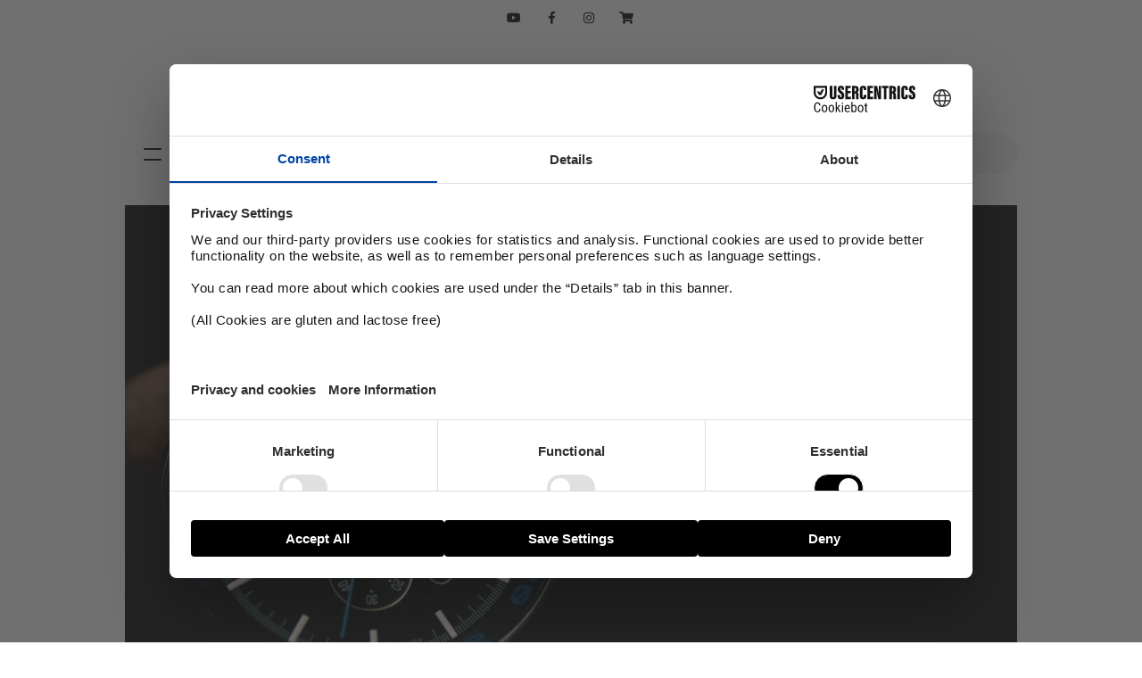

--- FILE ---
content_type: text/html; charset=UTF-8
request_url: https://itro.no/ibibelen/gud-gar-ekstrarunder-2/
body_size: 13712
content:
<!DOCTYPE html>
<!--[if IE 7]>
<html class="ie ie7" lang="nb-NO">
<![endif]-->
<!--[if IE 8]>
<html class="ie ie8" lang="nb-NO">
<![endif]-->
<!--[if !(IE 7) | !(IE 8) ]><!-->
<html lang="nb-NO" itemscope itemtype="http://schema.org/LocalBusiness">
<!--<![endif]-->
<head>
	<meta charset="UTF-8">
	<meta name="viewport" content="width=device-width, initial-scale=1.0, minimum-scale=1.0, maximum-scale=1.0, user-scalable=0">
	<link rel="profile" href="http://gmpg.org/xfn/11">
	<link rel="shortcut icon" href="https://itro.no/wp-content/themes/itro/images/itro.ico?21" type="image/x-icon">
	<link rel="apple-touch-icon" href="https://itro.no/wp-content/themes/itro/images/itro-app.jpg" type="image/x-icon">
	<link rel="icon" href="https://itro.no/wp-content/themes/itro/images/itro-app.jpg" type="image/x-icon">
	<!--[if lt IE 9]>
	<script src="https://itro.no/wp-content/themes/itro/js/html5.js"></script>
	<![endif]-->
	<meta property="fb:app_id" content="724206444293617" />
	<meta property="fb:pages" content="26305503967" />


	<script src="https://web.cmp.usercentrics.eu/modules/autoblocker.js"></script>
    <script id="usercentrics-cmp" src="https://web.cmp.usercentrics.eu/ui/loader.js" data-settings-id="8BBdAhJHWE1Clq" async></script>


	<!-- Google Tag Manager -->
     <script>(function(w,d,s,l,i){w[l]=w[l]||[];w[l].push({'gtm.start':
new Date().getTime(),event:'gtm.js'});var f=d.getElementsByTagName(s)[0],
j=d.createElement(s),dl=l!='dataLayer'?'&l='+l:'';j.async=true;j.src=
'https://www.googletagmanager.com/gtm.js?id='+i+dl;f.parentNode.insertBefore(j,f);
})(window,document,'script','dataLayer','GTM-WBLV6BL');</script>
<!-- End Google Tag Manager -->



	<meta property="og:url" content="https://itro.no/ibibelen/gud-gar-ekstrarunder-2/"/>
	<meta property="og:title" content="Gud går ekstrarunder | iTro" /><title>Gud går ekstrarunder | iTro</title><meta property="og:description" content="Han gjorde det med Tomas, og han gjør det med oss. Gud går ekstrarunder." /><meta itemprop="description" content="Han gjorde det med Tomas, og han gjør det med oss. Gud går ekstrarunder." /><meta name="description" content="Han gjorde det med Tomas, og han gjør det med oss. Gud går ekstrarunder." />	<meta property="og:type" content="article" />
	<meta property="og:image" content="https://itro.no/wp-content/uploads/2014/07/klokke_flickr_socceraholic-1024x576.jpg" />

	<meta itemprop="name" content="Gud går ekstrarunder | iTro">
	<meta itemprop="image" content="https://itro.no/wp-content/uploads/2014/07/klokke_flickr_socceraholic-1024x576.jpg">

	<script type="text/javascript">
	var templateUrl = "https://itro.no/wp-content/themes/itro";
</script>


<meta name='robots' content='index, follow, max-image-preview:large, max-snippet:-1, max-video-preview:-1' />
	<style>img:is([sizes="auto" i], [sizes^="auto," i]) { contain-intrinsic-size: 3000px 1500px }</style>
	
	<!-- This site is optimized with the Yoast SEO plugin v26.3 - https://yoast.com/wordpress/plugins/seo/ -->
	<link rel="canonical" href="https://itro.webcore.no/ibibelen/gud-gar-ekstrarunder-2/" />
	<meta property="og:locale" content="nb_NO" />
	<meta property="og:type" content="article" />
	<meta property="og:title" content="Gud går ekstrarunder - iTro" />
	<meta property="og:description" content="Han gjorde det med Tomas, og han gjør det med oss. Gud går ekstrarunder." />
	<meta property="og:url" content="https://itro.webcore.no/ibibelen/gud-gar-ekstrarunder-2/" />
	<meta property="og:site_name" content="iTro" />
	<meta property="article:publisher" content="https://www.facebook.com/itrono" />
	<meta property="article:published_time" content="2017-07-15T22:00:00+00:00" />
	<meta property="article:modified_time" content="2025-05-16T10:54:52+00:00" />
	<meta property="og:image" content="https://itro.webcore.no/wp-content/uploads/2014/07/klokke_flickr_socceraholic.jpg" />
	<meta property="og:image:width" content="1280" />
	<meta property="og:image:height" content="720" />
	<meta property="og:image:type" content="image/jpeg" />
	<meta name="author" content="iTro" />
	<meta name="twitter:card" content="summary_large_image" />
	<meta name="twitter:label1" content="Skrevet av" />
	<meta name="twitter:data1" content="iTro" />
	<meta name="twitter:label2" content="Ansl. lesetid" />
	<meta name="twitter:data2" content="2 minutter" />
	<script type="application/ld+json" class="yoast-schema-graph">{"@context":"https://schema.org","@graph":[{"@type":"Article","@id":"https://itro.webcore.no/ibibelen/gud-gar-ekstrarunder-2/#article","isPartOf":{"@id":"https://itro.webcore.no/ibibelen/gud-gar-ekstrarunder-2/"},"author":{"name":"iTro","@id":"https://itro.no/#/schema/person/7416f659608d77b4d2f47e490197f2d6"},"headline":"Gud går ekstrarunder","datePublished":"2017-07-15T22:00:00+00:00","dateModified":"2025-05-16T10:54:52+00:00","mainEntityOfPage":{"@id":"https://itro.webcore.no/ibibelen/gud-gar-ekstrarunder-2/"},"wordCount":440,"commentCount":0,"publisher":{"@id":"https://itro.no/#organization"},"image":{"@id":"https://itro.webcore.no/ibibelen/gud-gar-ekstrarunder-2/#primaryimage"},"thumbnailUrl":"https://itro.no/wp-content/uploads/2014/07/klokke_flickr_socceraholic.jpg","keywords":["evangeliet","Jesus","skepsis","tomas","tro","tvil","vantro"],"articleSection":["Andakt","Bibelen"],"inLanguage":"nb-NO","potentialAction":[{"@type":"CommentAction","name":"Comment","target":["https://itro.webcore.no/ibibelen/gud-gar-ekstrarunder-2/#respond"]}]},{"@type":"WebPage","@id":"https://itro.webcore.no/ibibelen/gud-gar-ekstrarunder-2/","url":"https://itro.webcore.no/ibibelen/gud-gar-ekstrarunder-2/","name":"Gud går ekstrarunder - iTro","isPartOf":{"@id":"https://itro.no/#website"},"primaryImageOfPage":{"@id":"https://itro.webcore.no/ibibelen/gud-gar-ekstrarunder-2/#primaryimage"},"image":{"@id":"https://itro.webcore.no/ibibelen/gud-gar-ekstrarunder-2/#primaryimage"},"thumbnailUrl":"https://itro.no/wp-content/uploads/2014/07/klokke_flickr_socceraholic.jpg","datePublished":"2017-07-15T22:00:00+00:00","dateModified":"2025-05-16T10:54:52+00:00","breadcrumb":{"@id":"https://itro.webcore.no/ibibelen/gud-gar-ekstrarunder-2/#breadcrumb"},"inLanguage":"nb-NO","potentialAction":[{"@type":"ReadAction","target":["https://itro.webcore.no/ibibelen/gud-gar-ekstrarunder-2/"]}]},{"@type":"ImageObject","inLanguage":"nb-NO","@id":"https://itro.webcore.no/ibibelen/gud-gar-ekstrarunder-2/#primaryimage","url":"https://itro.no/wp-content/uploads/2014/07/klokke_flickr_socceraholic.jpg","contentUrl":"https://itro.no/wp-content/uploads/2014/07/klokke_flickr_socceraholic.jpg","width":1280,"height":720},{"@type":"BreadcrumbList","@id":"https://itro.webcore.no/ibibelen/gud-gar-ekstrarunder-2/#breadcrumb","itemListElement":[{"@type":"ListItem","position":1,"name":"Hjem","item":"https://itro.no/"},{"@type":"ListItem","position":2,"name":"Gud går ekstrarunder"}]},{"@type":"WebSite","@id":"https://itro.no/#website","url":"https://itro.no/","name":"iTro","description":"Påfyll i hverdagen","publisher":{"@id":"https://itro.no/#organization"},"potentialAction":[{"@type":"SearchAction","target":{"@type":"EntryPoint","urlTemplate":"https://itro.no/?s={search_term_string}"},"query-input":{"@type":"PropertyValueSpecification","valueRequired":true,"valueName":"search_term_string"}}],"inLanguage":"nb-NO"},{"@type":"Organization","@id":"https://itro.no/#organization","name":"iTro","url":"https://itro.no/","logo":{"@type":"ImageObject","inLanguage":"nb-NO","@id":"https://itro.no/#/schema/logo/image/","url":"https://itro.webcore.no/wp-content/uploads/2025/01/iTro_resized_112x112.png","contentUrl":"https://itro.webcore.no/wp-content/uploads/2025/01/iTro_resized_112x112.png","width":112,"height":112,"caption":"iTro"},"image":{"@id":"https://itro.no/#/schema/logo/image/"},"sameAs":["https://www.facebook.com/itrono","https://www.instagram.com/itro.no/"]},{"@type":"Person","@id":"https://itro.no/#/schema/person/7416f659608d77b4d2f47e490197f2d6","name":"iTro","image":{"@type":"ImageObject","inLanguage":"nb-NO","@id":"https://itro.no/#/schema/person/image/","url":"https://secure.gravatar.com/avatar/7653068d9a29ebb6f1f925087395a2c46a6ae8beec6cc380fbce03adc180963b?s=96&d=mm&r=r","contentUrl":"https://secure.gravatar.com/avatar/7653068d9a29ebb6f1f925087395a2c46a6ae8beec6cc380fbce03adc180963b?s=96&d=mm&r=r","caption":"iTro"},"description":"Grafisk designer @Agens og utviklere av nettsidene til iTro.no","sameAs":["http://agens.no"],"url":"https://itro.no/author/admin/"}]}</script>
	<!-- / Yoast SEO plugin. -->


<link rel='dns-prefetch' href='//itro.no' />
<link rel='dns-prefetch' href='//unpkg.com' />
<link rel='dns-prefetch' href='//www.googletagmanager.com' />
<link rel="alternate" type="application/rss+xml" title="iTro &raquo; strøm" href="https://itro.no/feed/" />
<link rel="alternate" type="application/rss+xml" title="iTro &raquo; kommentarstrøm" href="https://itro.no/comments/feed/" />
<script type="text/javascript" id="wpp-js" src="https://itro.no/wp-content/plugins/wordpress-popular-posts/assets/js/wpp.min.js?ver=7.3.6" data-sampling="0" data-sampling-rate="100" data-api-url="https://itro.no/wp-json/wordpress-popular-posts" data-post-id="3983" data-token="91929253e7" data-lang="0" data-debug="0"></script>
<link rel="alternate" type="application/rss+xml" title="iTro &raquo; Gud går ekstrarunder kommentarstrøm" href="https://itro.no/ibibelen/gud-gar-ekstrarunder-2/feed/" />
<link rel='stylesheet' id='sbi_styles-css' href='https://itro.no/wp-content/plugins/instagram-feed/css/sbi-styles.min.css?ver=6.10.0' type='text/css' media='all' />
<link rel='stylesheet' id='wp-block-library-css' href='https://itro.no/wp-includes/css/dist/block-library/style.min.css?ver=6.8.2' type='text/css' media='all' />
<style id='classic-theme-styles-inline-css' type='text/css'>
/*! This file is auto-generated */
.wp-block-button__link{color:#fff;background-color:#32373c;border-radius:9999px;box-shadow:none;text-decoration:none;padding:calc(.667em + 2px) calc(1.333em + 2px);font-size:1.125em}.wp-block-file__button{background:#32373c;color:#fff;text-decoration:none}
</style>
<style id='global-styles-inline-css' type='text/css'>
:root{--wp--preset--aspect-ratio--square: 1;--wp--preset--aspect-ratio--4-3: 4/3;--wp--preset--aspect-ratio--3-4: 3/4;--wp--preset--aspect-ratio--3-2: 3/2;--wp--preset--aspect-ratio--2-3: 2/3;--wp--preset--aspect-ratio--16-9: 16/9;--wp--preset--aspect-ratio--9-16: 9/16;--wp--preset--color--black: #000000;--wp--preset--color--cyan-bluish-gray: #abb8c3;--wp--preset--color--white: #ffffff;--wp--preset--color--pale-pink: #f78da7;--wp--preset--color--vivid-red: #cf2e2e;--wp--preset--color--luminous-vivid-orange: #ff6900;--wp--preset--color--luminous-vivid-amber: #fcb900;--wp--preset--color--light-green-cyan: #7bdcb5;--wp--preset--color--vivid-green-cyan: #00d084;--wp--preset--color--pale-cyan-blue: #8ed1fc;--wp--preset--color--vivid-cyan-blue: #0693e3;--wp--preset--color--vivid-purple: #9b51e0;--wp--preset--gradient--vivid-cyan-blue-to-vivid-purple: linear-gradient(135deg,rgba(6,147,227,1) 0%,rgb(155,81,224) 100%);--wp--preset--gradient--light-green-cyan-to-vivid-green-cyan: linear-gradient(135deg,rgb(122,220,180) 0%,rgb(0,208,130) 100%);--wp--preset--gradient--luminous-vivid-amber-to-luminous-vivid-orange: linear-gradient(135deg,rgba(252,185,0,1) 0%,rgba(255,105,0,1) 100%);--wp--preset--gradient--luminous-vivid-orange-to-vivid-red: linear-gradient(135deg,rgba(255,105,0,1) 0%,rgb(207,46,46) 100%);--wp--preset--gradient--very-light-gray-to-cyan-bluish-gray: linear-gradient(135deg,rgb(238,238,238) 0%,rgb(169,184,195) 100%);--wp--preset--gradient--cool-to-warm-spectrum: linear-gradient(135deg,rgb(74,234,220) 0%,rgb(151,120,209) 20%,rgb(207,42,186) 40%,rgb(238,44,130) 60%,rgb(251,105,98) 80%,rgb(254,248,76) 100%);--wp--preset--gradient--blush-light-purple: linear-gradient(135deg,rgb(255,206,236) 0%,rgb(152,150,240) 100%);--wp--preset--gradient--blush-bordeaux: linear-gradient(135deg,rgb(254,205,165) 0%,rgb(254,45,45) 50%,rgb(107,0,62) 100%);--wp--preset--gradient--luminous-dusk: linear-gradient(135deg,rgb(255,203,112) 0%,rgb(199,81,192) 50%,rgb(65,88,208) 100%);--wp--preset--gradient--pale-ocean: linear-gradient(135deg,rgb(255,245,203) 0%,rgb(182,227,212) 50%,rgb(51,167,181) 100%);--wp--preset--gradient--electric-grass: linear-gradient(135deg,rgb(202,248,128) 0%,rgb(113,206,126) 100%);--wp--preset--gradient--midnight: linear-gradient(135deg,rgb(2,3,129) 0%,rgb(40,116,252) 100%);--wp--preset--font-size--small: 13px;--wp--preset--font-size--medium: 20px;--wp--preset--font-size--large: 36px;--wp--preset--font-size--x-large: 42px;--wp--preset--spacing--20: 0.44rem;--wp--preset--spacing--30: 0.67rem;--wp--preset--spacing--40: 1rem;--wp--preset--spacing--50: 1.5rem;--wp--preset--spacing--60: 2.25rem;--wp--preset--spacing--70: 3.38rem;--wp--preset--spacing--80: 5.06rem;--wp--preset--shadow--natural: 6px 6px 9px rgba(0, 0, 0, 0.2);--wp--preset--shadow--deep: 12px 12px 50px rgba(0, 0, 0, 0.4);--wp--preset--shadow--sharp: 6px 6px 0px rgba(0, 0, 0, 0.2);--wp--preset--shadow--outlined: 6px 6px 0px -3px rgba(255, 255, 255, 1), 6px 6px rgba(0, 0, 0, 1);--wp--preset--shadow--crisp: 6px 6px 0px rgba(0, 0, 0, 1);}:where(.is-layout-flex){gap: 0.5em;}:where(.is-layout-grid){gap: 0.5em;}body .is-layout-flex{display: flex;}.is-layout-flex{flex-wrap: wrap;align-items: center;}.is-layout-flex > :is(*, div){margin: 0;}body .is-layout-grid{display: grid;}.is-layout-grid > :is(*, div){margin: 0;}:where(.wp-block-columns.is-layout-flex){gap: 2em;}:where(.wp-block-columns.is-layout-grid){gap: 2em;}:where(.wp-block-post-template.is-layout-flex){gap: 1.25em;}:where(.wp-block-post-template.is-layout-grid){gap: 1.25em;}.has-black-color{color: var(--wp--preset--color--black) !important;}.has-cyan-bluish-gray-color{color: var(--wp--preset--color--cyan-bluish-gray) !important;}.has-white-color{color: var(--wp--preset--color--white) !important;}.has-pale-pink-color{color: var(--wp--preset--color--pale-pink) !important;}.has-vivid-red-color{color: var(--wp--preset--color--vivid-red) !important;}.has-luminous-vivid-orange-color{color: var(--wp--preset--color--luminous-vivid-orange) !important;}.has-luminous-vivid-amber-color{color: var(--wp--preset--color--luminous-vivid-amber) !important;}.has-light-green-cyan-color{color: var(--wp--preset--color--light-green-cyan) !important;}.has-vivid-green-cyan-color{color: var(--wp--preset--color--vivid-green-cyan) !important;}.has-pale-cyan-blue-color{color: var(--wp--preset--color--pale-cyan-blue) !important;}.has-vivid-cyan-blue-color{color: var(--wp--preset--color--vivid-cyan-blue) !important;}.has-vivid-purple-color{color: var(--wp--preset--color--vivid-purple) !important;}.has-black-background-color{background-color: var(--wp--preset--color--black) !important;}.has-cyan-bluish-gray-background-color{background-color: var(--wp--preset--color--cyan-bluish-gray) !important;}.has-white-background-color{background-color: var(--wp--preset--color--white) !important;}.has-pale-pink-background-color{background-color: var(--wp--preset--color--pale-pink) !important;}.has-vivid-red-background-color{background-color: var(--wp--preset--color--vivid-red) !important;}.has-luminous-vivid-orange-background-color{background-color: var(--wp--preset--color--luminous-vivid-orange) !important;}.has-luminous-vivid-amber-background-color{background-color: var(--wp--preset--color--luminous-vivid-amber) !important;}.has-light-green-cyan-background-color{background-color: var(--wp--preset--color--light-green-cyan) !important;}.has-vivid-green-cyan-background-color{background-color: var(--wp--preset--color--vivid-green-cyan) !important;}.has-pale-cyan-blue-background-color{background-color: var(--wp--preset--color--pale-cyan-blue) !important;}.has-vivid-cyan-blue-background-color{background-color: var(--wp--preset--color--vivid-cyan-blue) !important;}.has-vivid-purple-background-color{background-color: var(--wp--preset--color--vivid-purple) !important;}.has-black-border-color{border-color: var(--wp--preset--color--black) !important;}.has-cyan-bluish-gray-border-color{border-color: var(--wp--preset--color--cyan-bluish-gray) !important;}.has-white-border-color{border-color: var(--wp--preset--color--white) !important;}.has-pale-pink-border-color{border-color: var(--wp--preset--color--pale-pink) !important;}.has-vivid-red-border-color{border-color: var(--wp--preset--color--vivid-red) !important;}.has-luminous-vivid-orange-border-color{border-color: var(--wp--preset--color--luminous-vivid-orange) !important;}.has-luminous-vivid-amber-border-color{border-color: var(--wp--preset--color--luminous-vivid-amber) !important;}.has-light-green-cyan-border-color{border-color: var(--wp--preset--color--light-green-cyan) !important;}.has-vivid-green-cyan-border-color{border-color: var(--wp--preset--color--vivid-green-cyan) !important;}.has-pale-cyan-blue-border-color{border-color: var(--wp--preset--color--pale-cyan-blue) !important;}.has-vivid-cyan-blue-border-color{border-color: var(--wp--preset--color--vivid-cyan-blue) !important;}.has-vivid-purple-border-color{border-color: var(--wp--preset--color--vivid-purple) !important;}.has-vivid-cyan-blue-to-vivid-purple-gradient-background{background: var(--wp--preset--gradient--vivid-cyan-blue-to-vivid-purple) !important;}.has-light-green-cyan-to-vivid-green-cyan-gradient-background{background: var(--wp--preset--gradient--light-green-cyan-to-vivid-green-cyan) !important;}.has-luminous-vivid-amber-to-luminous-vivid-orange-gradient-background{background: var(--wp--preset--gradient--luminous-vivid-amber-to-luminous-vivid-orange) !important;}.has-luminous-vivid-orange-to-vivid-red-gradient-background{background: var(--wp--preset--gradient--luminous-vivid-orange-to-vivid-red) !important;}.has-very-light-gray-to-cyan-bluish-gray-gradient-background{background: var(--wp--preset--gradient--very-light-gray-to-cyan-bluish-gray) !important;}.has-cool-to-warm-spectrum-gradient-background{background: var(--wp--preset--gradient--cool-to-warm-spectrum) !important;}.has-blush-light-purple-gradient-background{background: var(--wp--preset--gradient--blush-light-purple) !important;}.has-blush-bordeaux-gradient-background{background: var(--wp--preset--gradient--blush-bordeaux) !important;}.has-luminous-dusk-gradient-background{background: var(--wp--preset--gradient--luminous-dusk) !important;}.has-pale-ocean-gradient-background{background: var(--wp--preset--gradient--pale-ocean) !important;}.has-electric-grass-gradient-background{background: var(--wp--preset--gradient--electric-grass) !important;}.has-midnight-gradient-background{background: var(--wp--preset--gradient--midnight) !important;}.has-small-font-size{font-size: var(--wp--preset--font-size--small) !important;}.has-medium-font-size{font-size: var(--wp--preset--font-size--medium) !important;}.has-large-font-size{font-size: var(--wp--preset--font-size--large) !important;}.has-x-large-font-size{font-size: var(--wp--preset--font-size--x-large) !important;}
:where(.wp-block-post-template.is-layout-flex){gap: 1.25em;}:where(.wp-block-post-template.is-layout-grid){gap: 1.25em;}
:where(.wp-block-columns.is-layout-flex){gap: 2em;}:where(.wp-block-columns.is-layout-grid){gap: 2em;}
:root :where(.wp-block-pullquote){font-size: 1.5em;line-height: 1.6;}
</style>
<link rel='stylesheet' id='contact-form-7-css' href='https://itro.no/wp-content/plugins/contact-form-7/includes/css/styles.css?ver=6.1.3' type='text/css' media='all' />
<link rel='stylesheet' id='qtip2css-css' href='https://itro.no/wp-content/plugins/wordpress-tooltips/js/qtip2/jquery.qtip.min.css?ver=6.8.2' type='text/css' media='all' />
<link rel='stylesheet' id='directorycss-css' href='https://itro.no/wp-content/plugins/wordpress-tooltips/js/jdirectory/directory.min.css?ver=6.8.2' type='text/css' media='all' />
<link rel='stylesheet' id='fluidbox-lib-css' href='https://itro.no/wp-content/plugins/fluidbox/public/assets/css/fluidbox.css?ver=6.8.2' type='text/css' media='all' />
<link rel='stylesheet' id='style-css' href='https://itro.no/wp-content/themes/itro/style.css?290121&#038;ver=6.8.2' type='text/css' media='' />
<script type="text/javascript" src="https://itro.no/wp-includes/js/jquery/jquery.min.js?ver=3.7.1" id="jquery-core-js"></script>
<script type="text/javascript" src="https://itro.no/wp-includes/js/jquery/jquery-migrate.min.js?ver=3.4.1" id="jquery-migrate-js"></script>
<script type="text/javascript" src="https://itro.no/wp-content/plugins/wordpress-tooltips/js/qtip2/jquery.qtip.min.js?ver=6.8.2" id="qtip2js-js"></script>
<script type="text/javascript" src="https://itro.no/wp-content/plugins/wordpress-tooltips/js/jdirectory/jquery.directory.min.js?ver=6.8.2" id="directoryjs-js"></script>
<script type="text/javascript" src="https://itro.no/wp-content/plugins/fluidbox/public/assets/js/jquery.fluidbox.min.js?ver=1" id="fluidbox-lib-js"></script>
<!--[if lte IE 9]>
<script type="text/javascript" src="https://itro.no/wp-content/themes/itro/js/flexibility.js?ver=6.8.2" id="flexibility-js"></script>
<![endif]-->
<script type="text/javascript" src="https://unpkg.com/swiper/swiper-bundle.min.js" id="swiper-js"></script>
<script type="text/javascript" src="https://itro.no/wp-content/themes/itro/js/min.js?290121" id="js-js"></script>

<!-- Google tag (gtag.js) snippet added by Site Kit -->
<!-- Google Analytics snippet added by Site Kit -->
<script type="text/javascript" src="https://www.googletagmanager.com/gtag/js?id=GT-M39ZLW6" id="google_gtagjs-js" async></script>
<script type="text/javascript" id="google_gtagjs-js-after">
/* <![CDATA[ */
window.dataLayer = window.dataLayer || [];function gtag(){dataLayer.push(arguments);}
gtag("set","linker",{"domains":["itro.no"]});
gtag("js", new Date());
gtag("set", "developer_id.dZTNiMT", true);
gtag("config", "GT-M39ZLW6");
 window._googlesitekit = window._googlesitekit || {}; window._googlesitekit.throttledEvents = []; window._googlesitekit.gtagEvent = (name, data) => { var key = JSON.stringify( { name, data } ); if ( !! window._googlesitekit.throttledEvents[ key ] ) { return; } window._googlesitekit.throttledEvents[ key ] = true; setTimeout( () => { delete window._googlesitekit.throttledEvents[ key ]; }, 5 ); gtag( "event", name, { ...data, event_source: "site-kit" } ); }; 
/* ]]> */
</script>
<meta name="generator" content="Site Kit by Google 1.165.0" /> 	<script type="text/javascript">	
	if(typeof jQuery=='undefined')
	{
		document.write('<'+'script src="https://itro.no/wp-content/plugins//wordpress-tooltips/js/qtip/jquery.js" type="text/javascript"></'+'script>');
	}
	</script>
	<script type="text/javascript">

	function toolTips(whichID,theTipContent)
	{
    		theTipContent = theTipContent.replace('[[[[[','');
    		theTipContent = theTipContent.replace(']]]]]','');
    		theTipContent = theTipContent.replace('@@@@','');
    		theTipContent = theTipContent.replace('####','');
    		theTipContent = theTipContent.replace('%%%%','');
    		theTipContent = theTipContent.replace('//##','');
    		theTipContent = theTipContent.replace('##]]','');
    		    		    		    		
			jQuery(whichID).qtip
			(
				{
					content:
					{
						text:theTipContent,
												
					},
   					style:
   					{
   					   						classes:' qtip-dark wordpress-tooltip-free qtip-rounded qtip-shadow '
    				},
    				position:
    				{
    					viewport: jQuery(window),
    					my: 'bottom center',
    					at: 'top center'
    				},
					show:'mouseover',
					hide: { fixed: true, delay: 200 }
				}
			)
	}
</script>
	
	<style type="text/css">
	.tooltips_table .tooltipsall
	{
		border-bottom:none !important;
	}
	.tooltips_table span {
    color: inherit !important;
	}
	.qtip-content .tooltipsall
	{
		border-bottom:none !important;
		color: inherit !important;
	}
	
		.tooltipsincontent
	{
		border-bottom:2px dotted #888;	
	}

	.tooltipsPopupCreditLink a
	{
		color:gray;
	}	
	</style>
			<style type="text/css">
			.navitems a
			{
				text-decoration: none !important;
			}
		</style>
		
    <script>
        (function ( $ ) {
            "use strict";

            $(document).ready( function() {

                // Add rel attribute to image links
                $("a[href$='.jpg'], a[href$='.jpeg'], a[href$='.gif'], a[href$='.png']").has("img").attr("rel", "fluidbox");

                // Enhancement for WP Galleries
                $('.gallery-item').addClass('gallery-item-fluidbox');
            });

            $(function () {

                // Init fluidbox
                $('a[rel="fluidbox"]').fluidbox({
                    overlayColor: 'rgba(0, 0, 0, .85)'
                });

            });

        }(jQuery));
    </script>

                <style id="wpp-loading-animation-styles">@-webkit-keyframes bgslide{from{background-position-x:0}to{background-position-x:-200%}}@keyframes bgslide{from{background-position-x:0}to{background-position-x:-200%}}.wpp-widget-block-placeholder,.wpp-shortcode-placeholder{margin:0 auto;width:60px;height:3px;background:#dd3737;background:linear-gradient(90deg,#dd3737 0%,#571313 10%,#dd3737 100%);background-size:200% auto;border-radius:3px;-webkit-animation:bgslide 1s infinite linear;animation:bgslide 1s infinite linear}</style>
            
<!--[if lte IE 9]>
<style type="text/css">
	.ieMessage {
		display: block;
	    background: #863b4a;
	    color: #fff;
	    position: fixed;
	    z-index: 99;
	    bottom: 0;
	    width: 100%;
	    letter-spacing: 1px;
	    text-align: center;
	    padding: 20px;
	    cursor: pointer;
    }
	.ieMessage:hover {
	    background: #5a2630;
	    color: #fff;
    }
    .flex {
		display: block !important;
		float: left !important;
	}
</style>
<![endif]-->

<link rel="preconnect" href="https://fonts.gstatic.com">
<link href="https://fonts.googleapis.com/css2?family=Rubik:ital,wght@0,300;0,400;0,500;0,600;0,700;0,800;0,900;1,300;1,400;1,500;1,600;1,700;1,800;1,900&display=swap" rel="stylesheet">

<link rel="preconnect" href="https://fonts.gstatic.com">
<link href="https://fonts.googleapis.com/css2?family=Lora:ital,wght@0,400;0,500;0,600;0,700;1,400;1,500;1,600;1,700&family=Rubik:ital,wght@0,300;0,400;0,500;0,600;0,700;0,800;0,900;1,300;1,400;1,500;1,600;1,700;1,800;1,900&display=swap" rel="stylesheet">

</head>

<body class="wp-singular post-template-default single single-post postid-3983 single-format-standard wp-theme-itro group-blog singular">
<div class="hamburger">
	<a class="logo" href="https://itro.no/" rel="home">iTro</a>
	<div class="primary-navigation defaultWidth"><ul id="menu-main-menu" class="nav-menu"><li id="menu-item-13098" class="cat-47 menu-item menu-item-type-taxonomy menu-item-object-category menu-item-has-children menu-item-13098"><a href="https://itro.no/kategori/aktuelt/">Aktuelt</a>
<ul class="sub-menu">
	<li id="menu-item-50612" class="menu-item menu-item-type-taxonomy menu-item-object-category menu-item-50612"><a href="https://itro.no/kategori/aktuelt/">Aktuelt</a></li>
	<li id="menu-item-17033" class="menu-item menu-item-type-taxonomy menu-item-object-category menu-item-17033"><a href="https://itro.no/kategori/aktuelt/ul/">UL</a></li>
	<li id="menu-item-17032" class="menu-item menu-item-type-taxonomy menu-item-object-category menu-item-17032"><a href="https://itro.no/kategori/aktuelt/frontline/">Frontline</a></li>
</ul>
</li>
<li id="menu-item-22128" class="cat-11 menu-item menu-item-type-post_type menu-item-object-page menu-item-has-children menu-item-22128"><a href="https://itro.no/alle-temaer/">Tema</a>
<ul class="sub-menu">
	<li id="menu-item-50605" class="menu-item menu-item-type-taxonomy menu-item-object-category menu-item-50605"><a href="https://itro.no/kategori/tema/vekkelse/">Vekkelse</a></li>
	<li id="menu-item-50602" class="menu-item menu-item-type-taxonomy menu-item-object-category menu-item-50602"><a href="https://itro.no/kategori/tema/hollywood/">Hollywood</a></li>
	<li id="menu-item-50603" class="menu-item menu-item-type-taxonomy menu-item-object-category menu-item-50603"><a href="https://itro.no/kategori/tema/arbeid/">Arbeid</a></li>
	<li id="menu-item-50604" class="menu-item menu-item-type-taxonomy menu-item-object-category menu-item-50604"><a href="https://itro.no/kategori/tema/lovsang/">Lovsang</a></li>
	<li id="menu-item-50606" class="menu-item menu-item-type-taxonomy menu-item-object-category menu-item-50606"><a href="https://itro.no/kategori/tema/mening/">Mening</a></li>
	<li id="menu-item-17246" class="special menu-item menu-item-type-post_type menu-item-object-page menu-item-17246"><a href="https://itro.no/alle-temaer/">Alle temaer</a></li>
</ul>
</li>
<li id="menu-item-22129" class="cat-52 menu-item menu-item-type-post_type menu-item-object-page menu-item-has-children menu-item-22129"><a href="https://itro.no/alle-serier/">Serie</a>
<ul class="sub-menu">
	<li id="menu-item-23654" class="menu-item menu-item-type-taxonomy menu-item-object-category menu-item-23654"><a href="https://itro.no/kategori/serie/basic-serie/">Basic</a></li>
	<li id="menu-item-23656" class="menu-item menu-item-type-taxonomy menu-item-object-category menu-item-23656"><a href="https://itro.no/kategori/serie/detverset/">#detverset</a></li>
	<li id="menu-item-50607" class="menu-item menu-item-type-taxonomy menu-item-object-category menu-item-50607"><a href="https://itro.no/kategori/serie/jesu-lignelser/">Jesu lignelser</a></li>
	<li id="menu-item-50608" class="menu-item menu-item-type-taxonomy menu-item-object-category menu-item-50608"><a href="https://itro.no/kategori/serie/jesu-tolv-disipler/">Jesu tolv disipler</a></li>
	<li id="menu-item-17263" class="special menu-item menu-item-type-post_type menu-item-object-page menu-item-17263"><a href="https://itro.no/alle-serier/">Alle serier</a></li>
</ul>
</li>
<li id="menu-item-37" class="cat-10 menu-item menu-item-type-taxonomy menu-item-object-category menu-item-has-children menu-item-37"><a href="https://itro.no/kategori/ilivet/">Livet</a>
<ul class="sub-menu">
	<li id="menu-item-40" class="menu-item menu-item-type-taxonomy menu-item-object-category menu-item-40"><a href="https://itro.no/kategori/ilivet/ilivet-2/">Livet</a></li>
	<li id="menu-item-43" class="menu-item menu-item-type-taxonomy menu-item-object-category menu-item-43"><a href="https://itro.no/kategori/ilivet/mitt-vitnesbyrd/">Mitt vitnesbyrd</a></li>
	<li id="menu-item-17048" class="menu-item menu-item-type-taxonomy menu-item-object-category menu-item-17048"><a href="https://itro.no/kategori/ilivet/trosforsvar/">Trosforsvar</a></li>
	<li id="menu-item-54" class="menu-item menu-item-type-taxonomy menu-item-object-category menu-item-54"><a href="https://itro.no/kategori/ilivet/sporsmal-svar/">Spørsmål &amp; Svar</a></li>
	<li id="menu-item-41" class="menu-item menu-item-type-taxonomy menu-item-object-category menu-item-41"><a href="https://itro.no/kategori/ilivet/jentesnakk/">Jentesnakk</a></li>
	<li id="menu-item-39" class="menu-item menu-item-type-taxonomy menu-item-object-category menu-item-39"><a href="https://itro.no/kategori/ilivet/guttesnakk/">Guttesnakk</a></li>
</ul>
</li>
<li id="menu-item-46" class="cat-19 menu-item menu-item-type-taxonomy menu-item-object-category current-post-ancestor current-menu-parent current-post-parent menu-item-has-children menu-item-46"><a href="https://itro.no/kategori/ibibelen/">Bibelen</a>
<ul class="sub-menu">
	<li id="menu-item-47" class="menu-item menu-item-type-taxonomy menu-item-object-category current-post-ancestor current-menu-parent current-post-parent menu-item-47"><a href="https://itro.no/kategori/ibibelen/andakt/">Andakt</a></li>
	<li id="menu-item-21175" class="menu-item menu-item-type-taxonomy menu-item-object-category menu-item-21175"><a href="https://itro.no/kategori/ibibelen/levende-tro/">Levende tro</a></li>
	<li id="menu-item-26598" class="menu-item menu-item-type-taxonomy menu-item-object-category menu-item-26598"><a href="https://itro.no/kategori/ibibelen/the-chosen/">The Chosen</a></li>
	<li id="menu-item-48" class="menu-item menu-item-type-taxonomy menu-item-object-category menu-item-48"><a href="https://itro.no/kategori/ibibelen/bibelske-personer/">Bibelske Personer</a></li>
	<li id="menu-item-49" class="menu-item menu-item-type-taxonomy menu-item-object-category menu-item-49"><a href="https://itro.no/kategori/ibibelen/boker-i-bibelen/">Bøker i Bibelen</a></li>
</ul>
</li>
<li id="menu-item-17034" class="cat-12 menu-item menu-item-type-taxonomy menu-item-object-category menu-item-has-children menu-item-17034"><a href="https://itro.no/kategori/misjon/">Misjon</a>
<ul class="sub-menu">
	<li id="menu-item-35330" class="menu-item menu-item-type-taxonomy menu-item-object-category menu-item-35330"><a href="https://itro.no/kategori/misjon/ungglobal/">ungGlobal</a></li>
	<li id="menu-item-50611" class="menu-item menu-item-type-taxonomy menu-item-object-category menu-item-50611"><a href="https://itro.no/kategori/misjon/evangelisering-misjon/">Evangelisering</a></li>
	<li id="menu-item-17046" class="menu-item menu-item-type-taxonomy menu-item-object-category menu-item-17046"><a href="https://itro.no/kategori/misjon/tjeneste/">Tjeneste</a></li>
</ul>
</li>
<li id="menu-item-31" class="cat-28 menu-item menu-item-type-taxonomy menu-item-object-category menu-item-has-children menu-item-31"><a href="https://itro.no/kategori/kultur/">Kultur</a>
<ul class="sub-menu">
	<li id="menu-item-35" class="menu-item menu-item-type-taxonomy menu-item-object-category menu-item-35"><a href="https://itro.no/kategori/kultur/sett/">Sett</a></li>
	<li id="menu-item-33" class="menu-item menu-item-type-taxonomy menu-item-object-category menu-item-33"><a href="https://itro.no/kategori/kultur/hort/">Hørt</a></li>
	<li id="menu-item-34" class="menu-item menu-item-type-taxonomy menu-item-object-category menu-item-34"><a href="https://itro.no/kategori/kultur/lest/">Lest</a></li>
	<li id="menu-item-36" class="menu-item menu-item-type-taxonomy menu-item-object-category menu-item-36"><a href="https://itro.no/kategori/kultur/tips-triks/">Tips &#038; Triks</a></li>
</ul>
</li>
<li id="menu-item-16979" class="cat-44 menu-item menu-item-type-taxonomy menu-item-object-category menu-item-has-children menu-item-16979"><a href="https://itro.no/kategori/media/">Media</a>
<ul class="sub-menu">
	<li id="menu-item-21174" class="menu-item menu-item-type-taxonomy menu-item-object-category menu-item-21174"><a href="https://itro.no/kategori/media/itro-podden/">iTro-podden</a></li>
	<li id="menu-item-16930" class="menu-item menu-item-type-taxonomy menu-item-object-post_tag menu-item-16930"><a href="https://itro.no/tag/video/">Video</a></li>
	<li id="menu-item-23207" class="menu-item menu-item-type-post_type menu-item-object-page menu-item-23207"><a href="https://itro.no/instagram-2/">Instagram</a></li>
	<li id="menu-item-21179" class="menu-item menu-item-type-taxonomy menu-item-object-category menu-item-21179"><a href="https://itro.no/kategori/media/itro-talearkiv/">iTro talearkiv</a></li>
</ul>
</li>
<li id="menu-item-55" class="menu-item menu-item-type-post_type menu-item-object-page menu-item-has-children menu-item-55"><a href="https://itro.no/om-itro/">Om iTro</a>
<ul class="sub-menu">
	<li id="menu-item-56" class="menu-item menu-item-type-post_type menu-item-object-page menu-item-56"><a href="https://itro.no/om-itro/itro-redaksjonen/">iTro-redaksjonen</a></li>
	<li id="menu-item-23358" class="menu-item menu-item-type-post_type menu-item-object-page menu-item-privacy-policy menu-item-23358"><a rel="privacy-policy" href="https://itro.no/personvern-og-cookies/">Personvern og cookies</a></li>
</ul>
</li>
</ul></div></div>
<div class="overlay-close"></div>
<div id="page" class="hfeed site">

	<header id="header" class="clearfix site-header">

		<div class="defaultWidth some center clearfix">

			<div class="be-social follow-youtube">
				<a href="https://www.youtube.com/channel/UCPQ2YEVvFAYkhaPd6BXOqaQ" target="_blank" class="fab fa-youtube"></a>
			</div>
			<div class="be-social follow-facebook">
				<a href="https://www.facebook.com/itrono" target="_blank" class="fab fa-facebook-f"></a>
			</div>

			<div class="be-social follow-instagram">
				<a href="https://www.instagram.com/itro.no/" target="_blank" class="fab fa-instagram"></a>
			</div>

			<div class="be-social shop-link">
				<a href="https://nlmung.selz.com/pages/itro" target="_blank" class="fas fa-shopping-cart"></a>
			</div>
		</div>

		<nav id="primary_nav" role="navigation" class="center grid_full clearfix">
			<div class="defaultWidth center clearfix">
				<a class="logo" href="https://itro.no/" rel="home">iTro</a>

				<div class="flex-container site-navigation">
					<button class="menu-toggle">Primærmeny</button>
					<div class="primary-navigation"><ul id="menu-header" class="nav-menu"><li id="menu-item-27596" class="menu-item menu-item-type-post_type menu-item-object-page menu-item-27596"><a href="https://itro.no/alle-temaer/">Tema</a></li>
<li id="menu-item-27592" class="menu-item menu-item-type-post_type menu-item-object-page menu-item-27592"><a href="https://itro.no/livet/">Livet</a></li>
<li id="menu-item-29413" class="menu-item menu-item-type-custom menu-item-object-custom menu-item-29413"><a href="https://itro.no/kategori/ibibelen/andakt/">Andakt</a></li>
<li id="menu-item-27656" class="menu-item menu-item-type-taxonomy menu-item-object-category menu-item-27656"><a href="https://itro.no/kategori/misjon/">Misjon</a></li>
<li id="menu-item-27657" class="menu-item menu-item-type-taxonomy menu-item-object-category menu-item-27657"><a href="https://itro.no/kategori/aktuelt/">Aktuelt</a></li>
</ul></div>					<div id="search-container" class="search-box-wrapper">
						<div class="search-box clearfix">
							<form role="search" method="get" class="search-form" action="https://itro.no/">
				<label>
					<span class="screen-reader-text">Søk etter:</span>
					<input type="search" class="search-field" placeholder="Søk &hellip;" value="" name="s" />
				</label>
				<input type="submit" class="search-submit" value="Søk" />
			</form>						</div>
					</div>
					<a class="screen-reader-text skip-link" href="#content">Hopp til innhold</a>
				</div>
			</div>
		</nav>

	</header>
	<!--[if lte IE 9]>
		<a class="ieMessage" href="http://browsehappy.com/"><b>NB! Ser ting litt rart ut? Klikk her for å OPPGRADERE DIN NETTLESERE!</b></a>
	<![endif]-->
	<div id="primary" class="content-area">
		<div id="content" class="site-content" role="main">
			




<article id="post-3983"  class="post-content grid_full cat-19  post-3983 post type-post status-publish format-standard has-post-thumbnail hentry category-andakt category-ibibelen tag-evangeliet tag-jesus tag-skepsis tag-tomas tag-tro tag-tvil tag-vantro">
	<img class="attachment-post-thumbnail size-post-thumbnail wp-post-image" srcset="https://itro.no/wp-content/uploads/2014/07/klokke_flickr_socceraholic.jpg?w=800&h=450&crop=faces&fit=crop&auto=compress&dpr=1 1x, https://itro.no/wp-content/uploads/2014/07/klokke_flickr_socceraholic.jpg?w=800&h=450&crop=faces&fit=crop&auto=compress&dpr=2 2x, https://itro.no/wp-content/uploads/2014/07/klokke_flickr_socceraholic.jpg?w=800&h=450&crop=faces&fit=crop&auto=compress&dpr=3 3x" src="https://itro.no/wp-content/uploads/2014/07/klokke_flickr_socceraholic.jpg?w=800&h=450&crop=faces&fit=crop&auto=compress" alt="Gud går ekstrarunder" width="800" height="450"/>

	
	<div class="container">
		<header class="entry-header">
				<div class="cat-links">
		<ul class="post-categories"><li class="cat-19 cat-20"><a href="https://itro.no/kategori/ibibelen/andakt/" title="Gå til &#039;Andakt&#039;">Andakt</a> <li class="cat-0 cat-19"><a href="https://itro.no/kategori/ibibelen/" title="Gå til &#039;Bibelen&#039;">Bibelen</a></ul>
	</div>

			<h1 class="entry-title">Gud går ekstrarunder</h1><h2>Han gjorde det med Tomas, og han gjør det med oss. Gud går ekstrarunder.</h2>			<address class="post-meta clear clearfix">
				<div class="post-author clearfix">
					<div class="post-author-image alignleft"><img width="150" height="150" src="https://itro.no/wp-content/uploads/2014/07/0c31cb4-150x150.jpg" class="attachment-thumbnail size-thumbnail" alt="" decoding="async" srcset="https://itro.no/wp-content/uploads/2014/07/0c31cb4-150x150.jpg 150w, https://itro.no/wp-content/uploads/2014/07/0c31cb4-45x45.jpg 45w, https://itro.no/wp-content/uploads/2014/07/0c31cb4.jpg 200w" sizes="(max-width: 150px) 100vw, 150px" /></div><p class="post-info alignleft  noAuthorTitle"><span class="post-author-name">Håvard Fidjeland</span>
					<br><span class="post-date">16. juli 2017</span></p>
				</div>
				<div class="fb-like alignleft" data-href="//www.facebook.com/itrono" data-width="65" data-layout="box_count" data-action="like" data-size="small" data-share="false"></div>

			</address>
		</header>
		<div class="entry-content">

			<div class="sticky_share">
				<div class="share clear clearfix">
	<div class="fb-like" data-href="https://itro.no/ibibelen/gud-gar-ekstrarunder-2/" data-width="" data-layout="button_count" data-action="like" data-size="small" data-share="true"></div>
</div>
			</div>

			<div class="factbox hideMobile"><h3 class="factbox-title">Andakt</h3><div class="factbox-content"><div class="object-right">
<div class="content-view-box">
<p>Denne andakten er skrevet av Håvard Fidjeland.</p>
</div>
<p>Andakten ble opprinnelig publisert på iTro juli 2014, og har blitt gjengitt med forfatterens tillatelse.</p>
</div>
</div></div><div class="article-body"><div class="object-right">
<div class="content-view-box"></div>
</div>
<p>Disiplene var redde, og hadde låst seg inne på et rom. Plutselig stod Jesus midt iblant dem. Han var virkelig stått opp igjen fra de døde, slik Maria Magdalena hadde fortalt dem tidligere på dagen.</p>
<p>Tomas var ikke der denne kvelden. Da de andre disiplene fortalte at de hadde møtt Jesus, protesterte han: ”Dersom jeg ikke får se naglemerket i hans hender og stikke min finger i naglegapet og legge min hånd i hans side, vil jeg ikke tro!”</p>
<h3>Tomas krever bevis</h3>
<p>Tomas har i løpet av de siste 3 årene hørt Jesus tale mange ganger om at han hadde et helt spesielt oppdrag. Han skulle la seg drepe, men også stå opp igjen fra døden. &#8211; Når det da skjer, helt i tråd med hva Jesus hadde sagt for kort tid siden, klarer likevel ikke Tomas å akseptere dette. Han krever bevis.</p>
<p>Åtte dager senere var disiplene igjen samlet bak låste dører. Denne gangen var også Tomas sammen med dem. Igjen kommer Jesus til dem på underfullt vis. Han henvender seg til Tomas: ”Rekk din finger hit, og se mine hender. Og rekk din hånd hit, legg den i min side, og vær ikke vantro, men troende!”</p>
<h3>Jesus kunne gitt Tomas en skikkelig lekse</h3>
<p>Jesus kunne gitt Tomas en skikkelig lekse om hvor udugelig og tvilende disippel han var, og at han derfor var skikkelig skuffet over han. Det gjør han ikke. I stedet møter han Tomas slik han er, og går den nødvendige runden sammen med han, slik at også Tomas får se hvem Jesus er.</p>
<p>Jeg kjenner meg igjen i historien om Tomas. Jeg har langt flere spørsmål enn svar, og synes mange ting er virkelig vanskelige å forstå.</p>
<h3>Hans ønske er at vi ved troen skal ha liv i hans navn</h3>
<p>Jeg har lettere for å protestere når jeg kanskje egentlig burde bli begeistret. På samme måte som Jesus gikk den nødvendige runden med Tomas, tror jeg han vil gå de nødvendige ekstrarunder med meg og deg, for å vise hvem han er.</p>
<p>Vi kommer nok ikke til å møte Jesus fysisk, slik som Tomas fikk, men han lar oss møte ham i Bibelen. Hans inderlige ønske er, som det står helt til slutt i våre vers ”at dere skal tro at Jesus er Messias, Guds Sønn, og for at dere ved troen skal ha liv i hans navn”.</p>
<p>Og for at dette skal skje er Jesus villig til å gå de nødvendige ekstrarundene med oss!</p>
<p>&nbsp;</p>
<script type="text/javascript"> toolTips('.classtoolTips321','Det gamle testamente'); </script><script type="text/javascript"> toolTips('.classtoolTips322','Det nye testamente'); </script><div class="photo-cred"><a href="http://www.flickr.com/photos/7amanito/3147907683/" target="_blank"><div class="fa fa-camera"></div>  Socceraholic</a></div></div><div class="factbox hideDesktop"><h3 class="factbox-title">Andakt</h3><div class="factbox-content"><div class="object-right">
<div class="content-view-box">
<p>Denne andakten er skrevet av Håvard Fidjeland.</p>
</div>
<p>Andakten ble opprinnelig publisert på iTro juli 2014, og har blitt gjengitt med forfatterens tillatelse.</p>
</div>
</div></div><div class="nextprev clear"><div class="next_prev_post prev_link"><a href="https://itro.no/ilivet/misjonaerkall-2/" rel="prev">Misjonærkall</a></div><div class="next_prev_post next_link textalignright"><a href="https://itro.no/kultur/guds-galskap/" rel="next">Guds galskap</a></div></div><section class="section-ad grid_full clearfix"><div class="section-slimboard swiper-container clearfix grid_full"><div class="swiper-wrapper"><div class="swiper-slide"><article id="banner-35911" class="grid_24 slimboard defaultWidth center"><a href="https://open.spotify.com/show/1QNCRbaYYLilSFfsIx6zV3" target="_blank" ratio="1200x150" id="annonse-Norea unådd-podden" class="ad-link trackable clearfix clear"><img src="https://itro.no/wp-content/uploads/2024/12/6.png" class="swiper-lazy"></a></article></div></div></div></section><div class="grid_full likeFacebookNow"><a href="https://www.facebook.com/itrono/" target="_blank">Lik og følg <b>iTro</b> på <b>Facebook</b>.</a><div class="fb-like" data-href="https://www.facebook.com/itrono/" data-layout="button_count" data-action="like" data-show-faces="false" data-share="false"></div></div>
		</div>

 	</div>
</article>

	<section class="defaultWidth related-content"><h1 class="section-title grid_18 center">Relatert innhold</h1><section class="related_posts clearfix clear">
<article id="post-18039" class="content-visual cat-52 post-18039 post type-post status-publish format-standard has-post-thumbnail hentry category-min-paskesang category-serie tag-fagervik tag-han-lever tag-jesu-oppstandelse tag-oppstandelse tag-paske tag-paskesang tag-tomas tag-tomas-sang tag-tomassang tag-tvil" style="background-image: url('https://itro.no/wp-content/uploads/2015/04/thomas_freebibleimages.png?w=720&h=405&crop=faces&fit=crop&auto=compress')">

				<header class="entry-header">
      	<div class="cat-links">
		<ul class="post-categories"><li class="cat-52 cat-471"><a href="https://itro.no/kategori/serie/min-paskesang/" title="Gå til &#039;Min påskesang&#039;">Min påskesang</a> <li class="cat-0 cat-52"><a href="https://itro.no/kategori/serie/" title="Gå til &#039;Serie&#039;">Serie</a></ul>
	</div>
			<a href="https://itro.no/serie/han-lever-han-lever-han-lever/" rel="bookmark" class="clearfix clear">
				<h3 class="entry-title">
					Han lever! Han lever! Han lever!				</h3>
				<div class="entry-excerpt">
					<p>For disippelen Thomas ble svaret på tvilen en tro på at Jesus lever. &laquo;Det er ingen tvil om det!&raquo;</p>
				</div>
			</a>
		</header>
</article>

<article id="post-4603" class="content-visual cat-10 post-4603 post type-post status-publish format-standard has-post-thumbnail hentry category-ilivet category-tema" style="background-image: url('https://itro.no/wp-content/uploads/2014/07/oeyeskeptisk_daviozolin_flickr.jpg?w=720&h=405&crop=faces&fit=crop&auto=compress')">

				<header class="entry-header">
      	<div class="cat-links">
		<ul class="post-categories"><li class="cat-0 cat-10"><a href="https://itro.no/kategori/ilivet/" title="Gå til &#039;Livet&#039;">Livet</a> <li class="cat-0 cat-11"><a href="https://itro.no/kategori/tema/" title="Gå til &#039;Tema&#039;">Tema</a></ul>
	</div>
			<a href="https://itro.no/ilivet/tomas-tvileren/" rel="bookmark" class="clearfix clear">
				<h3 class="entry-title">
					Tomas tvileren				</h3>
				<div class="entry-excerpt">
					<p>Tvileren som ville vite.</p>
				</div>
			</a>
		</header>
</article>
</section></section>
<div>
<section class="section-ad grid_full clearfix"><div class="section-megaboard swiper-container clearfix grid_full"><div class="swiper-wrapper"><div class="swiper-slide"><article id="banner-24420" class="grid_24 megaboard defaultWidth center"><a href="http://www.fastgrunn.no" target="_blank" ratio="1200x300" id="annonse-Fast Grunn (i bytte mot trykkannonse i bladet)" class="ad-link trackable clearfix clear"><img src="https://itro.no/wp-content/uploads/2018/10/Fast-Grunn-2019_1200x300.jpg" class="swiper-lazy"></a></article></div></div></div></section>

		</div>
	</div>
	

<footer id="footer" class="footer defaultWidth">
	<div class="top">
		<div class="logo"></div>
	</div>
	<hr>
	<div class="bottom">
		<div class="primary-navigation"><ul id="menu-footer" class="nav-menu"><li id="menu-item-27591" class="menu-item menu-item-type-post_type menu-item-object-page menu-item-home menu-item-27591"><a href="https://itro.no/">Forsiden</a></li>
<li id="menu-item-27590" class="menu-item menu-item-type-post_type menu-item-object-page menu-item-27590"><a href="https://itro.no/om-itro/">Om iTro</a></li>
<li id="menu-item-27589" class="menu-item menu-item-type-post_type menu-item-object-page menu-item-privacy-policy menu-item-27589"><a rel="privacy-policy" href="https://itro.no/personvern-og-cookies/">Personvern og cookies</a></li>
</ul></div>		<ul class="some">

			<li class="be-social follow-twitter">
				<a href="https://twitter.com/itrono" target="_blank" class="fab fa-twitter"></a>
			</li>
			<li class="be-social follow-facebook">
				<a href="https://www.facebook.com/itrono" target="_blank" class="fab fa-facebook-f"></a>
			</li>

			<li class="be-social follow-instagram">
				<a href="https://www.instagram.com/itro.no/" target="_blank" class="fab fa-instagram"></a>
			</li>
		</ul>
	</div>
</footer>


		</div>	</div>


	<div id="fb-root"></div>
<script async defer crossorigin="anonymous" src="https://connect.facebook.net/nb_NO/sdk.js#xfbml=1&version=v7.0&appId=359653711081853&autoLogAppEvents=1"></script>
<script>


jQuery( document ).ready(function() {

	jQuery.fn.isInViewport = function() {
	  var elementTop = jQuery(this).offset().top;
	  var elementBottom = elementTop + jQuery(this).outerHeight();

	  var viewportTop = jQuery(window).scrollTop();
	  var viewportBottom = viewportTop + jQuery(window).height();

	  return elementBottom > viewportTop && elementTop < viewportBottom;
	};


	jQuery(window).on('resize scroll load', function() {

	  jQuery('.ad-link').each(function() {
	    var activeColor = jQuery(this).attr('id');
	    var closestParent = jQuery(this).closest('.swiper-container');
		var linkHref = jQuery(this).attr("href");
		var linkID = jQuery(this).attr("id");
		var ratio = jQuery(this).attr("ratio");

	    if (jQuery(this).isInViewport()) {
			jQuery(closestParent).addClass('trackAd');

			if (!jQuery(this).hasClass("tracked")) {
				jQuery(this).addClass('tracked');
				console.log('Ad viewed ' + ratio + ' ' + linkHref)
				/*
				ga('send', 'event', {
					eventCategory: 'Annonse ' + ratio,
					eventAction: 'view',
					eventLabel: linkHref
				});
				*/
			}
	    } else {
			jQuery(closestParent).removeClass('trackAd');
	    }
	  });
	});

	jQuery( '.ad-link' ).bind( 'click', function(e) {
		var linkHref = jQuery(this).attr("href");
		var linkID = jQuery(this).attr("id");
		var ratio = jQuery(this).attr("ratio");
		console.log('Click annonse ' + ratio);
		/*
		ga('send', 'event', {
			eventCategory: 'Ad clicked ' + ratio,
			eventAction: 'click',
			eventLabel: linkHref
		});
		*/
	} );

});

</script>
	<script type="speculationrules">
{"prefetch":[{"source":"document","where":{"and":[{"href_matches":"\/*"},{"not":{"href_matches":["\/wp-*.php","\/wp-admin\/*","\/wp-content\/uploads\/*","\/wp-content\/*","\/wp-content\/plugins\/*","\/wp-content\/themes\/itro\/*","\/*\\?(.+)"]}},{"not":{"selector_matches":"a[rel~=\"nofollow\"]"}},{"not":{"selector_matches":".no-prefetch, .no-prefetch a"}}]},"eagerness":"conservative"}]}
</script>
<script type="text/javascript">
var inboxs = new Array();
inboxs['hidezeronumberitem'] = "yes";
inboxs['selectors'] = '.tooltips_list > span';
inboxs['navitemdefaultsize'] = '12px'; 
inboxs['navitemselectedsize'] = '14px';
inboxs['number'] = "no";
jQuery(document).ready(function () {
	jQuery('.member_directory_table').directory(inboxs);
		jQuery('.navitem').css('font-size','12px');	
})
</script>
<script type="text/javascript">			jQuery(document).ready(function () {
				jQuery('.tooltips_table_items .tooltips_table_title .tooltipsall').each
				(function()
				{
				disabletooltipforclassandidSinglei = jQuery(this).text();
				jQuery(this).replaceWith(disabletooltipforclassandidSinglei);
				})
			})
			</script><script type="text/javascript">				jQuery(document).ready(function () {
					jQuery('.tooltips_table_items .tooltips_table_content .tooltipsall').each
					(function()
					{
					disabletooltipforclassandidSinglei = jQuery(this).html();
					jQuery(this).replaceWith(disabletooltipforclassandidSinglei);
					})
				})
				</script><script type="text/javascript">			jQuery(document).ready(function () {
				jQuery('.tooltips_table_items .tooltips_table_title .tooltipsall').each
				(function()
				{
				disabletooltipforclassandidSinglei = jQuery(this).text();
				jQuery(this).replaceWith(disabletooltipforclassandidSinglei);
				})
			})
			</script><script type="text/javascript">				jQuery(document).ready(function () {
					jQuery('.tooltips_table_items .tooltips_table_content .tooltipsall').each
					(function()
					{
					disabletooltipforclassandidSinglei = jQuery(this).html();
					jQuery(this).replaceWith(disabletooltipforclassandidSinglei);
					})
				})
				</script><script type="text/javascript">
var inboxs = new Array();
inboxs['language'] = "en";
inboxs['hidezeronumberitem'] = "no";
inboxs['navitemselectedsize'] = '18px';
inboxs['selectors'] = '.tooltips_list > span';
inboxs['navitemdefaultsize'] = '12px';
inboxs['number'] = "yes";
jQuery(document).ready(function () {
	jQuery('.tooltips_directory').directory(inboxs); 
	jQuery('.navitem').css('font-size','12px');	
})
</script>
<script type="text/javascript">			jQuery(document).ready(function () {
				jQuery('.tooltips_table_items .tooltips_table_title .tooltipsall').each
				(function()
				{
				disabletooltipforclassandidSinglei = jQuery(this).text();
				jQuery(this).replaceWith(disabletooltipforclassandidSinglei);
				})
			})
			</script><script type="text/javascript">				jQuery(document).ready(function () {
					jQuery('.tooltips_table_items .tooltips_table_content .tooltipsall').each
					(function()
					{
					disabletooltipforclassandidSinglei = jQuery(this).html();
					jQuery(this).replaceWith(disabletooltipforclassandidSinglei);
					})
				})
				</script><!-- YouTube Feeds JS -->
<script type="text/javascript">

</script>
<!-- Instagram Feed JS -->
<script type="text/javascript">
var sbiajaxurl = "https://itro.no/wp-admin/admin-ajax.php";
</script>
<script type="text/javascript" src="https://itro.no/wp-includes/js/dist/hooks.min.js?ver=4d63a3d491d11ffd8ac6" id="wp-hooks-js"></script>
<script type="text/javascript" src="https://itro.no/wp-includes/js/dist/i18n.min.js?ver=5e580eb46a90c2b997e6" id="wp-i18n-js"></script>
<script type="text/javascript" id="wp-i18n-js-after">
/* <![CDATA[ */
wp.i18n.setLocaleData( { 'text direction\u0004ltr': [ 'ltr' ] } );
/* ]]> */
</script>
<script type="text/javascript" src="https://itro.no/wp-content/plugins/contact-form-7/includes/swv/js/index.js?ver=6.1.3" id="swv-js"></script>
<script type="text/javascript" id="contact-form-7-js-translations">
/* <![CDATA[ */
( function( domain, translations ) {
	var localeData = translations.locale_data[ domain ] || translations.locale_data.messages;
	localeData[""].domain = domain;
	wp.i18n.setLocaleData( localeData, domain );
} )( "contact-form-7", {"translation-revision-date":"2025-10-29 16:57:11+0000","generator":"GlotPress\/4.0.3","domain":"messages","locale_data":{"messages":{"":{"domain":"messages","plural-forms":"nplurals=2; plural=n != 1;","lang":"nb_NO"},"This contact form is placed in the wrong place.":["Dette kontaktskjemaet er plassert feil."],"Error:":["Feil:"]}},"comment":{"reference":"includes\/js\/index.js"}} );
/* ]]> */
</script>
<script type="text/javascript" id="contact-form-7-js-before">
/* <![CDATA[ */
var wpcf7 = {
    "api": {
        "root": "https:\/\/itro.no\/wp-json\/",
        "namespace": "contact-form-7\/v1"
    },
    "cached": 1
};
/* ]]> */
</script>
<script type="text/javascript" src="https://itro.no/wp-content/plugins/contact-form-7/includes/js/index.js?ver=6.1.3" id="contact-form-7-js"></script>
<script type="text/javascript" src="https://itro.no/wp-content/plugins/google-site-kit/dist/assets/js/googlesitekit-events-provider-contact-form-7-40476021fb6e59177033.js" id="googlesitekit-events-provider-contact-form-7-js" defer></script>

</body>
</html>


--- FILE ---
content_type: text/css
request_url: https://itro.no/wp-content/themes/itro/style.css?290121&ver=6.8.2
body_size: 34224
content:
/*
Theme Name: iTro.no 2020
Author: Agens AS
Author URI: http://agens.no/
Description: Wordpress-tema spesialtilpasset for iTro sine behov.
Version: 3.0
License: GNU General Public License v2 or later
License URI: http://www.gnu.org/licenses/gpl-2.0.html
Tags: black, green, white, light, dark, two-columns, three-columns, left-sidebar, right-sidebar, fixed-layout, responsive-layout, custom-background, custom-header, custom-menu, editor-style, featured-images, flexible-header, full-width-template, microformats, post-formats, rtl-language-support, sticky-post, theme-options, translation-ready, accessibility-ready
Text Domain: https://itro.no

*/

.qtip-content {
	color: #fff;
	font-family: 'Rubik', sans-serif;
	font-size: 16px;
	line-height: 20px;
}

html,
body,
div,
span,
applet,
object,
iframe,
h1,
h2,
h3,
h4,
h5,
h6,
p,
blockquote,
pre,
a,
abbr,
acronym,
address,
big,
cite,
code,
del,
dfn,
em,
font,
ins,
kbd,
q,
s,
samp,
small,
strike,
strong,
sub,
sup,
tt,
var,
dl,
dt,
dd,
ol,
ul,
li,
fieldset,
form,
label,
legend,
table,
caption,
tbody,
tfoot,
thead,
tr,
th,
td {
	border: 0;
	font-family: inherit;
	font-size: 100%;
	font-style: inherit;
	font-weight: inherit;
	margin: 0;
	outline: 0;
	padding: 0;
	vertical-align: baseline;
}

article,
aside,
details,
figcaption,
figure,
footer,
header,
hgroup,
nav,
section {
	display: block;
}

audio,
canvas,
video {
	display: inline-block;
	max-width: 100%;
}

html {
	-webkit-text-size-adjust: 100%;
	-ms-text-size-adjust: 100%;
}

body {
	overflow-x: hidden;
}

body,
button,
input,
select,
textarea {
	color: #222;
	font-family: 'Lora', sans-serif;
	font-size: 17px;
	font-weight: 300;
	line-height: 1.7em;
}

input[type=text],
textarea {
	-webkit-appearance: none;
}

input[type=number],
input[type=search] {
	-webkit-appearance: none;
}

* {
	box-sizing: border-box;
}

a {
	color: #4E4C6B;
	text-decoration: none;
}

.article-body a,
.factbox a {
	text-decoration: underline;
}

a:focus {
	outline: thin dotted;
}

a:hover {
	outline: 0;
	color: #4E4C6B;
	text-decoration: underline;
}

a:active {
	outline: 0;
	color: #4E4C6B;
}

h1,
h2,
h3,
h4,
h5,
h6 {
	clear: both;
	margin: 12px 0;
	font-family: 'Rubik', sans-serif;
	font-weight: 500;
}

h1 {
	font-size: 26px;
	line-height: 1.3846153846;
}

h2 {
	font-size: 22px;
	line-height: 1;
}

h3 {
	font-size: 22px;
	line-height: 1.0909090909;
}

h4 {
	font-size: 16px;
	line-height: 1.2;
}

h5 {
	font-size: 16px;
	line-height: 1.3333333333;
}

h6 {
	font-size: 16px;
	line-height: 1.5;
}

address {
	margin-bottom: 24px;
}

abbr[title] {
	border-bottom: 1px dotted #222;
	cursor: help;
}

b,
strong {
	font-weight: 600;
}

cite,
dfn,
em,
i {
	font-style: italic;
}

mark,
ins {
	background: #fff9c0;
	text-decoration: none;
}

p {
	margin-bottom: 24px;
}

.article-body p:empty,
.article-body a:empty {
	display: none;
}

code,
kbd,
tt,
var,
samp {
	font-family: monospace, serif;
	font-size: 15px;
	-webkit-hyphens: none;
	-moz-hyphens: none;
	-ms-hyphens: none;
	hyphens: none;
	line-height: 1.6;
}

pre {
	font-family: monospace, serif;
	font-size: 15px;
	-webkit-hyphens: none;
	-moz-hyphens: none;
	-ms-hyphens: none;
	hyphens: none;
	line-height: 1.6;
	border: 1px solid rgba(0, 0, 0, 0.1);
	margin-bottom: 24px;
	max-width: 100%;
	overflow: auto;
	padding: 12px;
	white-space: pre;
	white-space: pre-wrap;
	word-wrap: break-word;
}

blockquote,
q {
	-webkit-hyphens: none;
	-moz-hyphens: none;
	-ms-hyphens: none;
	hyphens: none;
	quotes: none;
}

blockquote:before,
blockquote:after {
	content: "";
	content: none;
}

q:before,
q:after {
	content: "";
	content: none;
}

blockquote {
	color: #4E4C6B;
	font-size: 22px;
	font-family: 'Rubik', serif;
	font-weight: 400;
	line-height: 1.5em;
	margin-bottom: 48px;
	max-width: 100%;
	padding-left: 40px;
	margin-top: 48px;
	position: relative;
}

blockquote:before {
	content: '“';
	position: absolute;
	font-size: 60px;
	top: -24px;
	font-weight: 400;
	left: 0;
	transform: rotate(180deg);
}

blockquote cite,
blockquote small {
	font-size: 16px;
	font-weight: 400;
	line-height: 1.5;
}

blockquote em,
blockquote i,
blockquote cite {
	font-style: italic;
}

blockquote strong,
blockquote b {
	font-weight: 400;
}

small {
	font-size: smaller;
}

big {
	font-size: 125%;
}

sup,
sub {
	font-size: 75%;
	height: 0;
	line-height: 0;
	position: relative;
	vertical-align: baseline;
}

sup {
	bottom: 1ex;
}

sub {
	top: .5ex;
}

dl {
	margin-bottom: 24px;
	padding-left: 20px;
	border-left: 1px solid #ddd;
}

dt {
	font-weight: 600;
}

dd {
	margin-bottom: 24px;
}

ul,
ol {
	list-style: none;
	margin: 0 0 24px 20px;
}

ul {
	list-style: disc;
}

ol {
	list-style: decimal;
}

li > ul,
li > ol {
	margin: 0 0 0 20px;
}

img {
	-ms-interpolation-mode: bicubic;
	border: 0;
	vertical-align: middle;
}

figure {
	margin: 0;
}

fieldset {
	border: 1px solid rgba(0, 0, 0, 0.1);
	margin: 0 0 24px;
	padding: 20px 20px 0;
}

legend {
	white-space: normal;
	background: #fff;
	padding: 10px;
}

button,
input,
select,
textarea {
	font-size: 100%;
	margin: 0;
	line-height: normal;
	max-width: 100%;
	vertical-align: baseline;
}

input {
	background-image: -webkit-linear-gradient(rgba(255, 255, 255, 0), rgba(255, 255, 255, 0)); /* Removing the inner shadow, rounded corners on iOS inputs */
	border: 1px solid rgba(0, 0, 0, 0.1);
	border-radius: 2px;
	color: #222;
	padding: 8px 10px 7px;
}

textarea {
	background-image: -webkit-linear-gradient(rgba(255, 255, 255, 0), rgba(255, 255, 255, 0)); /* Removing the inner shadow, rounded corners on iOS inputs */
	border: 1px solid rgba(0, 0, 0, 0.1);
	border-radius: 2px;
	color: #222;
	padding: 8px 10px 7px;
	width: 100%;
	height: 150px;
	overflow: auto;
	vertical-align: top;
}

input[type="text"],
input[type="email"] {
	width: 100%;
}

input:focus {
	border: 1px solid rgba(0, 0, 0, 0.3);
	outline: 0;
}

textarea:focus {
	border: 1px solid rgba(0, 0, 0, 0.3);
	outline: 0;
}

button,
.button,
html input[type="button"] {
	-webkit-appearance: none;
	cursor: pointer;
	border: 0;
	color: #000;
	padding: 16px 0 0;
	vertical-align: bottom;
	position: relative;
	outline: none;
	box-shadow: inset 0 -1px 0 #000;
	transition: all 0.4s ease;
	font-family: 'Rubik', sans-serif;
}

button:hover,
button:focus,
button:active,
.button:hover,
.button:focus,
.button:active,
html input[type="button"]:hover,
html input[type="button"]:focus,
html input[type="button"]:active {
	padding: 16px 8px 0;
	box-shadow: inset 0 -28px 0 #eee;
	color: #000;
}

input[type="reset"],
input[type="submit"] {
	-webkit-appearance: none;
	cursor: pointer;
	background-color: #222;
	border: 0;
	border-radius: 0;
	letter-spacing: 2px;
	color: #fff;
	font-size: 12px;
	font-weight: 600;
	padding: 10px 30px 11px;
	text-transform: uppercase;
	vertical-align: bottom;
	position: relative;
	outline: none;
}

button:hover,
button:focus {
	color: #fff;
}

input[type="button"]:hover,
input[type="button"]:focus {
	color: #fff;
}

input[type="reset"]:hover,
input[type="reset"]:focus {
	color: #fff;
}

input[type="submit"]:hover,
input[type="submit"]:focus {
	color: #fff;
}

button[disabled] {
	cursor: default;
}

input[disabled] {
	cursor: default;
}

input[type="checkbox"],
input[type="radio"] {
	padding: 0;
}

button::-moz-focus-inner,
input::-moz-focus-inner {
	border: 0;
	padding: 0;
}

table,
th,
td {
	border: 1px solid rgba(0, 0, 0, 0.1);
}

table {
	border-collapse: separate;
	border-spacing: 0;
	border-width: 1px 0 0 1px;
	margin-bottom: 24px;
	width: 100%;
}

caption,
th,
td {
	font-weight: 400;
	text-align: left;
}

th {
	border-width: 0 1px 1px 0;
	font-weight: 600;
}

td {
	border-width: 0 1px 1px 0;
}

del {
	color: #767676;
}

hr {
	background-color: rgba(0, 0, 0, 0.1);
	border: 0;
	height: 1px;
	margin-bottom: 23px;
}

.clear {
	clear: both;
	display: block;
}

.clearfix:after {
	clear: both;
	content: ' ';
	display: block;
	font-size: 0;
	line-height: 0;
	visibility: hidden;
	width: 0;
	height: 0;
}

.textalignright {
	text-align: right;
}

.textalignleft {
	text-align: left;
}

.textaligncenter {
	text-align: center;
}

.justify {
	text-align: justify;
}

.styled {
	font-style: italic;
	font-weight: 400;
	font-family: "Georgia" serif;
	font-size: 15px;
}

.hide {
	display: none;
}

.hideDesktop {
	display: none;
}

.hideMobile {
	display: block;
}

/* Support a widely-adopted but non-standard selector for text selection styles
 * to achieve a better experience. See http://core.trac.wordpress.org/ticket/25898.
 */

::-moz-selection,
::-moz-selection {
	background: #000;
	color: #ccc;
	text-shadow: none;
}

::selection,
::-moz-selection {
	background: #000;
	color: #ccc;
	text-shadow: none;
}

::-webkit-input-placeholder,
:-moz-placeholder {
	color: #939393;
}

::-moz-placeholder {
	color: #939393;
	opacity: 1; /* Since FF19 lowers the opacity of the placeholder by default */
}

:-ms-input-placeholder {
	color: #939393;
}

.screen-reader-text {
	clip: rect(1px, 1px, 1px, 1px);
	position: absolute;
}

.screen-reader-text:focus {
	background-color: #f1f1f1;
	border-radius: 3px;
	box-shadow: 0 0 2px 2px rgba(0, 0, 0, 0.6);
	clip: auto;
	color: #21759b;
	display: block;
	font-size: 14px;
	font-weight: 600;
	height: auto;
	line-height: normal;
	padding: 15px 23px 14px;
	position: absolute;
	left: 5px;
	top: 5px;
	text-decoration: none;
	text-transform: none;
	width: auto;
	z-index: 100000; /* Above WP toolbar */
}

@-ms-viewport {
	width: device-width;
}

@-o-viewport {
	width: device-width;
}

@viewport {
	width: device-width;
}

/* Containers
----------------------------------------------------------------------------------------------------*/

.container_24_80 {
	width: 80%;
	margin-left: 10%;
	margin-right: 10%;
}

.container_24_98 {
	width: 98%;
	margin-left: 1%;
	margin-right: 1%;
}

/* Grid >> Global
----------------------------------------------------------------------------------------------------*/

.grid_1,
.grid_2,
.grid_3,
.grid_4,
.grid_5,
.grid_6,
.grid_7,
.grid_8,
.grid_9,
.grid_10,
.grid_11,
.grid_12,
.grid_13,
.grid_14,
.grid_15,
.grid_16,
.grid_17,
.grid_18,
.grid_19,
.grid_20,
.grid_21,
.grid_22,
.grid_23,
.grid_24 {
	display: inline;
	float: left;
	position: relative;
	margin-left: 1%;
	margin-right: 1%;
	box-sizing: border-box;
}

.grid_1 img,
.grid_2 img,
.grid_3 img,
.grid_4 img,
.grid_5 img,
.grid_6 img,
.grid_7 img,
.grid_8 img,
.grid_9 img,
.grid_10 img,
.grid_11 img,
.grid_12 img,
.grid_13 img,
.grid_14 img,
.grid_15 img,
.grid_16 img,
.grid_17 img,
.grid_18 img,
.grid_19 img,
.grid_20 img,
.grid_21 img,
.grid_22 img,
.grid_23 img,
.grid_24 img {
	max-width: 100%;
	height: auto;
}

img.floating {
	padding: 30px;
	box-sizing: border-box;
	-moz-box-sizing: border-box;
	-webkit-box-sizing: border-box;
	margin: 0 auto;
}

.bg_image {
	max-width: 100%;
	width: auto;
	height: auto;
	background: url(../img/bg/home.jpg) no-repeat center center scroll;
	background-position: center center;
	background-size: 100%;
	background-size: cover;
}

.vertical_align_container:before {
	content: '';
	display: inline-block;
	height: 100%;
	vertical-align: middle;
}

.vertical_align {
	display: inline-block;
	vertical-align: middle;
	float: none;
	margin: 0;
}

.bgImage {
	width: 100%;
	height: 100%;
	background-size: cover;
	display: block;
	background-position: center center;
	-ms-backface-visibility: hidden;
	-o-backface-visibility: hidden;
	backface-visibility: hidden;
	background-repeat: no-repeat;
}

.error404 .bgImage {
	background-image: url(../img/404.jpg);
	background-position: center 0;
	color: #fff !important;
}

.bgLeft {
	background-position: left center;
}

.bgRight {
	background-position: right center;
}

/* Grid >> Children (Alpha ~ First, Omega ~ Last)
----------------------------------------------------------------------------------------------------*/

.alpha {
	margin-left: 0;
}

.omega {
	margin-right: 0;
}

.center {
	margin-left: auto;
	margin-right: auto;
	float: none;
	display: inherit;
}

.grid_full.center {
	margin-left: auto;
	margin-right: auto;
}

/* Grid >> 24 Columns
----------------------------------------------------------------------------------------------------*/

.grid_1 {
	width: 2.167%;
}

.grid_2 {
	width: 6.333%;
}

.grid_3 {
	width: 10.5%;
}

.grid_4 {
	width: 14.667%;
}

.grid_5 {
	width: 18.833%;
}

.grid_6 {
	width: 23.0%;
}

.grid_7 {
	width: 27.167%;
}

.grid_8 {
	width: 31.333%;
}

.grid_9 {
	width: 35.5%;
}

.grid_10 {
	width: 39.667%;
}

.grid_11 {
	width: 43.833%;
}

.grid_12 {
	width: 48.0%;
}

.grid_13 {
	width: 52.167%;
}

.grid_14 {
	width: 56.333%;
}

.grid_15 {
	width: 60.5%;
}

.grid_16 {
	width: 64.667%;
}

.grid_17 {
	width: 68.833%;
}

.grid_18 {
	width: 73.0%;
}

.grid_19 {
	width: 77.167%;
}

.grid_20 {
	width: 81.333%;
}

.grid_21 {
	width: 85.5%;
}

.grid_22 {
	width: 89.667%;
}

.grid_23 {
	width: 93.833%;
}

.grid_24 {
	width: 98.0%;
}

.grid_full {
	width: 100%;
	margin-left: 0;
	margin-right: 0;
	clear: both;
}

/* Prefix Extra Space >> 24 Columns
----------------------------------------------------------------------------------------------------*/

.prefix_1 {
	padding-left: 4.167%;
}

.prefix_2 {
	padding-left: 8.333%;
}

.prefix_3 {
	padding-left: 12.5%;
}

.prefix_4 {
	padding-left: 16.667%;
}

.prefix_5 {
	padding-left: 20.833%;
}

.prefix_6 {
	padding-left: 25.0%;
}

.prefix_7 {
	padding-left: 29.167%;
}

.prefix_8 {
	padding-left: 33.333%;
}

.prefix_9 {
	padding-left: 37.5%;
}

.prefix_10 {
	padding-left: 41.667%;
}

.prefix_11 {
	padding-left: 45.833%;
}

.prefix_12 {
	padding-left: 50.0%;
}

.prefix_13 {
	padding-left: 54.167%;
}

.prefix_14 {
	padding-left: 58.333%;
}

.prefix_15 {
	padding-left: 62.5%;
}

.prefix_16 {
	padding-left: 66.667%;
}

.prefix_17 {
	padding-left: 70.833%;
}

.prefix_18 {
	padding-left: 75.0%;
}

.prefix_19 {
	padding-left: 79.167%;
}

.prefix_20 {
	padding-left: 83.333%;
}

.prefix_21 {
	padding-left: 87.5%;
}

.prefix_22 {
	padding-left: 91.667%;
}

.prefix_23 {
	padding-left: 95.833%;
}

/* Suffix Extra Space >> 24 Columns
----------------------------------------------------------------------------------------------------*/

.suffix_1 {
	padding-right: 4.167%;
}

.suffix_2 {
	padding-right: 8.333%;
}

.suffix_3 {
	padding-right: 12.5%;
}

.suffix_4 {
	padding-right: 16.667%;
}

.suffix_5 {
	padding-right: 20.833%;
}

.suffix_6 {
	padding-right: 25.0%;
}

.suffix_7 {
	padding-right: 29.167%;
}

.suffix_8 {
	padding-right: 33.333%;
}

.suffix_9 {
	padding-right: 37.5%;
}

.suffix_10 {
	padding-right: 41.667%;
}

.suffix_11 {
	padding-right: 45.833%;
}

.suffix_12 {
	padding-right: 50.0%;
}

.suffix_13 {
	padding-right: 54.167%;
}

.suffix_14 {
	padding-right: 58.333%;
}

.suffix_15 {
	padding-right: 62.5%;
}

.suffix_16 {
	padding-right: 66.667%;
}

.suffix_17 {
	padding-right: 70.833%;
}

.suffix_18 {
	padding-right: 75.0%;
}

.suffix_19 {
	padding-right: 79.167%;
}

.suffix_20 {
	padding-right: 83.333%;
}

.suffix_21 {
	padding-right: 87.5%;
}

.suffix_22 {
	padding-right: 91.667%;
}

.suffix_23 {
	padding-right: 95.833%;
}

/* Push Space >> 24 Columns
----------------------------------------------------------------------------------------------------*/

.push_1 {
	left: 4.167%;
}

.push_2 {
	left: 8.333%;
}

.push_3 {
	left: 12.5%;
}

.push_4 {
	left: 16.667%;
}

.push_5 {
	left: 20.833%;
}

.push_6 {
	left: 25.0%;
}

.push_7 {
	left: 29.167%;
}

.push_8 {
	left: 33.333%;
}

.push_9 {
	left: 37.5%;
}

.push_10 {
	left: 41.667%;
}

.push_11 {
	left: 45.833%;
}

.push_12 {
	left: 50.0%;
}

.push_13 {
	left: 54.167%;
}

.push_14 {
	left: 58.333%;
}

.push_15 {
	left: 62.5%;
}

.push_16 {
	left: 66.667%;
}

.push_17 {
	left: 70.833%;
}

.push_18 {
	left: 75.0%;
}

.push_19 {
	left: 79.167%;
}

.push_20 {
	left: 83.333%;
}

.push_21 {
	left: 87.5%;
}

.push_22 {
	left: 91.667%;
}

.push_23 {
	left: 95.833%;
}

/* Pull Space >> 24 Columns
----------------------------------------------------------------------------------------------------*/

.pull_1 {
	left: -4.167%;
}

.pull_2 {
	left: -8.333%;
}

.pull_3 {
	left: -12.5%;
}

.pull_4 {
	left: -16.667%;
}

.pull_5 {
	left: -20.833%;
}

.pull_6 {
	left: -25.0%;
}

.pull_7 {
	left: -29.167%;
}

.pull_8 {
	left: -33.333%;
}

.pull_9 {
	left: -37.5%;
}

.pull_10 {
	left: -41.667%;
}

.pull_11 {
	left: -45.833%;
}

.pull_12 {
	left: -50.0%;
}

.pull_13 {
	left: -54.167%;
}

.pull_14 {
	left: -58.333%;
}

.pull_15 {
	left: -62.5%;
}

.pull_16 {
	left: -66.667%;
}

.pull_17 {
	left: -70.833%;
}

.pull_18 {
	left: -75.0%;
}

.pull_19 {
	left: -79.167%;
}

.pull_20 {
	left: -83.333%;
}

.pull_21 {
	left: -87.5%;
}

.pull_22 {
	left: -91.667%;
}

.pull_23 {
	left: -95.833%;
}

/* Top Space >>
----------------------------------------------------------------------------------------------------*/

.layout_0 {
	width: 0;
}

.layout_1 {
	width: 4.167%;
}

.layout_2 {
	width: 8.333%;
}

.layout_3 {
	width: 12.5%;
}

.layout_4 {
	width: 16.667%;
}

.layout_5 {
	width: 20.833%;
}

.layout_6 {
	width: 25.0%;
}

.layout_7 {
	width: 29.167%;
}

.layout_8 {
	width: 33.333%;
}

.layout_9 {
	width: 37.5%;
}

.layout_10 {
	width: 41.667%;
}

.layout_11 {
	width: 45.833%;
}

.layout_12 {
	width: 50.0%;
}

.layout_13 {
	width: 54.167%;
}

.layout_14 {
	width: 58.333%;
}

.layout_15 {
	width: 62.5%;
}

.layout_16 {
	width: 66.667%;
}

.layout_17 {
	width: 70.833%;
}

.layout_18 {
	width: 75.0%;
}

.layout_19 {
	width: 79.167%;
}

.layout_20 {
	width: 83.333%;
}

.layout_21 {
	width: 87.5%;
}

.layout_22 {
	width: 89.667%;
}

.layout_23 {
	width: 95.833%;
}

.layout_24 {
	width: 100.0%;
}

.right_0 {
	right: 0;
}

/* Clear Floated Elements
----------------------------------------------------------------------------------------------------*/

.clear {
	clear: both;
	display: block;
}

.clearfix:after,
aside:after {
	clear: both;
	content: ' ';
	display: block;
	font-size: 0;
	line-height: 0;
	visibility: hidden;
	width: 0;
	height: 0;
}

* html .clearfix {
	height: 0;
}

.clearfix {
	display: block;
}

[class*=layout_] {
	float: left;
	position: relative;
	box-sizing: border-box;
}

/**
 * 6.2 Entry Header
 * -----------------------------------------------------------------------------
 */

.section-latest {
	margin-top: 4vw;
	margin-bottom: 4vw;
}

.section-recommended {
	width: 100%;
}

.section-recommended > article {
	margin-right: 4%;
}

.section-recommended .sidebar {
	width: 33.3333%;
}

.entry-header {
	position: relative;
	z-index: 1;
}

.post-content .entry-header {
	text-align: center;
	border-bottom: 1px solid #eee;
	margin-bottom: 20px;
	padding: 24px 32px 0;
}

.post-content .entry-header h2 {
	color: #444;
	font-weight: 300;
	margin-bottom: 0;
	font-size: 18px;
	line-height: 1.5em;
}

.post-content.has-post-thumbnail .entry-header {
	margin-top: -40px;
	background: #fff;
	margin-left: -32px;
	margin-right: -32px;
}

.post-content.no-margin .entry-header {
	margin-top: 0 !important;
}

.post-views {
	position: absolute;
	top: 10px;
	right: 15px;
	font-size: 12px;
	line-height: 16px;
	opacity: 0.9;
	font-weight: 200;
	color: #222;
	pointer-events: none;
	transition: opacity .25s ease-in-out;
	-moz-transition: opacity .25s ease-in-out;
	-webkit-transition: opacity .25s ease-in-out;
}

.genericon-show {
	width: 13px;
	height: 13px;
}

.genericon-show:before {
	font-size: 12px;
	line-height: 1.4em;
	vertical-align: top;
}

.has-post-thumbnail .post-views {
	color: #ddd !important;
	transition: color 0.35s linear;
}

.has-post-thumbnail:hover .post-views {
	color: #fff !important;
}

article:hover .post-views {
	opacity: 1;
}

.entry-title {
	margin: 0 0 5px 0;
}

.entry-title a {
	color: #333;
	transition: color 0.35s linear;
}

/**
 * 6.3 Entry Meta
 * -----------------------------------------------------------------------------
 */

.entry-meta {
	clear: both;
	color: #767676;
	font-size: 12px;
	font-weight: 400;
	line-height: 1.3333333333;
	text-transform: uppercase;
}

.home .entry-meta {
	display: none;
}

.entry-meta a {
	color: #767676;
}

.entry-meta a:hover {
	color: #4E4C6B;
}

.sticky .entry-date {
	display: none;
}

.site-content .entry-meta {
	margin-bottom: 8px;
}

.photo-cred {
	margin: 2vw 0;
}

.photo-cred a {
	font-weight: 400 !important;
}

.photo-cred .genericon {
	line-height: 26px;
	padding-right: 24px;
}

/* SCINNING */

.byline {
	display: none;
}

.single .byline,
.group-blog .byline {
	display: inline;
}

/* Tag links style */

.entry-meta .tag-links a {
	background-color: #767676;
	border-radius: 0 2px 2px 0;
	color: #fff;
	display: inline-block;
	font-size: 11px;
	font-weight: 600;
	line-height: 1.2727272727;
	margin: 2px 4px 2px 10px;
	padding: 3px 7px;
	position: relative;
	text-transform: uppercase;
}

.entry-meta .tag-links a:hover {
	background-color: #4E4C6B;
	color: #fff;
}

.entry-meta .tag-links a:before {
	border-top: 10px solid transparent;
	border-right: 8px solid #767676;
	border-bottom: 10px solid transparent;
	content: "";
	height: 0;
	position: absolute;
	top: 0;
	left: -8px;
	width: 0;
}

.entry-meta .tag-links a:hover:before {
	border-right-color: #4E4C6B;
}

.entry-meta .tag-links a:after {
	background-color: #fff;
	border-radius: 50%;
	content: "";
	height: 4px;
	position: absolute;
	top: 8px;
	left: -2px;
	width: 4px;
}

/**
 * 6.4 Entry Content
 * -----------------------------------------------------------------------------
 */

.entry-content,
.entry-summary,
.page-content {
	-webkit-hyphens: none;
	-moz-hyphens: none;
	-ms-hyphens: none;
	hyphens: none;
	word-wrap: break-word;
}

.site-content .entry-summary p,
.page-content .entry-summary p {
	font-weight: 400;
	margin-bottom: 0;
	font-size: 16px;
	line-height: 1.5em;
}

.page .entry-content {
	padding-top: 0;
}

.entry-content h1:first-child,
.entry-content h2:first-child,
.entry-content h3:first-child,
.entry-content h4:first-child,
.entry-content h5:first-child,
.entry-content h6:first-child {
	margin-top: 0;
}

.entry-summary h1:first-child,
.entry-summary h2:first-child,
.entry-summary h3:first-child,
.entry-summary h4:first-child,
.entry-summary h5:first-child,
.entry-summary h6:first-child {
	margin-top: 0;
}

.page-content h1:first-child,
.page-content h2:first-child,
.page-content h3:first-child,
.page-content h4:first-child,
.page-content h5:first-child,
.page-content h6:first-child {
	margin-top: 0;
}

/**
 * 6.9 Archives
 * -----------------------------------------------------------------------------
 */

.section-category h2 {
	font-size: 14px;
	font-family: 'Georgia', serif;
	font-style: italic;
	font-weight: 400;
	margin-top: 0;
	color: #999;
}

.archive-header,
.page-header {
	margin: 2vw auto 4vw;
	padding: 0;
	display: block;
}

.archive-header {
	display: -ms-flexbox;
	display: flex;
	-ms-flex-pack: center;
	justify-content: center;
	-ms-flex-flow: column;
	flex-flow: column;
}

.archive-header h1 {
	display: -ms-flexbox;
	display: flex;
	margin: 0;
	-ms-flex-align: center;
	align-items: center;
	-ms-flex-flow: wrap row;
	flex-flow: wrap row;
}

.page-header h1 {
	display: -ms-flexbox;
	display: flex;
	margin: 0;
	-ms-flex-align: center;
	align-items: center;
	-ms-flex-flow: wrap row;
	flex-flow: wrap row;
}

.archive-title,
.page-title {
	font-size: 24px;
	font-weight: 500;
	line-height: 1.2em;
	position: relative;
	-ms-flex: 1;
	flex: 1;
	padding-left: 0;
}

.archive-title span,
.page-title span {
	opacity: 0.5;
	font-weight: 400;
	letter-spacing: 0;
}

.section-category .archive-title {
	line-height: 1em;
	padding-top: 20px;
}

.archive-header ul {
	list-style: none;
	padding: 0 0 0 120px;
	width: 100%;
	margin: 0;
	float: left;
}

.archive-header ul li {
	display: block;
	margin: 0;
	padding: 0;
	float: left;
}

.archive-header ul li a {
	text-transform: uppercase;
	font-size: 14px;
	font-weight: 400;
	padding-right: 10px;
	line-height: 1.4em;
	display: block;
}

.archive-header .avatar {
	filter: grayscale(100%);
	filter: url(#greyscale);
	filter: gray;
	margin-right: auto;
	margin-bottom: 1em;
	border-radius: 100%;
}

.category-overview {
	background: #1c1c1c;
	margin-bottom: 0 !important;
	padding: 50px 0;
}

.category-overview a {
	padding: 10px;
	color: #666;
	margin: 5px 0;
	transition: color 0.35s linear;
	white-space: nowrap;
}

.category-overview a:hover {
	color: #fff;
}

.archive-header .archive-dropdown {
	padding: 20px 0;
}

.archive-header .archive-dropdown select {
	background: #eee;
}

.archive-header small {
	padding: 20px 20px;
}

.taxonomy-description,
.author-description {
	color: #767676;
	font-size: 16px;
	line-height: 1.2857142857;
	display: inline-block;
	margin-top: 0.5em;
}

.taxonomy-description p:last-child,
.author-description p:last-child {
	margin-bottom: 0;
}

.taxonomy-description a,
.author-description a {
	text-decoration: underline;
}

.taxonomy-description a:hover,
.author-description a:hover {
	text-decoration: none;
}

/**
 * 6.10 Contributor Page
 * -----------------------------------------------------------------------------
 */

.contributor {
	border-bottom: 1px solid rgba(0, 0, 0, 0.1);
	box-sizing: border-box;
	padding: 48px 10px;
}

.contributor:first-of-type {
	padding-top: 24px;
}

.contributor-info {
	margin: 0 auto;
	max-width: 500px;
}

.contributor-avatar {
	border: 1px solid rgba(0, 0, 0, 0.1);
	float: left;
	margin: 0 30px 20px 0;
	padding: 2px;
}

.contributor-name {
	font-size: 16px;
	font-weight: 600;
	line-height: 1.5;
	margin: 0;
}

.contributor-bio a {
	text-decoration: underline;
}

.contributor-bio a:hover {
	text-decoration: none;
}

.contributor-posts-link {
	display: inline-block;
	line-height: normal;
	padding: 10px 30px;
}

.contributor-posts-link:before {
	content: "\f443";
}

.full-width .hentry {
	max-width: 100%;
}

.site-description {
	display: none;
	font-size: 12px;
	font-weight: 400;
	line-height: 1.5;
}

.wpcf7-radio input[type="radio"] {
	display: none;
}

.wpcf7-radio label {
	display: inline-block;
	background-color: #ddd;
	padding: 0;
	font-family: Arial;
	font-size: 16px;
}

.wpcf7-radio input[type="radio"]:checked + label {
	background-color: #bbb;
}

/**
 * 7.3 Users
 * -----------------------------------------------------------------------------
 */

.single-user {
	margin-bottom: 20px;
	background: #fff;
	position: relative;
	min-height: 200px;
	-ms-flex-pack: center;
	justify-content: center;
}

.single-user .container.user-info {
	width: 100%;
	float: left;
	padding: 30px 30px 30px 200px;
	margin: 0;
	background: none;
	box-shadow: none;
	position: static;
}

.single-user .user-image {
	width: 140px;
	height: 140px;
	position: absolute;
	left: 0;
	top: 0;
	margin: 30px;
	z-index: 1;
	border-radius: 100%;
	overflow: hidden;
}

.single-user .user-image img {
	width: auto !important;
	height: 140px;
	filter: grayscale(100%);
	filter: url(#greyscale);
	filter: gray;
	transition: opacity 0.3s ease;
}

.single-user:hover .user-image img {
	opacity: 0.1;
}

.single-user:hover .user-email:before {
	opacity: 1;
	transform: translateX(0);
}

.single-user .user-email {
	position: relative;
	overflow: hidden;
	display: inline-block;
	cursor: pointer;
	max-width: 140px;
}

.single-user .user-email:before {
	content: '';
	position: absolute;
	top: 50%;
	left: 50%;
	right: 0;
	bottom: 0;
	display: inline-block;
	height: 30px;
	width: 40px;
	margin: -16px -20px;
	background: url(images/icons.png) no-repeat center center;
	background-size: 52px 120px;
	transform: translateX(-100px);
	transition: transform 0.3s ease, opacity 0.5s ease 0.05s;
}

.single-user .user-description,
.single-user .user-name,
.single-user .user-link {
	display: block;
}

/**
 * 11.0 Media Queries
 * -----------------------------------------------------------------------------
 */

/* Does the same thing as <meta name="viewport" content="width=device-width">,
 * but in the future W3C standard way. -ms- prefix is required for IE10+ to
 * render responsive styling in Windows 8 "snapped" views; IE10+ does not honor
 * the meta tag. See http://core.trac.wordpress.org/ticket/25888.
 */

.main-content {
	width: 100%;
}

.content-area {
	z-index: 98;
	margin-top: 2vw;
}

.site-content {
	margin-bottom: 4vw;
}

.page-content {
	margin-bottom: 48px;
}

.hentry {
	padding: 0;
	position: relative;
	display: block;
	border: none;
}

.air {
	height: 2vw;
	width: 100%;
}

.section-title {
	color: #222;
	line-height: 1.5em;
	margin-bottom: 1.5em;
	position: relative;
	font-size: 20px;
}

.section-title.light {
	color: #eee;
}

.grayBackground {
	padding: 4vw 0;
}

.grayBackground .defaultWidth {
	max-width: 1200px;
	width: 100%;
}

.grayBackground .flex {
	-ms-flex: 0 0 50% !important;
	flex: 0 0 50% !important;
	margin-left: 0 !important;
	margin-right: 0 !important;
}

.grayBackground .flex:nth-child(even) {
	transform: translateY(3vw);
}

/* Responsive images. Fluid images for posts, comments, and widgets */

.comment-content img,
.entry-content img,
.entry-summary img,
#site-header img,
.widget img,
.wp-caption {
	max-width: 100%;
}

/**
 * Make sure images with WordPress-added height and width attributes are
 * scaled correctly.
 */

.comment-content img[height],
.entry-content img,
.entry-summary img {
	height: auto;
}

img[class*="align"],
img[class*="wp-image-"],
img[class*="attachment-"] {
	height: auto;
}

img.size-full,
img.size-large {
	height: auto;
	max-width: 590px;
	max-width: 100%;
	min-width: 100%;
}

.wp-post-image,
.post-thumbnail img,
.object-center img {
	height: auto;
	max-width: 590px;
	max-width: 100%;
	min-width: 100%;
}

.post-thumbnail img {
	width: 100%;
}

.post-thumbnail a img {
	transition: all .2s linear;
	transform: scale(1);
}

a.post-thumbnail:hover a img {
	opacity: 0.7;
	transform: scale(1.06);
}

a.post-thumbnail img {
	transition: all .2s linear;
	transform: scale(1);
}

article .post-thumbnail a:hover img,
article a.post-thumbnail:hover img {
	opacity: 0.7;
	transform: scale(1.06);
}

.single article .post-thumbnail:hover img {
	opacity: 1;
}

.post-thumbnail {
	display: block;
	position: relative;
	width: 100%;
	z-index: 0;
	overflow: hidden;
}

.single #content .post-thumbnail {
	padding-top: 56%;
}

.single #content .post-thumbnail img {
	position: absolute;
	top: 0;
	left: 0;
}

.full-width .post-thumbnail img {
	display: block;
	margin: 0 auto;
}

.itro-presentation {
	margin-top: 30px;
	margin-bottom: 30px;
}

.itro-presentation p {
	color: #444;
	font-size: 20px;
	line-height: 1.5em;
	font-style: italic;
	font-family: 'Georgia', serif;
}

.nlm-logos {
	position: relative;
}

.nlm-logos:before {
	content: '';
	position: absolute;
	width: 30px;
	height: 2px;
	background: #222;
	left: 50%;
	margin-left: -15px;
	top: -20px;
	margin-top: 20px;
}

.nlm-logos a {
	background: url(images/nlm_logos.png) no-repeat left center;
	width: 86px;
	margin: 0 10px;
	height: 40px;
	background-size: 553px 40px;
	display: inline-block;
	overflow: hidden;
	text-indent: -1000px;
	transition: opacity 0.3s ease;
	opacity: 0.8;
}

.nlm-logos a:hover {
	opacity: 1;
}

.nlm-logos a.nlm-ung {
	background: url(images/nlm_logos.png) no-repeat left center;
	width: 86px;
	background-size: 553px 40px;
}

.nlm-logos a.ul {
	background: url(images/nlm_logos.png) no-repeat -109px center;
	width: 34px;
	background-size: 553px 40px;
}

.nlm-logos a.frontline {
	background: url(images/nlm_logos.png) no-repeat -291px center;
	width: 122px;
	background-size: 553px 40px;
}

.nlm-logos a.superblink {
	background: url(images/nlm_logos.png) no-repeat -167px center;
	width: 102px;
	background-size: 553px 40px;
}

/* BANNERS */

.section-ad {
	margin: 4vw auto 4vw;
}

.section-ad:before {
	content: 'Annonse';
	text-align: center;
	display: block;
	font-size: 10px;
	line-height: 20px;
	text-transform: uppercase;
	letter-spacing: 2px;
	margin: auto;
}

.wide-banner {
	padding: 20px 0 30px;
	margin-bottom: 48px;
	border-top: 1px solid #ddd;
	border-bottom: 1px solid #ddd;
}

.banner img {
	height: auto;
	display: block;
	margin: auto;
	max-width: 100%;
}

.banner:before {
	content: 'Annonse';
	color: #999;
	font-size: 10px;
	font-size: 10px;
	letter-spacing: 1px;
	font-weight: 600;
	display: block;
	text-align: center;
	margin-top: -10px;
}

.home section.video-swiper {
	margin-bottom: 4vw;
	margin-top: 4vw;
	position: relative;
}

.single .section-ad article {
	background: #eee;
	width: 100%;
	margin: auto;
}

/* Make sure embeds and iframes fit their containers */

embed,
iframe,
object,
video {
	margin-bottom: 24px;
	max-width: 100%;
	width: 100%;
	margin-left: auto !important;
	margin-right: auto !important;
}

p > embed,
span > embed,
p > iframe,
span > iframe,
p > object,
span > object,
p > video,
span > video {
	margin-bottom: 0;
}

.videoWrapper {
	position: relative;
	padding-bottom: 56.25%; /* 16:9 */
	padding-top: 0;
	height: 0;
	clear: both;
	overflow: hidden;
	max-width: 100%;
	background: #000;
}

.videoWrapper iframe,
.videoWrapper object {
	position: absolute;
	top: 0;
	left: 0;
	width: 100%;
	height: 100%;
}

.article-body .videoWrapper {
	margin-bottom: 1.5em;
}

.videoWrapper img {
	bottom: 0;
	display: block;
	left: 0;
	margin: auto;
	max-width: 100%;
	width: 100%;
	position: absolute;
	right: 0;
	top: 0;
	border: none;
	height: auto;
	cursor: pointer;
	transition: .4s all;
}

.videoWrapper img:hover {
	-webkit-filter: brightness(75%);
}

.videoWrapper .play {
	height: 32px;
	width: 48px;
	left: 50%;
	top: 50%;
	transform: translate(-50%, -50%);
	position: absolute;
	background: rgba(0, 0, 0, 0.5);
	border-radius: 12px;
	cursor: pointer;
	transition: all 0.3s ease-in-out;
}

.videoWrapper .play:before {
	content: '';
	width: 0;
	height: 0;
	border-top: 6px transparent solid;
	border-bottom: 6px transparent solid;
	border-left: 12px #fff solid;
	position: absolute;
	top: 50%;
	left: 50%;
	transform: translate(-50%, -50%);
	box-shadow: inset 0px 10px 0px  black;
	transition: transform 0.3s ease-in-out;
}

.videoWrapper:hover .play {
	background: #000;
	transform: translate(-50%, -50%) scale(1.1);
}

.videoWrapper:hover .play:before {
	transform: translate(-50%, -50%) scale(0.7);
}

.rve {
	position: relative;
	padding-bottom: 56.25%; /* 16:9 */
	padding-top: 0;
	height: 0;
	clear: both;
}

.rve iframe {
	position: absolute;
	top: 0;
	left: 0;
	width: 100%;
	height: 100%;
}

.rve[data-twttr-id] {
	padding-bottom: 0;
	height: auto;
}

.rve[data-twttr-id] iframe {
	position: relative;
	height: auto;
}

.soundcloud {
	margin-bottom: 0;
}

.single .soundcloud {
	max-height: none;
}

.embed_iframe iframe {
	margin-bottom: 0;
	display: block;
}

.related-content {
	margin-top: 4vw;
	margin-bottom: 2vw;
}

.related_post {
	position: relative;
	float: left;
	display: block;
	overflow: hidden;
}

.related_post:nth-of-type(3n+1) {
	clear: left;
}

.related_post .entry-header {
	position: relative;
	text-align: center;
	top: 0;
	left: 0;
	right: 0;
	bottom: 0;
	width: 100%;
	height: 100%;
	opacity: 1;
	padding: 15px;
	transition: all .25s ease-in-out;
	background: linear-gradient(to bottom, rgba(0, 0, 0, 0) 50%, rgba(0, 0, 0, 0.5) 100%);
	filter: progid:DXImageTransform.Microsoft.gradient(startColorstr='#00000000',endColorstr='#b3000000',GradientType=0);
	pointer-events: none;
}

.related_post:hover .entry-header {
	opacity: 1;
}

.related_post .entry-header .entry-title {
	position: absolute;
	bottom: 20px;
	right: 20px;
	margin: 0;
	max-width: 80%;
	font-weight: 600;
	letter-spacing: 1px;
	text-shadow: 1px 1px 1px rgba(0, 0, 0, 0.4);
}

.site-content .related_post .entry-title {
	font-size: 20px;
	padding: 0;
}

.related_post .entry-header .entry-title a,
.related_post:hover .entry-header .entry-title a {
	color: #fff;
}

h3.related_title {
	font-weight: 400;
	text-transform: uppercase;
	font-size: 20px;
	color: #222;
}

/* Containers
----------------------------------------------------------------------------------------------------*/

.flex-container {
	display: -ms-flexbox !important;
	display: flex !important;
	-ms-flex-flow: wrap row;
	flex-flow: wrap row;
	-ms-flex-pack: start;
	justify-content: flex-start;
}

.flex-container .flex {
	-ms-flex: 0 0 98%;
	flex: 0 0 98%;
	margin: 0 1%;
	display: -ms-flexbox;
	display: flex;
	-ms-flex-flow: row wrap;
	flex-flow: row wrap;
}

.flex-container .flex2 {
	-ms-flex: 0 0 48%;
	flex: 0 0 48%;
}

.flex-container .flex3 {
	-ms-flex: 0 0 31.33333%;
	flex: 0 0 31.33333%;
}

.flex-container .flex4 {
	-ms-flex: 0 0 23%;
	flex: 0 0 23%;
}

/* FLEX >> Global
----------------------------------------------------------------------------------------------------*/

/*!
 * Font Awesome Free 5.15.1 by @fontawesome - https://fontawesome.com
 * License - https://fontawesome.com/license/free (Icons: CC BY 4.0, Fonts: SIL OFL 1.1, Code: MIT License)
 */

.fa,
.fas,
.far,
.fal,
.fad,
.fab {
	-moz-osx-font-smoothing: grayscale;
	-webkit-font-smoothing: antialiased;
	display: inline-block;
	font-style: normal;
	font-variant: normal;
	text-rendering: auto;
	line-height: 1;
}

.fa-lg {
	font-size: 1.3333333333em;
	line-height: 0.75em;
	vertical-align: -.0667em;
}

.fa-xs {
	font-size: .75em;
}

.fa-sm {
	font-size: .875em;
}

.fa-1x {
	font-size: 1em;
}

.fa-2x {
	font-size: 2em;
}

.fa-3x {
	font-size: 3em;
}

.fa-4x {
	font-size: 4em;
}

.fa-5x {
	font-size: 5em;
}

.fa-6x {
	font-size: 6em;
}

.fa-7x {
	font-size: 7em;
}

.fa-8x {
	font-size: 8em;
}

.fa-9x {
	font-size: 9em;
}

.fa-10x {
	font-size: 10em;
}

.fa-fw {
	text-align: center;
	width: 1.25em;
}

.fa-ul {
	list-style-type: none;
	margin-left: 2.5em;
	padding-left: 0;
}

.fa-ul > li {
	position: relative;
}

.fa-li {
	left: -2em;
	position: absolute;
	text-align: center;
	width: 2em;
	line-height: inherit;
}

.fa-border {
	border: solid 0.08em #eee;
	border-radius: .1em;
	padding: .2em .25em .15em;
}

.fa-pull-left {
	float: left;
}

.fa-pull-right {
	float: right;
}

.fa.fa-pull-left,
.fas.fa-pull-left,
.far.fa-pull-left,
.fal.fa-pull-left,
.fab.fa-pull-left {
	margin-right: .3em;
}

.fa.fa-pull-right,
.fas.fa-pull-right,
.far.fa-pull-right,
.fal.fa-pull-right,
.fab.fa-pull-right {
	margin-left: .3em;
}

.fa-spin {
	animation: fa-spin 2s infinite linear;
}

.fa-pulse {
	animation: fa-spin 1s infinite steps(8);
}

.fa-rotate-90 {
	-ms-filter: "progid:DXImageTransform.Microsoft.BasicImage(rotation=1)";
	transform: rotate(90deg);
}

.fa-rotate-180 {
	-ms-filter: "progid:DXImageTransform.Microsoft.BasicImage(rotation=2)";
	transform: rotate(180deg);
}

.fa-rotate-270 {
	-ms-filter: "progid:DXImageTransform.Microsoft.BasicImage(rotation=3)";
	transform: rotate(270deg);
}

.fa-flip-horizontal {
	-ms-filter: "progid:DXImageTransform.Microsoft.BasicImage(rotation=0, mirror=1)";
	transform: scale(-1, 1);
}

.fa-flip-vertical {
	-ms-filter: "progid:DXImageTransform.Microsoft.BasicImage(rotation=2, mirror=1)";
	transform: scale(1, -1);
}

.fa-flip-both,
.fa-flip-horizontal.fa-flip-vertical {
	-ms-filter: "progid:DXImageTransform.Microsoft.BasicImage(rotation=2, mirror=1)";
	transform: scale(-1, -1);
}

:root .fa-rotate-90,
:root .fa-rotate-180,
:root .fa-rotate-270,
:root .fa-flip-horizontal,
:root .fa-flip-vertical,
:root .fa-flip-both {
	filter: none;
}

.fa-stack {
	display: inline-block;
	height: 2em;
	line-height: 2em;
	position: relative;
	vertical-align: middle;
	width: 2.5em;
}

.fa-stack-1x,
.fa-stack-2x {
	left: 0;
	position: absolute;
	text-align: center;
	width: 100%;
}

.fa-stack-1x {
	line-height: inherit;
}

.fa-stack-2x {
	font-size: 2em;
}

.fa-inverse {
	color: #fff;
}

/* Font Awesome uses the Unicode Private Use Area (PUA) to ensure screen
readers do not read off random characters that represent icons */

.fa-500px:before {
	content: "\f26e";
}

.fa-accessible-icon:before {
	content: "\f368";
}

.fa-accusoft:before {
	content: "\f369";
}

.fa-acquisitions-incorporated:before {
	content: "\f6af";
}

.fa-ad:before {
	content: "\f641";
}

.fa-address-book:before {
	content: "\f2b9";
}

.fa-address-card:before {
	content: "\f2bb";
}

.fa-adjust:before {
	content: "\f042";
}

.fa-adn:before {
	content: "\f170";
}

.fa-adversal:before {
	content: "\f36a";
}

.fa-affiliatetheme:before {
	content: "\f36b";
}

.fa-air-freshener:before {
	content: "\f5d0";
}

.fa-airbnb:before {
	content: "\f834";
}

.fa-algolia:before {
	content: "\f36c";
}

.fa-align-center:before {
	content: "\f037";
}

.fa-align-justify:before {
	content: "\f039";
}

.fa-align-left:before {
	content: "\f036";
}

.fa-align-right:before {
	content: "\f038";
}

.fa-alipay:before {
	content: "\f642";
}

.fa-allergies:before {
	content: "\f461";
}

.fa-amazon:before {
	content: "\f270";
}

.fa-amazon-pay:before {
	content: "\f42c";
}

.fa-ambulance:before {
	content: "\f0f9";
}

.fa-american-sign-language-interpreting:before {
	content: "\f2a3";
}

.fa-amilia:before {
	content: "\f36d";
}

.fa-anchor:before {
	content: "\f13d";
}

.fa-android:before {
	content: "\f17b";
}

.fa-angellist:before {
	content: "\f209";
}

.fa-angle-double-down:before {
	content: "\f103";
}

.fa-angle-double-left:before {
	content: "\f100";
}

.fa-angle-double-right:before {
	content: "\f101";
}

.fa-angle-double-up:before {
	content: "\f102";
}

.fa-angle-down:before {
	content: "\f107";
}

.fa-angle-left:before {
	content: "\f104";
}

.fa-angle-right:before {
	content: "\f105";
}

.fa-angle-up:before {
	content: "\f106";
}

.fa-angry:before {
	content: "\f556";
}

.fa-angrycreative:before {
	content: "\f36e";
}

.fa-angular:before {
	content: "\f420";
}

.fa-ankh:before {
	content: "\f644";
}

.fa-app-store:before {
	content: "\f36f";
}

.fa-app-store-ios:before {
	content: "\f370";
}

.fa-apper:before {
	content: "\f371";
}

.fa-apple:before {
	content: "\f179";
}

.fa-apple-alt:before {
	content: "\f5d1";
}

.fa-apple-pay:before {
	content: "\f415";
}

.fa-archive:before {
	content: "\f187";
}

.fa-archway:before {
	content: "\f557";
}

.fa-arrow-alt-circle-down:before {
	content: "\f358";
}

.fa-arrow-alt-circle-left:before {
	content: "\f359";
}

.fa-arrow-alt-circle-right:before {
	content: "\f35a";
}

.fa-arrow-alt-circle-up:before {
	content: "\f35b";
}

.fa-arrow-circle-down:before {
	content: "\f0ab";
}

.fa-arrow-circle-left:before {
	content: "\f0a8";
}

.fa-arrow-circle-right:before {
	content: "\f0a9";
}

.fa-arrow-circle-up:before {
	content: "\f0aa";
}

.fa-arrow-down:before {
	content: "\f063";
}

.fa-arrow-left:before {
	content: "\f060";
}

.fa-arrow-right:before {
	content: "\f061";
}

.fa-arrow-up:before {
	content: "\f062";
}

.fa-arrows-alt:before {
	content: "\f0b2";
}

.fa-arrows-alt-h:before {
	content: "\f337";
}

.fa-arrows-alt-v:before {
	content: "\f338";
}

.fa-artstation:before {
	content: "\f77a";
}

.fa-assistive-listening-systems:before {
	content: "\f2a2";
}

.fa-asterisk:before {
	content: "\f069";
}

.fa-asymmetrik:before {
	content: "\f372";
}

.fa-at:before {
	content: "\f1fa";
}

.fa-atlas:before {
	content: "\f558";
}

.fa-atlassian:before {
	content: "\f77b";
}

.fa-atom:before {
	content: "\f5d2";
}

.fa-audible:before {
	content: "\f373";
}

.fa-audio-description:before {
	content: "\f29e";
}

.fa-autoprefixer:before {
	content: "\f41c";
}

.fa-avianex:before {
	content: "\f374";
}

.fa-aviato:before {
	content: "\f421";
}

.fa-award:before {
	content: "\f559";
}

.fa-aws:before {
	content: "\f375";
}

.fa-baby:before {
	content: "\f77c";
}

.fa-baby-carriage:before {
	content: "\f77d";
}

.fa-backspace:before {
	content: "\f55a";
}

.fa-backward:before {
	content: "\f04a";
}

.fa-bacon:before {
	content: "\f7e5";
}

.fa-bacteria:before {
	content: "\e059";
}

.fa-bacterium:before {
	content: "\e05a";
}

.fa-bahai:before {
	content: "\f666";
}

.fa-balance-scale:before {
	content: "\f24e";
}

.fa-balance-scale-left:before {
	content: "\f515";
}

.fa-balance-scale-right:before {
	content: "\f516";
}

.fa-ban:before {
	content: "\f05e";
}

.fa-band-aid:before {
	content: "\f462";
}

.fa-bandcamp:before {
	content: "\f2d5";
}

.fa-barcode:before {
	content: "\f02a";
}

.fa-bars:before {
	content: "\f0c9";
}

.fa-baseball-ball:before {
	content: "\f433";
}

.fa-basketball-ball:before {
	content: "\f434";
}

.fa-bath:before {
	content: "\f2cd";
}

.fa-battery-empty:before {
	content: "\f244";
}

.fa-battery-full:before {
	content: "\f240";
}

.fa-battery-half:before {
	content: "\f242";
}

.fa-battery-quarter:before {
	content: "\f243";
}

.fa-battery-three-quarters:before {
	content: "\f241";
}

.fa-battle-net:before {
	content: "\f835";
}

.fa-bed:before {
	content: "\f236";
}

.fa-beer:before {
	content: "\f0fc";
}

.fa-behance:before {
	content: "\f1b4";
}

.fa-behance-square:before {
	content: "\f1b5";
}

.fa-bell:before {
	content: "\f0f3";
}

.fa-bell-slash:before {
	content: "\f1f6";
}

.fa-bezier-curve:before {
	content: "\f55b";
}

.fa-bible:before {
	content: "\f647";
}

.fa-bicycle:before {
	content: "\f206";
}

.fa-biking:before {
	content: "\f84a";
}

.fa-bimobject:before {
	content: "\f378";
}

.fa-binoculars:before {
	content: "\f1e5";
}

.fa-biohazard:before {
	content: "\f780";
}

.fa-birthday-cake:before {
	content: "\f1fd";
}

.fa-bitbucket:before {
	content: "\f171";
}

.fa-bitcoin:before {
	content: "\f379";
}

.fa-bity:before {
	content: "\f37a";
}

.fa-black-tie:before {
	content: "\f27e";
}

.fa-blackberry:before {
	content: "\f37b";
}

.fa-blender:before {
	content: "\f517";
}

.fa-blender-phone:before {
	content: "\f6b6";
}

.fa-blind:before {
	content: "\f29d";
}

.fa-blog:before {
	content: "\f781";
}

.fa-blogger:before {
	content: "\f37c";
}

.fa-blogger-b:before {
	content: "\f37d";
}

.fa-bluetooth:before {
	content: "\f293";
}

.fa-bluetooth-b:before {
	content: "\f294";
}

.fa-bold:before {
	content: "\f032";
}

.fa-bolt:before {
	content: "\f0e7";
}

.fa-bomb:before {
	content: "\f1e2";
}

.fa-bone:before {
	content: "\f5d7";
}

.fa-bong:before {
	content: "\f55c";
}

.fa-book:before {
	content: "\f02d";
}

.fa-book-dead:before {
	content: "\f6b7";
}

.fa-book-medical:before {
	content: "\f7e6";
}

.fa-book-open:before {
	content: "\f518";
}

.fa-book-reader:before {
	content: "\f5da";
}

.fa-bookmark:before {
	content: "\f02e";
}

.fa-bootstrap:before {
	content: "\f836";
}

.fa-border-all:before {
	content: "\f84c";
}

.fa-border-none:before {
	content: "\f850";
}

.fa-border-style:before {
	content: "\f853";
}

.fa-bowling-ball:before {
	content: "\f436";
}

.fa-box:before {
	content: "\f466";
}

.fa-box-open:before {
	content: "\f49e";
}

.fa-box-tissue:before {
	content: "\e05b";
}

.fa-boxes:before {
	content: "\f468";
}

.fa-braille:before {
	content: "\f2a1";
}

.fa-brain:before {
	content: "\f5dc";
}

.fa-bread-slice:before {
	content: "\f7ec";
}

.fa-briefcase:before {
	content: "\f0b1";
}

.fa-briefcase-medical:before {
	content: "\f469";
}

.fa-broadcast-tower:before {
	content: "\f519";
}

.fa-broom:before {
	content: "\f51a";
}

.fa-brush:before {
	content: "\f55d";
}

.fa-btc:before {
	content: "\f15a";
}

.fa-buffer:before {
	content: "\f837";
}

.fa-bug:before {
	content: "\f188";
}

.fa-building:before {
	content: "\f1ad";
}

.fa-bullhorn:before {
	content: "\f0a1";
}

.fa-bullseye:before {
	content: "\f140";
}

.fa-burn:before {
	content: "\f46a";
}

.fa-buromobelexperte:before {
	content: "\f37f";
}

.fa-bus:before {
	content: "\f207";
}

.fa-bus-alt:before {
	content: "\f55e";
}

.fa-business-time:before {
	content: "\f64a";
}

.fa-buy-n-large:before {
	content: "\f8a6";
}

.fa-buysellads:before {
	content: "\f20d";
}

.fa-calculator:before {
	content: "\f1ec";
}

.fa-calendar:before {
	content: "\f133";
}

.fa-calendar-alt:before {
	content: "\f073";
}

.fa-calendar-check:before {
	content: "\f274";
}

.fa-calendar-day:before {
	content: "\f783";
}

.fa-calendar-minus:before {
	content: "\f272";
}

.fa-calendar-plus:before {
	content: "\f271";
}

.fa-calendar-times:before {
	content: "\f273";
}

.fa-calendar-week:before {
	content: "\f784";
}

.fa-camera:before {
	content: "\f030";
}

.fa-camera-retro:before {
	content: "\f083";
}

.fa-campground:before {
	content: "\f6bb";
}

.fa-canadian-maple-leaf:before {
	content: "\f785";
}

.fa-candy-cane:before {
	content: "\f786";
}

.fa-cannabis:before {
	content: "\f55f";
}

.fa-capsules:before {
	content: "\f46b";
}

.fa-car:before {
	content: "\f1b9";
}

.fa-car-alt:before {
	content: "\f5de";
}

.fa-car-battery:before {
	content: "\f5df";
}

.fa-car-crash:before {
	content: "\f5e1";
}

.fa-car-side:before {
	content: "\f5e4";
}

.fa-caravan:before {
	content: "\f8ff";
}

.fa-caret-down:before {
	content: "\f0d7";
}

.fa-caret-left:before {
	content: "\f0d9";
}

.fa-caret-right:before {
	content: "\f0da";
}

.fa-caret-square-down:before {
	content: "\f150";
}

.fa-caret-square-left:before {
	content: "\f191";
}

.fa-caret-square-right:before {
	content: "\f152";
}

.fa-caret-square-up:before {
	content: "\f151";
}

.fa-caret-up:before {
	content: "\f0d8";
}

.fa-carrot:before {
	content: "\f787";
}

.fa-cart-arrow-down:before {
	content: "\f218";
}

.fa-cart-plus:before {
	content: "\f217";
}

.fa-cash-register:before {
	content: "\f788";
}

.fa-cat:before {
	content: "\f6be";
}

.fa-cc-amazon-pay:before {
	content: "\f42d";
}

.fa-cc-amex:before {
	content: "\f1f3";
}

.fa-cc-apple-pay:before {
	content: "\f416";
}

.fa-cc-diners-club:before {
	content: "\f24c";
}

.fa-cc-discover:before {
	content: "\f1f2";
}

.fa-cc-jcb:before {
	content: "\f24b";
}

.fa-cc-mastercard:before {
	content: "\f1f1";
}

.fa-cc-paypal:before {
	content: "\f1f4";
}

.fa-cc-stripe:before {
	content: "\f1f5";
}

.fa-cc-visa:before {
	content: "\f1f0";
}

.fa-centercode:before {
	content: "\f380";
}

.fa-centos:before {
	content: "\f789";
}

.fa-certificate:before {
	content: "\f0a3";
}

.fa-chair:before {
	content: "\f6c0";
}

.fa-chalkboard:before {
	content: "\f51b";
}

.fa-chalkboard-teacher:before {
	content: "\f51c";
}

.fa-charging-station:before {
	content: "\f5e7";
}

.fa-chart-area:before {
	content: "\f1fe";
}

.fa-chart-bar:before {
	content: "\f080";
}

.fa-chart-line:before {
	content: "\f201";
}

.fa-chart-pie:before {
	content: "\f200";
}

.fa-check:before {
	content: "\f00c";
}

.fa-check-circle:before {
	content: "\f058";
}

.fa-check-double:before {
	content: "\f560";
}

.fa-check-square:before {
	content: "\f14a";
}

.fa-cheese:before {
	content: "\f7ef";
}

.fa-chess:before {
	content: "\f439";
}

.fa-chess-bishop:before {
	content: "\f43a";
}

.fa-chess-board:before {
	content: "\f43c";
}

.fa-chess-king:before {
	content: "\f43f";
}

.fa-chess-knight:before {
	content: "\f441";
}

.fa-chess-pawn:before {
	content: "\f443";
}

.fa-chess-queen:before {
	content: "\f445";
}

.fa-chess-rook:before {
	content: "\f447";
}

.fa-chevron-circle-down:before {
	content: "\f13a";
}

.fa-chevron-circle-left:before {
	content: "\f137";
}

.fa-chevron-circle-right:before {
	content: "\f138";
}

.fa-chevron-circle-up:before {
	content: "\f139";
}

.fa-chevron-down:before {
	content: "\f078";
}

.fa-chevron-left:before {
	content: "\f053";
}

.fa-chevron-right:before {
	content: "\f054";
}

.fa-chevron-up:before {
	content: "\f077";
}

.fa-child:before {
	content: "\f1ae";
}

.fa-chrome:before {
	content: "\f268";
}

.fa-chromecast:before {
	content: "\f838";
}

.fa-church:before {
	content: "\f51d";
}

.fa-circle:before {
	content: "\f111";
}

.fa-circle-notch:before {
	content: "\f1ce";
}

.fa-city:before {
	content: "\f64f";
}

.fa-clinic-medical:before {
	content: "\f7f2";
}

.fa-clipboard:before {
	content: "\f328";
}

.fa-clipboard-check:before {
	content: "\f46c";
}

.fa-clipboard-list:before {
	content: "\f46d";
}

.fa-clock:before {
	content: "\f017";
}

.fa-clone:before {
	content: "\f24d";
}

.fa-closed-captioning:before {
	content: "\f20a";
}

.fa-cloud:before {
	content: "\f0c2";
}

.fa-cloud-download-alt:before {
	content: "\f381";
}

.fa-cloud-meatball:before {
	content: "\f73b";
}

.fa-cloud-moon:before {
	content: "\f6c3";
}

.fa-cloud-moon-rain:before {
	content: "\f73c";
}

.fa-cloud-rain:before {
	content: "\f73d";
}

.fa-cloud-showers-heavy:before {
	content: "\f740";
}

.fa-cloud-sun:before {
	content: "\f6c4";
}

.fa-cloud-sun-rain:before {
	content: "\f743";
}

.fa-cloud-upload-alt:before {
	content: "\f382";
}

.fa-cloudflare:before {
	content: "\e07d";
}

.fa-cloudscale:before {
	content: "\f383";
}

.fa-cloudsmith:before {
	content: "\f384";
}

.fa-cloudversify:before {
	content: "\f385";
}

.fa-cocktail:before {
	content: "\f561";
}

.fa-code:before {
	content: "\f121";
}

.fa-code-branch:before {
	content: "\f126";
}

.fa-codepen:before {
	content: "\f1cb";
}

.fa-codiepie:before {
	content: "\f284";
}

.fa-coffee:before {
	content: "\f0f4";
}

.fa-cog:before {
	content: "\f013";
}

.fa-cogs:before {
	content: "\f085";
}

.fa-coins:before {
	content: "\f51e";
}

.fa-columns:before {
	content: "\f0db";
}

.fa-comment:before {
	content: "\f075";
}

.fa-comment-alt:before {
	content: "\f27a";
}

.fa-comment-dollar:before {
	content: "\f651";
}

.fa-comment-dots:before {
	content: "\f4ad";
}

.fa-comment-medical:before {
	content: "\f7f5";
}

.fa-comment-slash:before {
	content: "\f4b3";
}

.fa-comments:before {
	content: "\f086";
}

.fa-comments-dollar:before {
	content: "\f653";
}

.fa-compact-disc:before {
	content: "\f51f";
}

.fa-compass:before {
	content: "\f14e";
}

.fa-compress:before {
	content: "\f066";
}

.fa-compress-alt:before {
	content: "\f422";
}

.fa-compress-arrows-alt:before {
	content: "\f78c";
}

.fa-concierge-bell:before {
	content: "\f562";
}

.fa-confluence:before {
	content: "\f78d";
}

.fa-connectdevelop:before {
	content: "\f20e";
}

.fa-contao:before {
	content: "\f26d";
}

.fa-cookie:before {
	content: "\f563";
}

.fa-cookie-bite:before {
	content: "\f564";
}

.fa-copy:before {
	content: "\f0c5";
}

.fa-copyright:before {
	content: "\f1f9";
}

.fa-cotton-bureau:before {
	content: "\f89e";
}

.fa-couch:before {
	content: "\f4b8";
}

.fa-cpanel:before {
	content: "\f388";
}

.fa-creative-commons:before {
	content: "\f25e";
}

.fa-creative-commons-by:before {
	content: "\f4e7";
}

.fa-creative-commons-nc:before {
	content: "\f4e8";
}

.fa-creative-commons-nc-eu:before {
	content: "\f4e9";
}

.fa-creative-commons-nc-jp:before {
	content: "\f4ea";
}

.fa-creative-commons-nd:before {
	content: "\f4eb";
}

.fa-creative-commons-pd:before {
	content: "\f4ec";
}

.fa-creative-commons-pd-alt:before {
	content: "\f4ed";
}

.fa-creative-commons-remix:before {
	content: "\f4ee";
}

.fa-creative-commons-sa:before {
	content: "\f4ef";
}

.fa-creative-commons-sampling:before {
	content: "\f4f0";
}

.fa-creative-commons-sampling-plus:before {
	content: "\f4f1";
}

.fa-creative-commons-share:before {
	content: "\f4f2";
}

.fa-creative-commons-zero:before {
	content: "\f4f3";
}

.fa-credit-card:before {
	content: "\f09d";
}

.fa-critical-role:before {
	content: "\f6c9";
}

.fa-crop:before {
	content: "\f125";
}

.fa-crop-alt:before {
	content: "\f565";
}

.fa-cross:before {
	content: "\f654";
}

.fa-crosshairs:before {
	content: "\f05b";
}

.fa-crow:before {
	content: "\f520";
}

.fa-crown:before {
	content: "\f521";
}

.fa-crutch:before {
	content: "\f7f7";
}

.fa-css3:before {
	content: "\f13c";
}

.fa-css3-alt:before {
	content: "\f38b";
}

.fa-cube:before {
	content: "\f1b2";
}

.fa-cubes:before {
	content: "\f1b3";
}

.fa-cut:before {
	content: "\f0c4";
}

.fa-cuttlefish:before {
	content: "\f38c";
}

.fa-d-and-d:before {
	content: "\f38d";
}

.fa-d-and-d-beyond:before {
	content: "\f6ca";
}

.fa-dailymotion:before {
	content: "\e052";
}

.fa-dashcube:before {
	content: "\f210";
}

.fa-database:before {
	content: "\f1c0";
}

.fa-deaf:before {
	content: "\f2a4";
}

.fa-deezer:before {
	content: "\e077";
}

.fa-delicious:before {
	content: "\f1a5";
}

.fa-democrat:before {
	content: "\f747";
}

.fa-deploydog:before {
	content: "\f38e";
}

.fa-deskpro:before {
	content: "\f38f";
}

.fa-desktop:before {
	content: "\f108";
}

.fa-dev:before {
	content: "\f6cc";
}

.fa-deviantart:before {
	content: "\f1bd";
}

.fa-dharmachakra:before {
	content: "\f655";
}

.fa-dhl:before {
	content: "\f790";
}

.fa-diagnoses:before {
	content: "\f470";
}

.fa-diaspora:before {
	content: "\f791";
}

.fa-dice:before {
	content: "\f522";
}

.fa-dice-d20:before {
	content: "\f6cf";
}

.fa-dice-d6:before {
	content: "\f6d1";
}

.fa-dice-five:before {
	content: "\f523";
}

.fa-dice-four:before {
	content: "\f524";
}

.fa-dice-one:before {
	content: "\f525";
}

.fa-dice-six:before {
	content: "\f526";
}

.fa-dice-three:before {
	content: "\f527";
}

.fa-dice-two:before {
	content: "\f528";
}

.fa-digg:before {
	content: "\f1a6";
}

.fa-digital-ocean:before {
	content: "\f391";
}

.fa-digital-tachograph:before {
	content: "\f566";
}

.fa-directions:before {
	content: "\f5eb";
}

.fa-discord:before {
	content: "\f392";
}

.fa-discourse:before {
	content: "\f393";
}

.fa-disease:before {
	content: "\f7fa";
}

.fa-divide:before {
	content: "\f529";
}

.fa-dizzy:before {
	content: "\f567";
}

.fa-dna:before {
	content: "\f471";
}

.fa-dochub:before {
	content: "\f394";
}

.fa-docker:before {
	content: "\f395";
}

.fa-dog:before {
	content: "\f6d3";
}

.fa-dollar-sign:before {
	content: "\f155";
}

.fa-dolly:before {
	content: "\f472";
}

.fa-dolly-flatbed:before {
	content: "\f474";
}

.fa-donate:before {
	content: "\f4b9";
}

.fa-door-closed:before {
	content: "\f52a";
}

.fa-door-open:before {
	content: "\f52b";
}

.fa-dot-circle:before {
	content: "\f192";
}

.fa-dove:before {
	content: "\f4ba";
}

.fa-download:before {
	content: "\f019";
}

.fa-draft2digital:before {
	content: "\f396";
}

.fa-drafting-compass:before {
	content: "\f568";
}

.fa-dragon:before {
	content: "\f6d5";
}

.fa-draw-polygon:before {
	content: "\f5ee";
}

.fa-dribbble:before {
	content: "\f17d";
}

.fa-dribbble-square:before {
	content: "\f397";
}

.fa-dropbox:before {
	content: "\f16b";
}

.fa-drum:before {
	content: "\f569";
}

.fa-drum-steelpan:before {
	content: "\f56a";
}

.fa-drumstick-bite:before {
	content: "\f6d7";
}

.fa-drupal:before {
	content: "\f1a9";
}

.fa-dumbbell:before {
	content: "\f44b";
}

.fa-dumpster:before {
	content: "\f793";
}

.fa-dumpster-fire:before {
	content: "\f794";
}

.fa-dungeon:before {
	content: "\f6d9";
}

.fa-dyalog:before {
	content: "\f399";
}

.fa-earlybirds:before {
	content: "\f39a";
}

.fa-ebay:before {
	content: "\f4f4";
}

.fa-edge:before {
	content: "\f282";
}

.fa-edge-legacy:before {
	content: "\e078";
}

.fa-edit:before {
	content: "\f044";
}

.fa-egg:before {
	content: "\f7fb";
}

.fa-eject:before {
	content: "\f052";
}

.fa-elementor:before {
	content: "\f430";
}

.fa-ellipsis-h:before {
	content: "\f141";
}

.fa-ellipsis-v:before {
	content: "\f142";
}

.fa-ello:before {
	content: "\f5f1";
}

.fa-ember:before {
	content: "\f423";
}

.fa-empire:before {
	content: "\f1d1";
}

.fa-envelope:before {
	content: "\f0e0";
}

.fa-envelope-open:before {
	content: "\f2b6";
}

.fa-envelope-open-text:before {
	content: "\f658";
}

.fa-envelope-square:before {
	content: "\f199";
}

.fa-envira:before {
	content: "\f299";
}

.fa-equals:before {
	content: "\f52c";
}

.fa-eraser:before {
	content: "\f12d";
}

.fa-erlang:before {
	content: "\f39d";
}

.fa-ethereum:before {
	content: "\f42e";
}

.fa-ethernet:before {
	content: "\f796";
}

.fa-etsy:before {
	content: "\f2d7";
}

.fa-euro-sign:before {
	content: "\f153";
}

.fa-evernote:before {
	content: "\f839";
}

.fa-exchange-alt:before {
	content: "\f362";
}

.fa-exclamation:before {
	content: "\f12a";
}

.fa-exclamation-circle:before {
	content: "\f06a";
}

.fa-exclamation-triangle:before {
	content: "\f071";
}

.fa-expand:before {
	content: "\f065";
}

.fa-expand-alt:before {
	content: "\f424";
}

.fa-expand-arrows-alt:before {
	content: "\f31e";
}

.fa-expeditedssl:before {
	content: "\f23e";
}

.fa-external-link-alt:before {
	content: "\f35d";
}

.fa-external-link-square-alt:before {
	content: "\f360";
}

.fa-eye:before {
	content: "\f06e";
}

.fa-eye-dropper:before {
	content: "\f1fb";
}

.fa-eye-slash:before {
	content: "\f070";
}

.fa-facebook:before {
	content: "\f09a";
}

.fa-facebook-f:before {
	content: "\f39e";
}

.fa-facebook-messenger:before {
	content: "\f39f";
}

.fa-facebook-square:before {
	content: "\f082";
}

.fa-fan:before {
	content: "\f863";
}

.fa-fantasy-flight-games:before {
	content: "\f6dc";
}

.fa-fast-backward:before {
	content: "\f049";
}

.fa-fast-forward:before {
	content: "\f050";
}

.fa-faucet:before {
	content: "\e005";
}

.fa-fax:before {
	content: "\f1ac";
}

.fa-feather:before {
	content: "\f52d";
}

.fa-feather-alt:before {
	content: "\f56b";
}

.fa-fedex:before {
	content: "\f797";
}

.fa-fedora:before {
	content: "\f798";
}

.fa-female:before {
	content: "\f182";
}

.fa-fighter-jet:before {
	content: "\f0fb";
}

.fa-figma:before {
	content: "\f799";
}

.fa-file:before {
	content: "\f15b";
}

.fa-file-alt:before {
	content: "\f15c";
}

.fa-file-archive:before {
	content: "\f1c6";
}

.fa-file-audio:before {
	content: "\f1c7";
}

.fa-file-code:before {
	content: "\f1c9";
}

.fa-file-contract:before {
	content: "\f56c";
}

.fa-file-csv:before {
	content: "\f6dd";
}

.fa-file-download:before {
	content: "\f56d";
}

.fa-file-excel:before {
	content: "\f1c3";
}

.fa-file-export:before {
	content: "\f56e";
}

.fa-file-image:before {
	content: "\f1c5";
}

.fa-file-import:before {
	content: "\f56f";
}

.fa-file-invoice:before {
	content: "\f570";
}

.fa-file-invoice-dollar:before {
	content: "\f571";
}

.fa-file-medical:before {
	content: "\f477";
}

.fa-file-medical-alt:before {
	content: "\f478";
}

.fa-file-pdf:before {
	content: "\f1c1";
}

.fa-file-powerpoint:before {
	content: "\f1c4";
}

.fa-file-prescription:before {
	content: "\f572";
}

.fa-file-signature:before {
	content: "\f573";
}

.fa-file-upload:before {
	content: "\f574";
}

.fa-file-video:before {
	content: "\f1c8";
}

.fa-file-word:before {
	content: "\f1c2";
}

.fa-fill:before {
	content: "\f575";
}

.fa-fill-drip:before {
	content: "\f576";
}

.fa-film:before {
	content: "\f008";
}

.fa-filter:before {
	content: "\f0b0";
}

.fa-fingerprint:before {
	content: "\f577";
}

.fa-fire:before {
	content: "\f06d";
}

.fa-fire-alt:before {
	content: "\f7e4";
}

.fa-fire-extinguisher:before {
	content: "\f134";
}

.fa-firefox:before {
	content: "\f269";
}

.fa-firefox-browser:before {
	content: "\e007";
}

.fa-first-aid:before {
	content: "\f479";
}

.fa-first-order:before {
	content: "\f2b0";
}

.fa-first-order-alt:before {
	content: "\f50a";
}

.fa-firstdraft:before {
	content: "\f3a1";
}

.fa-fish:before {
	content: "\f578";
}

.fa-fist-raised:before {
	content: "\f6de";
}

.fa-flag:before {
	content: "\f024";
}

.fa-flag-checkered:before {
	content: "\f11e";
}

.fa-flag-usa:before {
	content: "\f74d";
}

.fa-flask:before {
	content: "\f0c3";
}

.fa-flickr:before {
	content: "\f16e";
}

.fa-flipboard:before {
	content: "\f44d";
}

.fa-flushed:before {
	content: "\f579";
}

.fa-fly:before {
	content: "\f417";
}

.fa-folder:before {
	content: "\f07b";
}

.fa-folder-minus:before {
	content: "\f65d";
}

.fa-folder-open:before {
	content: "\f07c";
}

.fa-folder-plus:before {
	content: "\f65e";
}

.fa-font:before {
	content: "\f031";
}

.fa-font-awesome:before {
	content: "\f2b4";
}

.fa-font-awesome-alt:before {
	content: "\f35c";
}

.fa-font-awesome-flag:before {
	content: "\f425";
}

.fa-font-awesome-logo-full:before {
	content: "\f4e6";
}

.fa-fonticons:before {
	content: "\f280";
}

.fa-fonticons-fi:before {
	content: "\f3a2";
}

.fa-football-ball:before {
	content: "\f44e";
}

.fa-fort-awesome:before {
	content: "\f286";
}

.fa-fort-awesome-alt:before {
	content: "\f3a3";
}

.fa-forumbee:before {
	content: "\f211";
}

.fa-forward:before {
	content: "\f04e";
}

.fa-foursquare:before {
	content: "\f180";
}

.fa-free-code-camp:before {
	content: "\f2c5";
}

.fa-freebsd:before {
	content: "\f3a4";
}

.fa-frog:before {
	content: "\f52e";
}

.fa-frown:before {
	content: "\f119";
}

.fa-frown-open:before {
	content: "\f57a";
}

.fa-fulcrum:before {
	content: "\f50b";
}

.fa-funnel-dollar:before {
	content: "\f662";
}

.fa-futbol:before {
	content: "\f1e3";
}

.fa-galactic-republic:before {
	content: "\f50c";
}

.fa-galactic-senate:before {
	content: "\f50d";
}

.fa-gamepad:before {
	content: "\f11b";
}

.fa-gas-pump:before {
	content: "\f52f";
}

.fa-gavel:before {
	content: "\f0e3";
}

.fa-gem:before {
	content: "\f3a5";
}

.fa-genderless:before {
	content: "\f22d";
}

.fa-get-pocket:before {
	content: "\f265";
}

.fa-gg:before {
	content: "\f260";
}

.fa-gg-circle:before {
	content: "\f261";
}

.fa-ghost:before {
	content: "\f6e2";
}

.fa-gift:before {
	content: "\f06b";
}

.fa-gifts:before {
	content: "\f79c";
}

.fa-git:before {
	content: "\f1d3";
}

.fa-git-alt:before {
	content: "\f841";
}

.fa-git-square:before {
	content: "\f1d2";
}

.fa-github:before {
	content: "\f09b";
}

.fa-github-alt:before {
	content: "\f113";
}

.fa-github-square:before {
	content: "\f092";
}

.fa-gitkraken:before {
	content: "\f3a6";
}

.fa-gitlab:before {
	content: "\f296";
}

.fa-gitter:before {
	content: "\f426";
}

.fa-glass-cheers:before {
	content: "\f79f";
}

.fa-glass-martini:before {
	content: "\f000";
}

.fa-glass-martini-alt:before {
	content: "\f57b";
}

.fa-glass-whiskey:before {
	content: "\f7a0";
}

.fa-glasses:before {
	content: "\f530";
}

.fa-glide:before {
	content: "\f2a5";
}

.fa-glide-g:before {
	content: "\f2a6";
}

.fa-globe:before {
	content: "\f0ac";
}

.fa-globe-africa:before {
	content: "\f57c";
}

.fa-globe-americas:before {
	content: "\f57d";
}

.fa-globe-asia:before {
	content: "\f57e";
}

.fa-globe-europe:before {
	content: "\f7a2";
}

.fa-gofore:before {
	content: "\f3a7";
}

.fa-golf-ball:before {
	content: "\f450";
}

.fa-goodreads:before {
	content: "\f3a8";
}

.fa-goodreads-g:before {
	content: "\f3a9";
}

.fa-google:before {
	content: "\f1a0";
}

.fa-google-drive:before {
	content: "\f3aa";
}

.fa-google-pay:before {
	content: "\e079";
}

.fa-google-play:before {
	content: "\f3ab";
}

.fa-google-plus:before {
	content: "\f2b3";
}

.fa-google-plus-g:before {
	content: "\f0d5";
}

.fa-google-plus-square:before {
	content: "\f0d4";
}

.fa-google-wallet:before {
	content: "\f1ee";
}

.fa-gopuram:before {
	content: "\f664";
}

.fa-graduation-cap:before {
	content: "\f19d";
}

.fa-gratipay:before {
	content: "\f184";
}

.fa-grav:before {
	content: "\f2d6";
}

.fa-greater-than:before {
	content: "\f531";
}

.fa-greater-than-equal:before {
	content: "\f532";
}

.fa-grimace:before {
	content: "\f57f";
}

.fa-grin:before {
	content: "\f580";
}

.fa-grin-alt:before {
	content: "\f581";
}

.fa-grin-beam:before {
	content: "\f582";
}

.fa-grin-beam-sweat:before {
	content: "\f583";
}

.fa-grin-hearts:before {
	content: "\f584";
}

.fa-grin-squint:before {
	content: "\f585";
}

.fa-grin-squint-tears:before {
	content: "\f586";
}

.fa-grin-stars:before {
	content: "\f587";
}

.fa-grin-tears:before {
	content: "\f588";
}

.fa-grin-tongue:before {
	content: "\f589";
}

.fa-grin-tongue-squint:before {
	content: "\f58a";
}

.fa-grin-tongue-wink:before {
	content: "\f58b";
}

.fa-grin-wink:before {
	content: "\f58c";
}

.fa-grip-horizontal:before {
	content: "\f58d";
}

.fa-grip-lines:before {
	content: "\f7a4";
}

.fa-grip-lines-vertical:before {
	content: "\f7a5";
}

.fa-grip-vertical:before {
	content: "\f58e";
}

.fa-gripfire:before {
	content: "\f3ac";
}

.fa-grunt:before {
	content: "\f3ad";
}

.fa-guilded:before {
	content: "\e07e";
}

.fa-guitar:before {
	content: "\f7a6";
}

.fa-gulp:before {
	content: "\f3ae";
}

.fa-h-square:before {
	content: "\f0fd";
}

.fa-hacker-news:before {
	content: "\f1d4";
}

.fa-hacker-news-square:before {
	content: "\f3af";
}

.fa-hackerrank:before {
	content: "\f5f7";
}

.fa-hamburger:before {
	content: "\f805";
}

.fa-hammer:before {
	content: "\f6e3";
}

.fa-hamsa:before {
	content: "\f665";
}

.fa-hand-holding:before {
	content: "\f4bd";
}

.fa-hand-holding-heart:before {
	content: "\f4be";
}

.fa-hand-holding-medical:before {
	content: "\e05c";
}

.fa-hand-holding-usd:before {
	content: "\f4c0";
}

.fa-hand-holding-water:before {
	content: "\f4c1";
}

.fa-hand-lizard:before {
	content: "\f258";
}

.fa-hand-middle-finger:before {
	content: "\f806";
}

.fa-hand-paper:before {
	content: "\f256";
}

.fa-hand-peace:before {
	content: "\f25b";
}

.fa-hand-point-down:before {
	content: "\f0a7";
}

.fa-hand-point-left:before {
	content: "\f0a5";
}

.fa-hand-point-right:before {
	content: "\f0a4";
}

.fa-hand-point-up:before {
	content: "\f0a6";
}

.fa-hand-pointer:before {
	content: "\f25a";
}

.fa-hand-rock:before {
	content: "\f255";
}

.fa-hand-scissors:before {
	content: "\f257";
}

.fa-hand-sparkles:before {
	content: "\e05d";
}

.fa-hand-spock:before {
	content: "\f259";
}

.fa-hands:before {
	content: "\f4c2";
}

.fa-hands-helping:before {
	content: "\f4c4";
}

.fa-hands-wash:before {
	content: "\e05e";
}

.fa-handshake:before {
	content: "\f2b5";
}

.fa-handshake-alt-slash:before {
	content: "\e05f";
}

.fa-handshake-slash:before {
	content: "\e060";
}

.fa-hanukiah:before {
	content: "\f6e6";
}

.fa-hard-hat:before {
	content: "\f807";
}

.fa-hashtag:before {
	content: "\f292";
}

.fa-hat-cowboy:before {
	content: "\f8c0";
}

.fa-hat-cowboy-side:before {
	content: "\f8c1";
}

.fa-hat-wizard:before {
	content: "\f6e8";
}

.fa-hdd:before {
	content: "\f0a0";
}

.fa-head-side-cough:before {
	content: "\e061";
}

.fa-head-side-cough-slash:before {
	content: "\e062";
}

.fa-head-side-mask:before {
	content: "\e063";
}

.fa-head-side-virus:before {
	content: "\e064";
}

.fa-heading:before {
	content: "\f1dc";
}

.fa-headphones:before {
	content: "\f025";
}

.fa-headphones-alt:before {
	content: "\f58f";
}

.fa-headset:before {
	content: "\f590";
}

.fa-heart:before {
	content: "\f004";
}

.fa-heart-broken:before {
	content: "\f7a9";
}

.fa-heartbeat:before {
	content: "\f21e";
}

.fa-helicopter:before {
	content: "\f533";
}

.fa-highlighter:before {
	content: "\f591";
}

.fa-hiking:before {
	content: "\f6ec";
}

.fa-hippo:before {
	content: "\f6ed";
}

.fa-hips:before {
	content: "\f452";
}

.fa-hire-a-helper:before {
	content: "\f3b0";
}

.fa-history:before {
	content: "\f1da";
}

.fa-hive:before {
	content: "\e07f";
}

.fa-hockey-puck:before {
	content: "\f453";
}

.fa-holly-berry:before {
	content: "\f7aa";
}

.fa-home:before {
	content: "\f015";
}

.fa-hooli:before {
	content: "\f427";
}

.fa-hornbill:before {
	content: "\f592";
}

.fa-horse:before {
	content: "\f6f0";
}

.fa-horse-head:before {
	content: "\f7ab";
}

.fa-hospital:before {
	content: "\f0f8";
}

.fa-hospital-alt:before {
	content: "\f47d";
}

.fa-hospital-symbol:before {
	content: "\f47e";
}

.fa-hospital-user:before {
	content: "\f80d";
}

.fa-hot-tub:before {
	content: "\f593";
}

.fa-hotdog:before {
	content: "\f80f";
}

.fa-hotel:before {
	content: "\f594";
}

.fa-hotjar:before {
	content: "\f3b1";
}

.fa-hourglass:before {
	content: "\f254";
}

.fa-hourglass-end:before {
	content: "\f253";
}

.fa-hourglass-half:before {
	content: "\f252";
}

.fa-hourglass-start:before {
	content: "\f251";
}

.fa-house-damage:before {
	content: "\f6f1";
}

.fa-house-user:before {
	content: "\e065";
}

.fa-houzz:before {
	content: "\f27c";
}

.fa-hryvnia:before {
	content: "\f6f2";
}

.fa-html5:before {
	content: "\f13b";
}

.fa-hubspot:before {
	content: "\f3b2";
}

.fa-i-cursor:before {
	content: "\f246";
}

.fa-ice-cream:before {
	content: "\f810";
}

.fa-icicles:before {
	content: "\f7ad";
}

.fa-icons:before {
	content: "\f86d";
}

.fa-id-badge:before {
	content: "\f2c1";
}

.fa-id-card:before {
	content: "\f2c2";
}

.fa-id-card-alt:before {
	content: "\f47f";
}

.fa-ideal:before {
	content: "\e013";
}

.fa-igloo:before {
	content: "\f7ae";
}

.fa-image:before {
	content: "\f03e";
}

.fa-images:before {
	content: "\f302";
}

.fa-imdb:before {
	content: "\f2d8";
}

.fa-inbox:before {
	content: "\f01c";
}

.fa-indent:before {
	content: "\f03c";
}

.fa-industry:before {
	content: "\f275";
}

.fa-infinity:before {
	content: "\f534";
}

.fa-info:before {
	content: "\f129";
}

.fa-info-circle:before {
	content: "\f05a";
}

.fa-innosoft:before {
	content: "\e080";
}

.fa-instagram:before {
	content: "\f16d";
}

.fa-instagram-square:before {
	content: "\e055";
}

.fa-instalod:before {
	content: "\e081";
}

.fa-intercom:before {
	content: "\f7af";
}

.fa-internet-explorer:before {
	content: "\f26b";
}

.fa-invision:before {
	content: "\f7b0";
}

.fa-ioxhost:before {
	content: "\f208";
}

.fa-italic:before {
	content: "\f033";
}

.fa-itch-io:before {
	content: "\f83a";
}

.fa-itunes:before {
	content: "\f3b4";
}

.fa-itunes-note:before {
	content: "\f3b5";
}

.fa-java:before {
	content: "\f4e4";
}

.fa-jedi:before {
	content: "\f669";
}

.fa-jedi-order:before {
	content: "\f50e";
}

.fa-jenkins:before {
	content: "\f3b6";
}

.fa-jira:before {
	content: "\f7b1";
}

.fa-joget:before {
	content: "\f3b7";
}

.fa-joint:before {
	content: "\f595";
}

.fa-joomla:before {
	content: "\f1aa";
}

.fa-journal-whills:before {
	content: "\f66a";
}

.fa-js:before {
	content: "\f3b8";
}

.fa-js-square:before {
	content: "\f3b9";
}

.fa-jsfiddle:before {
	content: "\f1cc";
}

.fa-kaaba:before {
	content: "\f66b";
}

.fa-kaggle:before {
	content: "\f5fa";
}

.fa-key:before {
	content: "\f084";
}

.fa-keybase:before {
	content: "\f4f5";
}

.fa-keyboard:before {
	content: "\f11c";
}

.fa-keycdn:before {
	content: "\f3ba";
}

.fa-khanda:before {
	content: "\f66d";
}

.fa-kickstarter:before {
	content: "\f3bb";
}

.fa-kickstarter-k:before {
	content: "\f3bc";
}

.fa-kiss:before {
	content: "\f596";
}

.fa-kiss-beam:before {
	content: "\f597";
}

.fa-kiss-wink-heart:before {
	content: "\f598";
}

.fa-kiwi-bird:before {
	content: "\f535";
}

.fa-korvue:before {
	content: "\f42f";
}

.fa-landmark:before {
	content: "\f66f";
}

.fa-language:before {
	content: "\f1ab";
}

.fa-laptop:before {
	content: "\f109";
}

.fa-laptop-code:before {
	content: "\f5fc";
}

.fa-laptop-house:before {
	content: "\e066";
}

.fa-laptop-medical:before {
	content: "\f812";
}

.fa-laravel:before {
	content: "\f3bd";
}

.fa-lastfm:before {
	content: "\f202";
}

.fa-lastfm-square:before {
	content: "\f203";
}

.fa-laugh:before {
	content: "\f599";
}

.fa-laugh-beam:before {
	content: "\f59a";
}

.fa-laugh-squint:before {
	content: "\f59b";
}

.fa-laugh-wink:before {
	content: "\f59c";
}

.fa-layer-group:before {
	content: "\f5fd";
}

.fa-leaf:before {
	content: "\f06c";
}

.fa-leanpub:before {
	content: "\f212";
}

.fa-lemon:before {
	content: "\f094";
}

.fa-less:before {
	content: "\f41d";
}

.fa-less-than:before {
	content: "\f536";
}

.fa-less-than-equal:before {
	content: "\f537";
}

.fa-level-down-alt:before {
	content: "\f3be";
}

.fa-level-up-alt:before {
	content: "\f3bf";
}

.fa-life-ring:before {
	content: "\f1cd";
}

.fa-lightbulb:before {
	content: "\f0eb";
}

.fa-line:before {
	content: "\f3c0";
}

.fa-link:before {
	content: "\f0c1";
}

.fa-linkedin:before {
	content: "\f08c";
}

.fa-linkedin-in:before {
	content: "\f0e1";
}

.fa-linode:before {
	content: "\f2b8";
}

.fa-linux:before {
	content: "\f17c";
}

.fa-lira-sign:before {
	content: "\f195";
}

.fa-list:before {
	content: "\f03a";
}

.fa-list-alt:before {
	content: "\f022";
}

.fa-list-ol:before {
	content: "\f0cb";
}

.fa-list-ul:before {
	content: "\f0ca";
}

.fa-location-arrow:before {
	content: "\f124";
}

.fa-lock:before {
	content: "\f023";
}

.fa-lock-open:before {
	content: "\f3c1";
}

.fa-long-arrow-alt-down:before {
	content: "\f309";
}

.fa-long-arrow-alt-left:before {
	content: "\f30a";
}

.fa-long-arrow-alt-right:before {
	content: "\f30b";
}

.fa-long-arrow-alt-up:before {
	content: "\f30c";
}

.fa-low-vision:before {
	content: "\f2a8";
}

.fa-luggage-cart:before {
	content: "\f59d";
}

.fa-lungs:before {
	content: "\f604";
}

.fa-lungs-virus:before {
	content: "\e067";
}

.fa-lyft:before {
	content: "\f3c3";
}

.fa-magento:before {
	content: "\f3c4";
}

.fa-magic:before {
	content: "\f0d0";
}

.fa-magnet:before {
	content: "\f076";
}

.fa-mail-bulk:before {
	content: "\f674";
}

.fa-mailchimp:before {
	content: "\f59e";
}

.fa-male:before {
	content: "\f183";
}

.fa-mandalorian:before {
	content: "\f50f";
}

.fa-map:before {
	content: "\f279";
}

.fa-map-marked:before {
	content: "\f59f";
}

.fa-map-marked-alt:before {
	content: "\f5a0";
}

.fa-map-marker:before {
	content: "\f041";
}

.fa-map-marker-alt:before {
	content: "\f3c5";
}

.fa-map-pin:before {
	content: "\f276";
}

.fa-map-signs:before {
	content: "\f277";
}

.fa-markdown:before {
	content: "\f60f";
}

.fa-marker:before {
	content: "\f5a1";
}

.fa-mars:before {
	content: "\f222";
}

.fa-mars-double:before {
	content: "\f227";
}

.fa-mars-stroke:before {
	content: "\f229";
}

.fa-mars-stroke-h:before {
	content: "\f22b";
}

.fa-mars-stroke-v:before {
	content: "\f22a";
}

.fa-mask:before {
	content: "\f6fa";
}

.fa-mastodon:before {
	content: "\f4f6";
}

.fa-maxcdn:before {
	content: "\f136";
}

.fa-mdb:before {
	content: "\f8ca";
}

.fa-medal:before {
	content: "\f5a2";
}

.fa-medapps:before {
	content: "\f3c6";
}

.fa-medium:before {
	content: "\f23a";
}

.fa-medium-m:before {
	content: "\f3c7";
}

.fa-medkit:before {
	content: "\f0fa";
}

.fa-medrt:before {
	content: "\f3c8";
}

.fa-meetup:before {
	content: "\f2e0";
}

.fa-megaport:before {
	content: "\f5a3";
}

.fa-meh:before {
	content: "\f11a";
}

.fa-meh-blank:before {
	content: "\f5a4";
}

.fa-meh-rolling-eyes:before {
	content: "\f5a5";
}

.fa-memory:before {
	content: "\f538";
}

.fa-mendeley:before {
	content: "\f7b3";
}

.fa-menorah:before {
	content: "\f676";
}

.fa-mercury:before {
	content: "\f223";
}

.fa-meteor:before {
	content: "\f753";
}

.fa-microblog:before {
	content: "\e01a";
}

.fa-microchip:before {
	content: "\f2db";
}

.fa-microphone:before {
	content: "\f130";
}

.fa-microphone-alt:before {
	content: "\f3c9";
}

.fa-microphone-alt-slash:before {
	content: "\f539";
}

.fa-microphone-slash:before {
	content: "\f131";
}

.fa-microscope:before {
	content: "\f610";
}

.fa-microsoft:before {
	content: "\f3ca";
}

.fa-minus:before {
	content: "\f068";
}

.fa-minus-circle:before {
	content: "\f056";
}

.fa-minus-square:before {
	content: "\f146";
}

.fa-mitten:before {
	content: "\f7b5";
}

.fa-mix:before {
	content: "\f3cb";
}

.fa-mixcloud:before {
	content: "\f289";
}

.fa-mixer:before {
	content: "\e056";
}

.fa-mizuni:before {
	content: "\f3cc";
}

.fa-mobile:before {
	content: "\f10b";
}

.fa-mobile-alt:before {
	content: "\f3cd";
}

.fa-modx:before {
	content: "\f285";
}

.fa-monero:before {
	content: "\f3d0";
}

.fa-money-bill:before {
	content: "\f0d6";
}

.fa-money-bill-alt:before {
	content: "\f3d1";
}

.fa-money-bill-wave:before {
	content: "\f53a";
}

.fa-money-bill-wave-alt:before {
	content: "\f53b";
}

.fa-money-check:before {
	content: "\f53c";
}

.fa-money-check-alt:before {
	content: "\f53d";
}

.fa-monument:before {
	content: "\f5a6";
}

.fa-moon:before {
	content: "\f186";
}

.fa-mortar-pestle:before {
	content: "\f5a7";
}

.fa-mosque:before {
	content: "\f678";
}

.fa-motorcycle:before {
	content: "\f21c";
}

.fa-mountain:before {
	content: "\f6fc";
}

.fa-mouse:before {
	content: "\f8cc";
}

.fa-mouse-pointer:before {
	content: "\f245";
}

.fa-mug-hot:before {
	content: "\f7b6";
}

.fa-music:before {
	content: "\f001";
}

.fa-napster:before {
	content: "\f3d2";
}

.fa-neos:before {
	content: "\f612";
}

.fa-network-wired:before {
	content: "\f6ff";
}

.fa-neuter:before {
	content: "\f22c";
}

.fa-newspaper:before {
	content: "\f1ea";
}

.fa-nimblr:before {
	content: "\f5a8";
}

.fa-node:before {
	content: "\f419";
}

.fa-node-js:before {
	content: "\f3d3";
}

.fa-not-equal:before {
	content: "\f53e";
}

.fa-notes-medical:before {
	content: "\f481";
}

.fa-npm:before {
	content: "\f3d4";
}

.fa-ns8:before {
	content: "\f3d5";
}

.fa-nutritionix:before {
	content: "\f3d6";
}

.fa-object-group:before {
	content: "\f247";
}

.fa-object-ungroup:before {
	content: "\f248";
}

.fa-octopus-deploy:before {
	content: "\e082";
}

.fa-odnoklassniki:before {
	content: "\f263";
}

.fa-odnoklassniki-square:before {
	content: "\f264";
}

.fa-oil-can:before {
	content: "\f613";
}

.fa-old-republic:before {
	content: "\f510";
}

.fa-om:before {
	content: "\f679";
}

.fa-opencart:before {
	content: "\f23d";
}

.fa-openid:before {
	content: "\f19b";
}

.fa-opera:before {
	content: "\f26a";
}

.fa-optin-monster:before {
	content: "\f23c";
}

.fa-orcid:before {
	content: "\f8d2";
}

.fa-osi:before {
	content: "\f41a";
}

.fa-otter:before {
	content: "\f700";
}

.fa-outdent:before {
	content: "\f03b";
}

.fa-page4:before {
	content: "\f3d7";
}

.fa-pagelines:before {
	content: "\f18c";
}

.fa-pager:before {
	content: "\f815";
}

.fa-paint-brush:before {
	content: "\f1fc";
}

.fa-paint-roller:before {
	content: "\f5aa";
}

.fa-palette:before {
	content: "\f53f";
}

.fa-palfed:before {
	content: "\f3d8";
}

.fa-pallet:before {
	content: "\f482";
}

.fa-paper-plane:before {
	content: "\f1d8";
}

.fa-paperclip:before {
	content: "\f0c6";
}

.fa-parachute-box:before {
	content: "\f4cd";
}

.fa-paragraph:before {
	content: "\f1dd";
}

.fa-parking:before {
	content: "\f540";
}

.fa-passport:before {
	content: "\f5ab";
}

.fa-pastafarianism:before {
	content: "\f67b";
}

.fa-paste:before {
	content: "\f0ea";
}

.fa-patreon:before {
	content: "\f3d9";
}

.fa-pause:before {
	content: "\f04c";
}

.fa-pause-circle:before {
	content: "\f28b";
}

.fa-paw:before {
	content: "\f1b0";
}

.fa-paypal:before {
	content: "\f1ed";
}

.fa-peace:before {
	content: "\f67c";
}

.fa-pen:before {
	content: "\f304";
}

.fa-pen-alt:before {
	content: "\f305";
}

.fa-pen-fancy:before {
	content: "\f5ac";
}

.fa-pen-nib:before {
	content: "\f5ad";
}

.fa-pen-square:before {
	content: "\f14b";
}

.fa-pencil-alt:before {
	content: "\f303";
}

.fa-pencil-ruler:before {
	content: "\f5ae";
}

.fa-penny-arcade:before {
	content: "\f704";
}

.fa-people-arrows:before {
	content: "\e068";
}

.fa-people-carry:before {
	content: "\f4ce";
}

.fa-pepper-hot:before {
	content: "\f816";
}

.fa-perbyte:before {
	content: "\e083";
}

.fa-percent:before {
	content: "\f295";
}

.fa-percentage:before {
	content: "\f541";
}

.fa-periscope:before {
	content: "\f3da";
}

.fa-person-booth:before {
	content: "\f756";
}

.fa-phabricator:before {
	content: "\f3db";
}

.fa-phoenix-framework:before {
	content: "\f3dc";
}

.fa-phoenix-squadron:before {
	content: "\f511";
}

.fa-phone:before {
	content: "\f095";
}

.fa-phone-alt:before {
	content: "\f879";
}

.fa-phone-slash:before {
	content: "\f3dd";
}

.fa-phone-square:before {
	content: "\f098";
}

.fa-phone-square-alt:before {
	content: "\f87b";
}

.fa-phone-volume:before {
	content: "\f2a0";
}

.fa-photo-video:before {
	content: "\f87c";
}

.fa-php:before {
	content: "\f457";
}

.fa-pied-piper:before {
	content: "\f2ae";
}

.fa-pied-piper-alt:before {
	content: "\f1a8";
}

.fa-pied-piper-hat:before {
	content: "\f4e5";
}

.fa-pied-piper-pp:before {
	content: "\f1a7";
}

.fa-pied-piper-square:before {
	content: "\e01e";
}

.fa-piggy-bank:before {
	content: "\f4d3";
}

.fa-pills:before {
	content: "\f484";
}

.fa-pinterest:before {
	content: "\f0d2";
}

.fa-pinterest-p:before {
	content: "\f231";
}

.fa-pinterest-square:before {
	content: "\f0d3";
}

.fa-pizza-slice:before {
	content: "\f818";
}

.fa-place-of-worship:before {
	content: "\f67f";
}

.fa-plane:before {
	content: "\f072";
}

.fa-plane-arrival:before {
	content: "\f5af";
}

.fa-plane-departure:before {
	content: "\f5b0";
}

.fa-plane-slash:before {
	content: "\e069";
}

.fa-play:before {
	content: "\f04b";
}

.fa-play-circle:before {
	content: "\f144";
}

.fa-playstation:before {
	content: "\f3df";
}

.fa-plug:before {
	content: "\f1e6";
}

.fa-plus:before {
	content: "\f067";
}

.fa-plus-circle:before {
	content: "\f055";
}

.fa-plus-square:before {
	content: "\f0fe";
}

.fa-podcast:before {
	content: "\f2ce";
}

.fa-poll:before {
	content: "\f681";
}

.fa-poll-h:before {
	content: "\f682";
}

.fa-poo:before {
	content: "\f2fe";
}

.fa-poo-storm:before {
	content: "\f75a";
}

.fa-poop:before {
	content: "\f619";
}

.fa-portrait:before {
	content: "\f3e0";
}

.fa-pound-sign:before {
	content: "\f154";
}

.fa-power-off:before {
	content: "\f011";
}

.fa-pray:before {
	content: "\f683";
}

.fa-praying-hands:before {
	content: "\f684";
}

.fa-prescription:before {
	content: "\f5b1";
}

.fa-prescription-bottle:before {
	content: "\f485";
}

.fa-prescription-bottle-alt:before {
	content: "\f486";
}

.fa-print:before {
	content: "\f02f";
}

.fa-procedures:before {
	content: "\f487";
}

.fa-product-hunt:before {
	content: "\f288";
}

.fa-project-diagram:before {
	content: "\f542";
}

.fa-pump-medical:before {
	content: "\e06a";
}

.fa-pump-soap:before {
	content: "\e06b";
}

.fa-pushed:before {
	content: "\f3e1";
}

.fa-puzzle-piece:before {
	content: "\f12e";
}

.fa-python:before {
	content: "\f3e2";
}

.fa-qq:before {
	content: "\f1d6";
}

.fa-qrcode:before {
	content: "\f029";
}

.fa-question:before {
	content: "\f128";
}

.fa-question-circle:before {
	content: "\f059";
}

.fa-quidditch:before {
	content: "\f458";
}

.fa-quinscape:before {
	content: "\f459";
}

.fa-quora:before {
	content: "\f2c4";
}

.fa-quote-left:before {
	content: "\f10d";
}

.fa-quote-right:before {
	content: "\f10e";
}

.fa-quran:before {
	content: "\f687";
}

.fa-r-project:before {
	content: "\f4f7";
}

.fa-radiation:before {
	content: "\f7b9";
}

.fa-radiation-alt:before {
	content: "\f7ba";
}

.fa-rainbow:before {
	content: "\f75b";
}

.fa-random:before {
	content: "\f074";
}

.fa-raspberry-pi:before {
	content: "\f7bb";
}

.fa-ravelry:before {
	content: "\f2d9";
}

.fa-react:before {
	content: "\f41b";
}

.fa-reacteurope:before {
	content: "\f75d";
}

.fa-readme:before {
	content: "\f4d5";
}

.fa-rebel:before {
	content: "\f1d0";
}

.fa-receipt:before {
	content: "\f543";
}

.fa-record-vinyl:before {
	content: "\f8d9";
}

.fa-recycle:before {
	content: "\f1b8";
}

.fa-red-river:before {
	content: "\f3e3";
}

.fa-reddit:before {
	content: "\f1a1";
}

.fa-reddit-alien:before {
	content: "\f281";
}

.fa-reddit-square:before {
	content: "\f1a2";
}

.fa-redhat:before {
	content: "\f7bc";
}

.fa-redo:before {
	content: "\f01e";
}

.fa-redo-alt:before {
	content: "\f2f9";
}

.fa-registered:before {
	content: "\f25d";
}

.fa-remove-format:before {
	content: "\f87d";
}

.fa-renren:before {
	content: "\f18b";
}

.fa-reply:before {
	content: "\f3e5";
}

.fa-reply-all:before {
	content: "\f122";
}

.fa-replyd:before {
	content: "\f3e6";
}

.fa-republican:before {
	content: "\f75e";
}

.fa-researchgate:before {
	content: "\f4f8";
}

.fa-resolving:before {
	content: "\f3e7";
}

.fa-restroom:before {
	content: "\f7bd";
}

.fa-retweet:before {
	content: "\f079";
}

.fa-rev:before {
	content: "\f5b2";
}

.fa-ribbon:before {
	content: "\f4d6";
}

.fa-ring:before {
	content: "\f70b";
}

.fa-road:before {
	content: "\f018";
}

.fa-robot:before {
	content: "\f544";
}

.fa-rocket:before {
	content: "\f135";
}

.fa-rocketchat:before {
	content: "\f3e8";
}

.fa-rockrms:before {
	content: "\f3e9";
}

.fa-route:before {
	content: "\f4d7";
}

.fa-rss:before {
	content: "\f09e";
}

.fa-rss-square:before {
	content: "\f143";
}

.fa-ruble-sign:before {
	content: "\f158";
}

.fa-ruler:before {
	content: "\f545";
}

.fa-ruler-combined:before {
	content: "\f546";
}

.fa-ruler-horizontal:before {
	content: "\f547";
}

.fa-ruler-vertical:before {
	content: "\f548";
}

.fa-running:before {
	content: "\f70c";
}

.fa-rupee-sign:before {
	content: "\f156";
}

.fa-rust:before {
	content: "\e07a";
}

.fa-sad-cry:before {
	content: "\f5b3";
}

.fa-sad-tear:before {
	content: "\f5b4";
}

.fa-safari:before {
	content: "\f267";
}

.fa-salesforce:before {
	content: "\f83b";
}

.fa-sass:before {
	content: "\f41e";
}

.fa-satellite:before {
	content: "\f7bf";
}

.fa-satellite-dish:before {
	content: "\f7c0";
}

.fa-save:before {
	content: "\f0c7";
}

.fa-schlix:before {
	content: "\f3ea";
}

.fa-school:before {
	content: "\f549";
}

.fa-screwdriver:before {
	content: "\f54a";
}

.fa-scribd:before {
	content: "\f28a";
}

.fa-scroll:before {
	content: "\f70e";
}

.fa-sd-card:before {
	content: "\f7c2";
}

.fa-search:before {
	content: "\f002";
}

.fa-search-dollar:before {
	content: "\f688";
}

.fa-search-location:before {
	content: "\f689";
}

.fa-search-minus:before {
	content: "\f010";
}

.fa-search-plus:before {
	content: "\f00e";
}

.fa-searchengin:before {
	content: "\f3eb";
}

.fa-seedling:before {
	content: "\f4d8";
}

.fa-sellcast:before {
	content: "\f2da";
}

.fa-sellsy:before {
	content: "\f213";
}

.fa-server:before {
	content: "\f233";
}

.fa-servicestack:before {
	content: "\f3ec";
}

.fa-shapes:before {
	content: "\f61f";
}

.fa-share:before {
	content: "\f064";
}

.fa-share-alt:before {
	content: "\f1e0";
}

.fa-share-alt-square:before {
	content: "\f1e1";
}

.fa-share-square:before {
	content: "\f14d";
}

.fa-shekel-sign:before {
	content: "\f20b";
}

.fa-shield-alt:before {
	content: "\f3ed";
}

.fa-shield-virus:before {
	content: "\e06c";
}

.fa-ship:before {
	content: "\f21a";
}

.fa-shipping-fast:before {
	content: "\f48b";
}

.fa-shirtsinbulk:before {
	content: "\f214";
}

.fa-shoe-prints:before {
	content: "\f54b";
}

.fa-shopify:before {
	content: "\e057";
}

.fa-shopping-bag:before {
	content: "\f290";
}

.fa-shopping-basket:before {
	content: "\f291";
}

.fa-shopping-cart:before {
	content: "\f07a";
}

.fa-shopware:before {
	content: "\f5b5";
}

.fa-shower:before {
	content: "\f2cc";
}

.fa-shuttle-van:before {
	content: "\f5b6";
}

.fa-sign:before {
	content: "\f4d9";
}

.fa-sign-in-alt:before {
	content: "\f2f6";
}

.fa-sign-language:before {
	content: "\f2a7";
}

.fa-sign-out-alt:before {
	content: "\f2f5";
}

.fa-signal:before {
	content: "\f012";
}

.fa-signature:before {
	content: "\f5b7";
}

.fa-sim-card:before {
	content: "\f7c4";
}

.fa-simplybuilt:before {
	content: "\f215";
}

.fa-sink:before {
	content: "\e06d";
}

.fa-sistrix:before {
	content: "\f3ee";
}

.fa-sitemap:before {
	content: "\f0e8";
}

.fa-sith:before {
	content: "\f512";
}

.fa-skating:before {
	content: "\f7c5";
}

.fa-sketch:before {
	content: "\f7c6";
}

.fa-skiing:before {
	content: "\f7c9";
}

.fa-skiing-nordic:before {
	content: "\f7ca";
}

.fa-skull:before {
	content: "\f54c";
}

.fa-skull-crossbones:before {
	content: "\f714";
}

.fa-skyatlas:before {
	content: "\f216";
}

.fa-skype:before {
	content: "\f17e";
}

.fa-slack:before {
	content: "\f198";
}

.fa-slack-hash:before {
	content: "\f3ef";
}

.fa-slash:before {
	content: "\f715";
}

.fa-sleigh:before {
	content: "\f7cc";
}

.fa-sliders-h:before {
	content: "\f1de";
}

.fa-slideshare:before {
	content: "\f1e7";
}

.fa-smile:before {
	content: "\f118";
}

.fa-smile-beam:before {
	content: "\f5b8";
}

.fa-smile-wink:before {
	content: "\f4da";
}

.fa-smog:before {
	content: "\f75f";
}

.fa-smoking:before {
	content: "\f48d";
}

.fa-smoking-ban:before {
	content: "\f54d";
}

.fa-sms:before {
	content: "\f7cd";
}

.fa-snapchat:before {
	content: "\f2ab";
}

.fa-snapchat-ghost:before {
	content: "\f2ac";
}

.fa-snapchat-square:before {
	content: "\f2ad";
}

.fa-snowboarding:before {
	content: "\f7ce";
}

.fa-snowflake:before {
	content: "\f2dc";
}

.fa-snowman:before {
	content: "\f7d0";
}

.fa-snowplow:before {
	content: "\f7d2";
}

.fa-soap:before {
	content: "\e06e";
}

.fa-socks:before {
	content: "\f696";
}

.fa-solar-panel:before {
	content: "\f5ba";
}

.fa-sort:before {
	content: "\f0dc";
}

.fa-sort-alpha-down:before {
	content: "\f15d";
}

.fa-sort-alpha-down-alt:before {
	content: "\f881";
}

.fa-sort-alpha-up:before {
	content: "\f15e";
}

.fa-sort-alpha-up-alt:before {
	content: "\f882";
}

.fa-sort-amount-down:before {
	content: "\f160";
}

.fa-sort-amount-down-alt:before {
	content: "\f884";
}

.fa-sort-amount-up:before {
	content: "\f161";
}

.fa-sort-amount-up-alt:before {
	content: "\f885";
}

.fa-sort-down:before {
	content: "\f0dd";
}

.fa-sort-numeric-down:before {
	content: "\f162";
}

.fa-sort-numeric-down-alt:before {
	content: "\f886";
}

.fa-sort-numeric-up:before {
	content: "\f163";
}

.fa-sort-numeric-up-alt:before {
	content: "\f887";
}

.fa-sort-up:before {
	content: "\f0de";
}

.fa-soundcloud:before {
	content: "\f1be";
}

.fa-sourcetree:before {
	content: "\f7d3";
}

.fa-spa:before {
	content: "\f5bb";
}

.fa-space-shuttle:before {
	content: "\f197";
}

.fa-speakap:before {
	content: "\f3f3";
}

.fa-speaker-deck:before {
	content: "\f83c";
}

.fa-spell-check:before {
	content: "\f891";
}

.fa-spider:before {
	content: "\f717";
}

.fa-spinner:before {
	content: "\f110";
}

.fa-splotch:before {
	content: "\f5bc";
}

.fa-spotify:before {
	content: "\f1bc";
}

.fa-spray-can:before {
	content: "\f5bd";
}

.fa-square:before {
	content: "\f0c8";
}

.fa-square-full:before {
	content: "\f45c";
}

.fa-square-root-alt:before {
	content: "\f698";
}

.fa-squarespace:before {
	content: "\f5be";
}

.fa-stack-exchange:before {
	content: "\f18d";
}

.fa-stack-overflow:before {
	content: "\f16c";
}

.fa-stackpath:before {
	content: "\f842";
}

.fa-stamp:before {
	content: "\f5bf";
}

.fa-star:before {
	content: "\f005";
}

.fa-star-and-crescent:before {
	content: "\f699";
}

.fa-star-half:before {
	content: "\f089";
}

.fa-star-half-alt:before {
	content: "\f5c0";
}

.fa-star-of-david:before {
	content: "\f69a";
}

.fa-star-of-life:before {
	content: "\f621";
}

.fa-staylinked:before {
	content: "\f3f5";
}

.fa-steam:before {
	content: "\f1b6";
}

.fa-steam-square:before {
	content: "\f1b7";
}

.fa-steam-symbol:before {
	content: "\f3f6";
}

.fa-step-backward:before {
	content: "\f048";
}

.fa-step-forward:before {
	content: "\f051";
}

.fa-stethoscope:before {
	content: "\f0f1";
}

.fa-sticker-mule:before {
	content: "\f3f7";
}

.fa-sticky-note:before {
	content: "\f249";
}

.fa-stop:before {
	content: "\f04d";
}

.fa-stop-circle:before {
	content: "\f28d";
}

.fa-stopwatch:before {
	content: "\f2f2";
}

.fa-stopwatch-20:before {
	content: "\e06f";
}

.fa-store:before {
	content: "\f54e";
}

.fa-store-alt:before {
	content: "\f54f";
}

.fa-store-alt-slash:before {
	content: "\e070";
}

.fa-store-slash:before {
	content: "\e071";
}

.fa-strava:before {
	content: "\f428";
}

.fa-stream:before {
	content: "\f550";
}

.fa-street-view:before {
	content: "\f21d";
}

.fa-strikethrough:before {
	content: "\f0cc";
}

.fa-stripe:before {
	content: "\f429";
}

.fa-stripe-s:before {
	content: "\f42a";
}

.fa-stroopwafel:before {
	content: "\f551";
}

.fa-studiovinari:before {
	content: "\f3f8";
}

.fa-stumbleupon:before {
	content: "\f1a4";
}

.fa-stumbleupon-circle:before {
	content: "\f1a3";
}

.fa-subscript:before {
	content: "\f12c";
}

.fa-subway:before {
	content: "\f239";
}

.fa-suitcase:before {
	content: "\f0f2";
}

.fa-suitcase-rolling:before {
	content: "\f5c1";
}

.fa-sun:before {
	content: "\f185";
}

.fa-superpowers:before {
	content: "\f2dd";
}

.fa-superscript:before {
	content: "\f12b";
}

.fa-supple:before {
	content: "\f3f9";
}

.fa-surprise:before {
	content: "\f5c2";
}

.fa-suse:before {
	content: "\f7d6";
}

.fa-swatchbook:before {
	content: "\f5c3";
}

.fa-swift:before {
	content: "\f8e1";
}

.fa-swimmer:before {
	content: "\f5c4";
}

.fa-swimming-pool:before {
	content: "\f5c5";
}

.fa-symfony:before {
	content: "\f83d";
}

.fa-synagogue:before {
	content: "\f69b";
}

.fa-sync:before {
	content: "\f021";
}

.fa-sync-alt:before {
	content: "\f2f1";
}

.fa-syringe:before {
	content: "\f48e";
}

.fa-table:before {
	content: "\f0ce";
}

.fa-table-tennis:before {
	content: "\f45d";
}

.fa-tablet:before {
	content: "\f10a";
}

.fa-tablet-alt:before {
	content: "\f3fa";
}

.fa-tablets:before {
	content: "\f490";
}

.fa-tachometer-alt:before {
	content: "\f3fd";
}

.fa-tag:before {
	content: "\f02b";
}

.fa-tags:before {
	content: "\f02c";
}

.fa-tape:before {
	content: "\f4db";
}

.fa-tasks:before {
	content: "\f0ae";
}

.fa-taxi:before {
	content: "\f1ba";
}

.fa-teamspeak:before {
	content: "\f4f9";
}

.fa-teeth:before {
	content: "\f62e";
}

.fa-teeth-open:before {
	content: "\f62f";
}

.fa-telegram:before {
	content: "\f2c6";
}

.fa-telegram-plane:before {
	content: "\f3fe";
}

.fa-temperature-high:before {
	content: "\f769";
}

.fa-temperature-low:before {
	content: "\f76b";
}

.fa-tencent-weibo:before {
	content: "\f1d5";
}

.fa-tenge:before {
	content: "\f7d7";
}

.fa-terminal:before {
	content: "\f120";
}

.fa-text-height:before {
	content: "\f034";
}

.fa-text-width:before {
	content: "\f035";
}

.fa-th:before {
	content: "\f00a";
}

.fa-th-large:before {
	content: "\f009";
}

.fa-th-list:before {
	content: "\f00b";
}

.fa-the-red-yeti:before {
	content: "\f69d";
}

.fa-theater-masks:before {
	content: "\f630";
}

.fa-themeco:before {
	content: "\f5c6";
}

.fa-themeisle:before {
	content: "\f2b2";
}

.fa-thermometer:before {
	content: "\f491";
}

.fa-thermometer-empty:before {
	content: "\f2cb";
}

.fa-thermometer-full:before {
	content: "\f2c7";
}

.fa-thermometer-half:before {
	content: "\f2c9";
}

.fa-thermometer-quarter:before {
	content: "\f2ca";
}

.fa-thermometer-three-quarters:before {
	content: "\f2c8";
}

.fa-think-peaks:before {
	content: "\f731";
}

.fa-thumbs-down:before {
	content: "\f165";
}

.fa-thumbs-up:before {
	content: "\f164";
}

.fa-thumbtack:before {
	content: "\f08d";
}

.fa-ticket-alt:before {
	content: "\f3ff";
}

.fa-tiktok:before {
	content: "\e07b";
}

.fa-times:before {
	content: "\f00d";
}

.fa-times-circle:before {
	content: "\f057";
}

.fa-tint:before {
	content: "\f043";
}

.fa-tint-slash:before {
	content: "\f5c7";
}

.fa-tired:before {
	content: "\f5c8";
}

.fa-toggle-off:before {
	content: "\f204";
}

.fa-toggle-on:before {
	content: "\f205";
}

.fa-toilet:before {
	content: "\f7d8";
}

.fa-toilet-paper:before {
	content: "\f71e";
}

.fa-toilet-paper-slash:before {
	content: "\e072";
}

.fa-toolbox:before {
	content: "\f552";
}

.fa-tools:before {
	content: "\f7d9";
}

.fa-tooth:before {
	content: "\f5c9";
}

.fa-torah:before {
	content: "\f6a0";
}

.fa-torii-gate:before {
	content: "\f6a1";
}

.fa-tractor:before {
	content: "\f722";
}

.fa-trade-federation:before {
	content: "\f513";
}

.fa-trademark:before {
	content: "\f25c";
}

.fa-traffic-light:before {
	content: "\f637";
}

.fa-trailer:before {
	content: "\e041";
}

.fa-train:before {
	content: "\f238";
}

.fa-tram:before {
	content: "\f7da";
}

.fa-transgender:before {
	content: "\f224";
}

.fa-transgender-alt:before {
	content: "\f225";
}

.fa-trash:before {
	content: "\f1f8";
}

.fa-trash-alt:before {
	content: "\f2ed";
}

.fa-trash-restore:before {
	content: "\f829";
}

.fa-trash-restore-alt:before {
	content: "\f82a";
}

.fa-tree:before {
	content: "\f1bb";
}

.fa-trello:before {
	content: "\f181";
}

.fa-tripadvisor:before {
	content: "\f262";
}

.fa-trophy:before {
	content: "\f091";
}

.fa-truck:before {
	content: "\f0d1";
}

.fa-truck-loading:before {
	content: "\f4de";
}

.fa-truck-monster:before {
	content: "\f63b";
}

.fa-truck-moving:before {
	content: "\f4df";
}

.fa-truck-pickup:before {
	content: "\f63c";
}

.fa-tshirt:before {
	content: "\f553";
}

.fa-tty:before {
	content: "\f1e4";
}

.fa-tumblr:before {
	content: "\f173";
}

.fa-tumblr-square:before {
	content: "\f174";
}

.fa-tv:before {
	content: "\f26c";
}

.fa-twitch:before {
	content: "\f1e8";
}

.fa-twitter:before {
	content: "\f099";
}

.fa-twitter-square:before {
	content: "\f081";
}

.fa-typo3:before {
	content: "\f42b";
}

.fa-uber:before {
	content: "\f402";
}

.fa-ubuntu:before {
	content: "\f7df";
}

.fa-uikit:before {
	content: "\f403";
}

.fa-umbraco:before {
	content: "\f8e8";
}

.fa-umbrella:before {
	content: "\f0e9";
}

.fa-umbrella-beach:before {
	content: "\f5ca";
}

.fa-uncharted:before {
	content: "\e084";
}

.fa-underline:before {
	content: "\f0cd";
}

.fa-undo:before {
	content: "\f0e2";
}

.fa-undo-alt:before {
	content: "\f2ea";
}

.fa-uniregistry:before {
	content: "\f404";
}

.fa-unity:before {
	content: "\e049";
}

.fa-universal-access:before {
	content: "\f29a";
}

.fa-university:before {
	content: "\f19c";
}

.fa-unlink:before {
	content: "\f127";
}

.fa-unlock:before {
	content: "\f09c";
}

.fa-unlock-alt:before {
	content: "\f13e";
}

.fa-unsplash:before {
	content: "\e07c";
}

.fa-untappd:before {
	content: "\f405";
}

.fa-upload:before {
	content: "\f093";
}

.fa-ups:before {
	content: "\f7e0";
}

.fa-usb:before {
	content: "\f287";
}

.fa-user:before {
	content: "\f007";
}

.fa-user-alt:before {
	content: "\f406";
}

.fa-user-alt-slash:before {
	content: "\f4fa";
}

.fa-user-astronaut:before {
	content: "\f4fb";
}

.fa-user-check:before {
	content: "\f4fc";
}

.fa-user-circle:before {
	content: "\f2bd";
}

.fa-user-clock:before {
	content: "\f4fd";
}

.fa-user-cog:before {
	content: "\f4fe";
}

.fa-user-edit:before {
	content: "\f4ff";
}

.fa-user-friends:before {
	content: "\f500";
}

.fa-user-graduate:before {
	content: "\f501";
}

.fa-user-injured:before {
	content: "\f728";
}

.fa-user-lock:before {
	content: "\f502";
}

.fa-user-md:before {
	content: "\f0f0";
}

.fa-user-minus:before {
	content: "\f503";
}

.fa-user-ninja:before {
	content: "\f504";
}

.fa-user-nurse:before {
	content: "\f82f";
}

.fa-user-plus:before {
	content: "\f234";
}

.fa-user-secret:before {
	content: "\f21b";
}

.fa-user-shield:before {
	content: "\f505";
}

.fa-user-slash:before {
	content: "\f506";
}

.fa-user-tag:before {
	content: "\f507";
}

.fa-user-tie:before {
	content: "\f508";
}

.fa-user-times:before {
	content: "\f235";
}

.fa-users:before {
	content: "\f0c0";
}

.fa-users-cog:before {
	content: "\f509";
}

.fa-users-slash:before {
	content: "\e073";
}

.fa-usps:before {
	content: "\f7e1";
}

.fa-ussunnah:before {
	content: "\f407";
}

.fa-utensil-spoon:before {
	content: "\f2e5";
}

.fa-utensils:before {
	content: "\f2e7";
}

.fa-vaadin:before {
	content: "\f408";
}

.fa-vector-square:before {
	content: "\f5cb";
}

.fa-venus:before {
	content: "\f221";
}

.fa-venus-double:before {
	content: "\f226";
}

.fa-venus-mars:before {
	content: "\f228";
}

.fa-vest:before {
	content: "\e085";
}

.fa-vest-patches:before {
	content: "\e086";
}

.fa-viacoin:before {
	content: "\f237";
}

.fa-viadeo:before {
	content: "\f2a9";
}

.fa-viadeo-square:before {
	content: "\f2aa";
}

.fa-vial:before {
	content: "\f492";
}

.fa-vials:before {
	content: "\f493";
}

.fa-viber:before {
	content: "\f409";
}

.fa-video:before {
	content: "\f03d";
}

.fa-video-slash:before {
	content: "\f4e2";
}

.fa-vihara:before {
	content: "\f6a7";
}

.fa-vimeo:before {
	content: "\f40a";
}

.fa-vimeo-square:before {
	content: "\f194";
}

.fa-vimeo-v:before {
	content: "\f27d";
}

.fa-vine:before {
	content: "\f1ca";
}

.fa-virus:before {
	content: "\e074";
}

.fa-virus-slash:before {
	content: "\e075";
}

.fa-viruses:before {
	content: "\e076";
}

.fa-vk:before {
	content: "\f189";
}

.fa-vnv:before {
	content: "\f40b";
}

.fa-voicemail:before {
	content: "\f897";
}

.fa-volleyball-ball:before {
	content: "\f45f";
}

.fa-volume-down:before {
	content: "\f027";
}

.fa-volume-mute:before {
	content: "\f6a9";
}

.fa-volume-off:before {
	content: "\f026";
}

.fa-volume-up:before {
	content: "\f028";
}

.fa-vote-yea:before {
	content: "\f772";
}

.fa-vr-cardboard:before {
	content: "\f729";
}

.fa-vuejs:before {
	content: "\f41f";
}

.fa-walking:before {
	content: "\f554";
}

.fa-wallet:before {
	content: "\f555";
}

.fa-warehouse:before {
	content: "\f494";
}

.fa-watchman-monitoring:before {
	content: "\e087";
}

.fa-water:before {
	content: "\f773";
}

.fa-wave-square:before {
	content: "\f83e";
}

.fa-waze:before {
	content: "\f83f";
}

.fa-weebly:before {
	content: "\f5cc";
}

.fa-weibo:before {
	content: "\f18a";
}

.fa-weight:before {
	content: "\f496";
}

.fa-weight-hanging:before {
	content: "\f5cd";
}

.fa-weixin:before {
	content: "\f1d7";
}

.fa-whatsapp:before {
	content: "\f232";
}

.fa-whatsapp-square:before {
	content: "\f40c";
}

.fa-wheelchair:before {
	content: "\f193";
}

.fa-whmcs:before {
	content: "\f40d";
}

.fa-wifi:before {
	content: "\f1eb";
}

.fa-wikipedia-w:before {
	content: "\f266";
}

.fa-wind:before {
	content: "\f72e";
}

.fa-window-close:before {
	content: "\f410";
}

.fa-window-maximize:before {
	content: "\f2d0";
}

.fa-window-minimize:before {
	content: "\f2d1";
}

.fa-window-restore:before {
	content: "\f2d2";
}

.fa-windows:before {
	content: "\f17a";
}

.fa-wine-bottle:before {
	content: "\f72f";
}

.fa-wine-glass:before {
	content: "\f4e3";
}

.fa-wine-glass-alt:before {
	content: "\f5ce";
}

.fa-wix:before {
	content: "\f5cf";
}

.fa-wizards-of-the-coast:before {
	content: "\f730";
}

.fa-wodu:before {
	content: "\e088";
}

.fa-wolf-pack-battalion:before {
	content: "\f514";
}

.fa-won-sign:before {
	content: "\f159";
}

.fa-wordpress:before {
	content: "\f19a";
}

.fa-wordpress-simple:before {
	content: "\f411";
}

.fa-wpbeginner:before {
	content: "\f297";
}

.fa-wpexplorer:before {
	content: "\f2de";
}

.fa-wpforms:before {
	content: "\f298";
}

.fa-wpressr:before {
	content: "\f3e4";
}

.fa-wrench:before {
	content: "\f0ad";
}

.fa-x-ray:before {
	content: "\f497";
}

.fa-xbox:before {
	content: "\f412";
}

.fa-xing:before {
	content: "\f168";
}

.fa-xing-square:before {
	content: "\f169";
}

.fa-y-combinator:before {
	content: "\f23b";
}

.fa-yahoo:before {
	content: "\f19e";
}

.fa-yammer:before {
	content: "\f840";
}

.fa-yandex:before {
	content: "\f413";
}

.fa-yandex-international:before {
	content: "\f414";
}

.fa-yarn:before {
	content: "\f7e3";
}

.fa-yelp:before {
	content: "\f1e9";
}

.fa-yen-sign:before {
	content: "\f157";
}

.fa-yin-yang:before {
	content: "\f6ad";
}

.fa-yoast:before {
	content: "\f2b1";
}

.fa-youtube:before {
	content: "\f167";
}

.fa-youtube-square:before {
	content: "\f431";
}

.fa-zhihu:before {
	content: "\f63f";
}

.sr-only {
	border: 0;
	clip: rect(0, 0, 0, 0);
	height: 1px;
	margin: -1px;
	overflow: hidden;
	padding: 0;
	position: absolute;
	width: 1px;
}

.sr-only-focusable:active,
.sr-only-focusable:focus {
	clip: auto;
	height: auto;
	margin: 0;
	overflow: visible;
	position: static;
	width: auto;
}

/*!
 * Font Awesome Free 5.15.1 by @fontawesome - https://fontawesome.com
 * License - https://fontawesome.com/license/free (Icons: CC BY 4.0, Fonts: SIL OFL 1.1, Code: MIT License)
 */

@font-face {
	font-family: 'Font Awesome 5 Free';
	font-style: normal;
	font-weight: 600;
	font-display: block;
	src: url("css/font/fa-solid-900.eot");
	src: url("css/font/fa-solid-900.eot?#iefix") format("embedded-opentype"), url("css/font/fa-solid-900.woff2") format("woff2"), url("css/font/fa-solid-900.woff") format("woff"), url("css/font/fa-solid-900.ttf") format("truetype"), url("css/font/fa-solid-900.svg#fontawesome") format("svg");
}

.fa,
.fas {
	font-family: 'Font Awesome 5 Free';
	font-weight: 600;
}

/*!
 * Font Awesome Free 5.15.1 by @fontawesome - https://fontawesome.com
 * License - https://fontawesome.com/license/free (Icons: CC BY 4.0, Fonts: SIL OFL 1.1, Code: MIT License)
 */

@font-face {
	font-family: 'Font Awesome 5 Brands';
	font-style: normal;
	font-weight: 400;
	font-display: block;
	src: url("css/font/fa-brands-400.eot");
	src: url("css/font/fa-brands-400.eot?#iefix") format("embedded-opentype"), url("css/font/fa-brands-400.woff2") format("woff2"), url("css/font/fa-brands-400.woff") format("woff"), url("css/font/fa-brands-400.ttf") format("truetype"), url("css/font/fa-brands-400.svg#fontawesome") format("svg");
}

.fab {
	font-family: 'Font Awesome 5 Brands';
	font-weight: 400;
}

/* Author meta */

.post-meta {
	border-top: 1px solid #eee;
	position: relative;
	text-align: left;
	font-style: normal;
}

.post-meta .fb-like {
	position: absolute;
	right: 25px;
	top: 50%;
	margin-top: -25px;
}

.post-meta .fb-like > span {
	width: 65px !important;
}

.post-meta .fb-like > span > iframe {
	width: 65px !important;
}

.post-info {
	line-height: 1em;
	padding: 0 80px;
	margin-bottom: 0;
	position: relative;
	box-sizing: border-box;
	display: block;
	width: 100%;
}

.post-info.noAuthorTitle {
	padding-top: 12px;
}

.post-meta
.post-author-name {
	font-weight: 600;
	font-size: 14px;
	text-decoration: none;
}

.post-meta
.post-author-name a {
	font-weight: 600;
	font-size: 14px;
	text-decoration: none;
}

.post-author-title {
	font-size: 14px;
	line-height: 1.6em;
	font-weight: 400;
	display: inline-block;
	color: #666;
}

.post-date {
	font-size: 12px;
	margin-top: 8px;
	font-weight: 400;
	color: #666;
}

.post-author {
	width: 100%;
}

.post-author-image {
	margin: 0 15px 0 0;
	width: 60px;
	height: 60px;
	border-radius: 100%;
	overflow: hidden;
	box-shadow: 0px 0px 0px 1px #ddd;
	position: absolute;
}

.post-author-image img {
	height: 100%;
	width: auto;
	max-width: inherit;
	filter: contrast(1) grayscale(1);
}

.progress-container {
	background-color: rgba(150, 150, 150, 0.6);
	height: 100px;
	width: 100%;
	position: fixed;
	top: 0;
	z-index: 999;
}

.progress-container .progress-bar {
	background-color: #2196f3;
	height: 100%;
	width: 0%;
}

.error404 .page-content {
	padding-top: 0;
}

.error404 .page-content .search-form {
	margin-bottom: 24px;
}

.search-field {
	width: 100%;
	background-color: #f7f7f7;
	border: 1px solid #eee;
	float: right;
	font-size: 16px;
	padding: 12px 16px;
	width: 100%;
	border-radius: 40px;
}

.search-submit {
	display: none;
}

.content-area .search-form {
	margin: 0 24px;
}

.entry-content .article-body > p:first-of-type:first-letter {
	float: left;
	font-size: 54px;
	line-height: 42px;
	padding-top: 6px;
	padding-right: 10px;
}

.article-body h1,
.article-body h2,
.article-body h3,
.article-body h4,
.article-body h5,
.article-body h6 {
	display: block;
	font-family: 'Rubik', sans-serif;
	font-weight: 500;
	clear: none;
}

.article-body h1:before,
.article-body h1:after {
	content: '';
	margin: 12px 0;
}

.article-body h2:before,
.article-body h2:after {
	content: '';
	margin: 12px 0;
}

.article-body h3 {
	margin-top: 40px;
	margin-bottom: 5px;
}

.article-body h3:before,
.article-body h3:after {
	content: '';
	margin: 12px 0;
}

.article-body h4 {
	border-left: 2px solid #4E4C6B;
	padding: 0 20px;
	margin: 1em 0 2em;
	line-height: 1.4em;
}

.article-body h5 {
	font-weight: 600;
	padding-top: 5px;
}

.article-body h5:before,
.article-body h5:after {
	content: '';
	margin: 12px 0;
	display: block;
}

.article-body h6 {
	font-weight: 600;
}

.article-body h6:before,
.article-body h6:after {
	content: '';
	margin: 12px 0;
	display: block;
}

.article-body #sb_instagram {
	margin-bottom: 4vw;
}

/* Factbox */

.factbox {
	float: right;
	width: 40%;
	padding: 20px;
	background: #191919;
	color: #ddd;
	border-radius: 0;
	margin: 10px 0 10px 1em;
	font-size: 14px;
	line-height: 1.5;
	font-weight: 400;
	font-family: 'Rubik', sans-serif;
}

.factbox a {
	color: #858d9b;
}

.factbox .factbox-title,
.factbox .factbox h2 {
	font-size: 18px;
	text-align: left;
	margin: 16px 0 0;
	display: block;
	text-transform: inherit;
}

.factbox .factbox-content,
.factbox .attribute-short {
	padding-top: 15px;
}

.factbox .factbox-content > *:last-child,
.factbox .attribute-short > *:last-child {
	margin-bottom: 0;
}

/* Alignment */

.alignleft {
	float: left;
}

.alignright {
	float: right;
}

.aligncenter {
	display: block;
	margin-left: auto;
	margin-right: auto;
}

blockquote.alignleft,
figure.wp-caption.alignleft,
img.alignleft {
	margin: 7px 24px 7px 0;
}

blockquote.alignright,
figure.wp-caption.alignright,
img.alignright {
	margin: 7px 0 7px 24px;
}

blockquote.aligncenter,
img.aligncenter,
.object-center img,
.wp-caption.aligncenter {
	margin-top: 7px;
	margin-bottom: 7px;
}

/*
	.aligncenter {
		margin-left: -20px;
		margin-right: -20px;
	}
*/

.site-content blockquote.alignleft,
.site-content blockquote.alignright {
	border-top: 1px solid rgba(0, 0, 0, 0.1);
	border-bottom: 1px solid rgba(0, 0, 0, 0.1);
	padding-top: 17px;
	width: 50%;
}

.site-content blockquote.alignleft p,
.site-content blockquote.alignright p {
	margin-bottom: 17px;
}

.wp-caption {
	margin-bottom: 24px;
	color: #767676;
}

.wp-caption.alignleft {
	margin: 7px 14px 7px -100px;
}

.wp-caption.alignright {
	margin: 7px -100px 7px 14px;
}

.wp-caption img[class*="wp-image-"] {
	display: block;
	margin: 0;
}

.wp-caption-text {
	font-size: 12px;
	font-style: italic;
	line-height: 1.5;
	margin: 12px 15px;
}

div.wp-caption .wp-caption-text {
	padding-right: 10px;
}

div.wp-caption.alignright img[class*="wp-image-"],
div.wp-caption.alignright .wp-caption-text {
	padding-left: 10px;
	padding-right: 0;
}

.read-this {
	position: absolute;
	bottom: 39px;
	left: 60px;
	font-family: 'Rubik', sans-serif;
	border: 1px solid #fff;
	padding: 0 15px;
	color: #fff !important;
	letter-spacing: 2px;
	font-size: 10px;
	font-weight: 500;
	text-transform: uppercase;
	transition: all 0.3s ease;
	z-index: 1;
	opacity: 0;
}

article:hover .read-this {
	background: #f5f5f5;
	color: #222 !important;
	border-color: #f5f5f5;
	opacity: 1;
}

.single-user .read-this {
	background: #f5f5f5;
	color: #222 !important;
	border-color: #f5f5f5;
}

.wp-smiley {
	border: 0;
	margin-bottom: 0;
	margin-top: 0;
	padding: 0;
}

/**
 * 6.5 Gallery
 * -----------------------------------------------------------------------------
 */

.gallery {
	margin-bottom: 20px;
}

.gallery-item {
	float: left;
	margin: 0 4px 4px 0;
	overflow: hidden;
	position: relative;
}

.gallery-columns-1 .gallery-item {
	max-width: 100%;
}

.gallery-columns-2 .gallery-item {
	max-width: 48%;
	max-width: calc(50% - 4px);
}

.gallery-columns-3 .gallery-item {
	max-width: 32%;
	max-width: calc(33.3% - 4px);
}

.gallery-columns-4 .gallery-item {
	max-width: 23%;
	max-width: calc(25% - 4px);
}

.gallery-columns-5 .gallery-item {
	max-width: 19%;
	max-width: calc(20% - 4px);
}

.gallery-columns-6 .gallery-item {
	max-width: 15%;
	max-width: calc(16.7% - 4px);
}

.gallery-columns-7 .gallery-item {
	max-width: 13%;
	max-width: calc(14.28% - 4px);
}

.gallery-columns-8 .gallery-item {
	max-width: 11%;
	max-width: calc(12.5% - 4px);
}

.gallery-columns-9 .gallery-item {
	max-width: 9%;
	max-width: calc(11.1% - 4px);
}

.gallery-columns-1 .gallery-item:nth-of-type(1n),
.gallery-columns-2 .gallery-item:nth-of-type(2n),
.gallery-columns-3 .gallery-item:nth-of-type(3n),
.gallery-columns-4 .gallery-item:nth-of-type(4n),
.gallery-columns-5 .gallery-item:nth-of-type(5n),
.gallery-columns-6 .gallery-item:nth-of-type(6n),
.gallery-columns-7 .gallery-item:nth-of-type(7n),
.gallery-columns-8 .gallery-item:nth-of-type(8n),
.gallery-columns-9 .gallery-item:nth-of-type(9n) {
	margin-right: 0;
}

.gallery-columns-1.gallery-size-medium figure.gallery-item:nth-of-type(1n+1),
.gallery-columns-1.gallery-size-thumbnail figure.gallery-item:nth-of-type(1n+1) {
	clear: left;
}

.gallery-columns-2.gallery-size-thumbnail figure.gallery-item:nth-of-type(2n+1),
.gallery-columns-3.gallery-size-thumbnail figure.gallery-item:nth-of-type(3n+1) {
	clear: left;
}

.gallery-caption {
	background-color: rgba(0, 0, 0, 0.7);
	color: #fff;
	font-size: 12px;
	line-height: 1.5;
	margin: 0;
	max-height: 50%;
	opacity: 0;
	padding: 6px 8px;
	position: absolute;
	bottom: 0;
	left: 0;
	text-align: left;
	width: 100%;
}

.gallery-caption:before {
	content: "";
	height: 100%;
	min-height: 49px;
	position: absolute;
	top: 0;
	left: 0;
	width: 100%;
}

.gallery-item:hover .gallery-caption {
	opacity: 1;
}

.gallery-columns-7 .gallery-caption,
.gallery-columns-8 .gallery-caption,
.gallery-columns-9 .gallery-caption {
	display: none;
}

.moreInfo {
	margin-bottom: 24px;
}

a.moreInfoTrigger {
	display: block;
	line-height: 1.2em;
	margin: 0;
	padding: 15px 35px 15px 25px;
	background: #4E4C6B;
	color: #fff;
	text-decoration: none;
	position: relative;
	font-weight: 600;
	font-size: 14px;
	transition: all 350ms ease-in;
}

a.moreInfoTrigger:before,
a.moreInfoTrigger:hover:before {
	content: '';
	top: 50%;
	left: 0;
	width: 6px;
	height: 6px;
	position: absolute;
	margin-top: -3px;
	margin-left: -3px;
	background: #fff !important;
	border-radius: 100%;
}

a.moreInfoTrigger:after {
	content: "+";
	color: #fff;
	padding-left: 10px;
	transition: all 350ms ease-in;
	float: right;
	font-weight: 600;
	position: absolute;
	right: 20px;
	top: 50%;
	margin-top: -9px;
}

a.moreInfoTrigger.open:after {
	content: "×";
}

.moreInfoToggle {
	padding: 25px;
	background: #f7f7f7;
	border-bottom: 1px solid #4E4C6B;
	overflow: hidden;
	display: none;
}

.moreInfoToggle.open {
	display: block;
}

#header {
	max-width: 100%;
	width: 100%;
	max-height: 100%;
	height: inherit;
	z-index: 4;
	position: relative;
	top: 0;
	left: 0;
	right: 0;
	z-index: 99;
	background: #fff;
	transition: top .5s ease;
	overflow-y: auto;
	-webkit-overflow-scrolling: touch;
	overflow-y: visible;
}

#header a:hover {
	opacity: 0.8;
}

#header .logo {
	background: url(images/itro-black.svg) center center no-repeat;
	width: 92px;
	height: 40px;
	padding: 0;
	margin: 30px auto;
	background-size: 100%;
	text-indent: -999px;
	overflow: hidden;
	display: block;
}

#header .some {
	-ms-flex-pack: center;
	justify-content: center;
	display: -ms-flexbox;
	display: flex;
}

#header .some .be-social {
	float: left;
	margin-right: 2px;
}

#header .some .be-social a {
	height: 40px;
	width: 40px;
	text-align: center;
	color: #000;
	display: block;
	border: 1px solid transparent;
	transition: 0.15s ease all;
}

#header .some .be-social a:before {
	font-size: 14px;
	margin-top: 12px;
	display: block;
}

#header .some .be-social a:hover {
	text-decoration: none;
}

#header .some .be-social.follow-instagram a {
	display: block;
}

#header .search-toggle {
	cursor: pointer;
	float: right;
	height: 62px;
	margin-right: 2px;
	text-align: center;
	width: 62px;
	padding: 20px;
	border: 1px solid transparent;
}

#header .search-toggle .screen-reader-text {
	left: 5px;
}

#header .site-navigation {
	-ms-flex-pack: justify;
	justify-content: space-between;
	-ms-flex-align: center;
	align-items: center;
}

#header .site-navigation .search-box-wrapper {
	position: relative;
	transition: top .5s ease;
}

#header .site-navigation .primary-navigation {
	margin-top: 0;
	opacity: 1;
	transform: translateX(50px);
}

#header .site-navigation .primary-navigation ul {
	list-style: none;
	margin: 0;
	display: -ms-flexbox;
	display: flex;
	-ms-flex-align: center;
	align-items: center;
	-ms-flex-pack: center;
	justify-content: center;
	-ms-flex-flow: wrap row;
	flex-flow: wrap row;
}

#header .site-navigation .primary-navigation ul li {
	clear: none;
	display: block;
	margin: 0 16px 0;
	padding: 10px 0;
	position: relative;
	transition: padding .5s ease, margin .5s ease;
}

#header .site-navigation .primary-navigation ul li a {
	padding: 8px 0;
	position: relative;
	display: block;
	color: #000;
	font-weight: 400;
	text-transform: uppercase;
	letter-spacing: 2px;
	font-size: 12px;
	white-space: nowrap;
}

#header .site-navigation .primary-navigation ul li.current_page_item > a:before,
#header .site-navigation .primary-navigation ul li.current_page_ancestor > a:before,
#header .site-navigation .primary-navigation ul li.current-menu-item > a:before,
#header .site-navigation .primary-navigation ul li.current-menu-ancestor > a:before {
	content: '';
	position: absolute;
	display: block;
	background: #222;
	left: 50%;
	bottom: 0;
	transform: translateX(-50%);
	height: 2px;
	border-radius: none;
	width: 20px;
	margin: 0;
	top: inherit;
}

#header .site-navigation .primary-navigation ul li ul {
	display: block;
	padding: 0 0 24px 20px;
	transition: all .3s ease;
	margin: 0 0 24px;
}

#header .site-navigation .primary-navigation ul li ul li {
	padding: 0 0 0;
	margin: 0;
	display: block;
	clear: both;
}

#header .site-navigation .primary-navigation .nav-menu {
	text-align: left;
}

#header .site-navigation .menu-toggle {
	background: none;
	border-radius: 0;
	margin-right: 0;
	cursor: pointer;
	font-size: 0;
	height: 62px;
	overflow: hidden;
	position: relative;
	-ms-flex: 0 0 62px;
	flex: 0 0 62px;
	width: 62px;
	border: 1px solid transparent;
	padding: 20px;
	display: block;
	box-shadow: none;
}

#header .site-navigation .menu-toggle:hover,
#header .site-navigation .menu-toggle:active {
	box-shadow: none;
	background-color: rgba(255, 255, 255, 0.2);
}

#header .site-navigation .menu-toggle:hover:before,
#header .site-navigation .menu-toggle:active:before {
	transform: translateY(12px);
}

#header .site-navigation .menu-toggle:hover:after,
#header .site-navigation .menu-toggle:active:after {
	transform: translateY(-12px);
}

#header .site-navigation .menu-toggle:before,
#header .site-navigation .menu-toggle:after {
	content: "";
	width: 20px;
	height: 2px;
	border-radius: 2px;
	background: #000;
	display: block;
	position: absolute;
	top: 50%;
	left: 50%;
	margin-left: -10px;
	margin-top: -6px;
	transition: transform 0.2s ease;
}

#header .site-navigation .menu-toggle:after {
	margin-top: 6px;
}

.stop-scrolling {
	height: 100%;
	overflow: hidden;
}

.overlay-close {
	position: fixed;
	top: 0;
	left: 0;
	right: 0;
	bottom: 0;
	display: block;
	pointer-events: none;
	transition: all 0.3s ease;
	z-index: 100;
}

.active-sub-menu .overlay-close {
	pointer-events: all;
	background: rgba(0, 0, 0, 0.5);
	cursor: pointer;
}

#page {
	transition: all 0.3s ease;
	position: relative;
}

.active-sub-menu #page {
	pointer-events: none;
	transform: translateX(300px);
}

.hamburger {
	position: fixed;
	display: block;
	top: 0;
	right: 100%;
	height: 100vh;
	width: 300px;
	background: #191919;
	overflow: auto;
	z-index: 200;
	transition: all 0.25s ease;
}

.active-sub-menu .hamburger {
	transform: translateX(300px);
}

.hamburger .logo {
	background: url(images/itro-white.svg) center center no-repeat;
	width: 92px;
	height: 40px;
	padding: 0;
	margin: 64px 64px 32px;
	background-size: 100%;
	text-indent: -999px;
	overflow: hidden;
	display: block;
}

.hamburger .primary-navigation {
	padding: 0 40px 40px;
	width: 100%;
}

.hamburger .primary-navigation ul {
	list-style: none;
	margin: 0;
}

.hamburger .primary-navigation ul li {
	clear: none;
	display: block;
	margin: 0 5px 0;
	position: relative;
	transition: padding .5s ease, margin .5s ease;
}

.hamburger .primary-navigation ul li a {
	padding: 0 0;
	position: relative;
	display: block;
	font-size: 16px;
	padding: 4px 16px;
	font-weight: 400;
	border-radius: 40px;
	transition: all 0.3s ease 0.25s;
	color: #ccc;
	text-transform: uppercase;
	letter-spacing: 2px;
}

.hamburger .primary-navigation ul li a:hover {
	background: #121212;
	color: #eee;
	text-decoration: none;
	transition: all 0.3s ease;
}

.hamburger .primary-navigation ul li.current_page_item > a,
.hamburger .primary-navigation ul li.current-menu-item > a {
	background: rgba(255, 255, 255, 0.03);
	color: #fff;
}

.hamburger .primary-navigation ul li ul {
	display: block;
	padding: 0 0 8px 0;
	transition: all .3s ease;
	margin-bottom: 24px;
}

.hamburger .primary-navigation ul li ul li {
	padding: 0 0 0;
	margin: 0;
	display: block;
	clear: both;
}

.hamburger .primary-navigation ul li ul li a {
	color: #999;
	text-transform: inherit;
	font-weight: 400;
	letter-spacing: inherit;
}

.hamburger .primary-navigation .nav-menu {
	text-align: left;
	display: block;
}

.nav-menu {
	font-family: 'Rubik', sans-serif;
}

/* Paging Navigation */

.paging-navigation {
	margin: 32px auto;
	max-width: 98%;
}

.paging-navigation .loop-pagination {
	margin-top: -5px;
	text-align: center;
	padding: 10px 0 1px;
	height: auto;
	display: block;
}

.paging-navigation .page-numbers {
	display: inline-block;
	width: 40px;
	line-height: 40px;
	text-align: center;
	text-transform: lowercase;
	position: relative;
	border-radius: 40px;
	color: #777;
	box-shadow: inset 0 0 0 1px #ddd;
	transition: all .25s ease-in-out 0.2s;
}

.paging-navigation .page-numbers.current {
	box-shadow: inset 0 0 0 40px #000;
	color: #fff;
}

.paging-navigation .page-numbers.prev,
.paging-navigation .page-numbers.next {
	box-shadow: none;
	white-space: nowrap;
	width: auto;
	padding: 0 8px;
}

.paging-navigation a:hover {
	box-shadow: inset 0 0 0 1px #aaa;
	transition: all .2s ease-in-out 0;
	color: #333;
}

/**
 * 6.7 Post/Image/Paging Navigation
 * -----------------------------------------------------------------------------
 */

.nav-links {
	-webkit-hyphens: auto;
	-moz-hyphens: auto;
	-ms-hyphens: auto;
	border-top: 1px solid rgba(0, 0, 0, 0.1);
	-webkit-hyphens: auto;
	-moz-hyphens: auto;
	-ms-hyphens: auto;
	hyphens: auto;
	word-wrap: break-word;
}

.post-navigation,
.image-navigation {
	margin: 24px auto 48px;
	max-width: 500px;
	padding: 0 10px;
}

.post-navigation a {
	border-bottom: 1px solid rgba(0, 0, 0, 0.1);
	padding: 11px 0 12px;
	width: 100%;
}

.image-navigation .previous-image,
.image-navigation .next-image {
	border-bottom: 1px solid rgba(0, 0, 0, 0.1);
	padding: 11px 0 12px;
	width: 100%;
}

.post-navigation .meta-nav {
	color: #767676;
	display: block;
	font-size: 12px;
	font-weight: 600;
	line-height: 2;
	text-transform: uppercase;
}

.post-navigation a {
	color: #222;
	display: block;
	font-size: 14px;
	font-weight: 600;
	line-height: 1.7142857142;
	text-transform: none;
}

.image-navigation a {
	color: #222;
	display: block;
	font-size: 14px;
	font-weight: 600;
	line-height: 1.7142857142;
	text-transform: none;
}

.post-navigation a:hover,
.image-navigation a:hover {
	color: #4E4C6B;
}

.comments-area {
	box-shadow: 0px 1px 2px rgba(0, 0, 0, 0.1);
	background: #fff;
	border-top: 1px solid #eee;
	padding: 20px !important;
}

.nextprev {
	display: -ms-flexbox;
	display: flex;
	-ms-flex-pack: justify;
	justify-content: space-between;
}

.nextprev .next_prev_post {
	position: relative;
	overflow: visible;
	opacity: 1;
	z-index: 1;
	display: -ms-flexbox;
	display: flex;
	max-width: 49%;
	border: 1px solid #ddd;
	-ms-flex: 1;
	flex: 1;
	margin-bottom: 10px;
}

.nextprev .next_prev_post a {
	opacity: 0.6;
	line-height: 18px;
	padding: 16px 16px;
	display: inline-block;
	font-weight: 400;
	-ms-flex: 1;
	flex: 1;
	color: #222;
	font-family: 'Rubik', sans-serif;
	transition: opacity .25s ease-in-out;
	text-align: left;
}

.nextprev .next_prev_post a:hover,
.nextprev .next_prev_post a:active {
	opacity: 1;
}

.nextprev .next_prev_post a:before,
.nextprev .next_prev_post a:after {
	position: relative;
	top: 0;
	left: 0;
	display: block;
	font-size: 10px;
	text-transform: uppercase;
	color: #4E4C6B;
}

.nextprev .next_link a:before {
	content: 'Neste artikkel';
}

.nextprev .prev_link a:before {
	content: 'Forrige artikkel';
}

.nextprev .nav_arrow {
	font-weight: 400;
	line-height: 40px;
	font-size: 30px;
	display: inline-block;
	position: absolute;
	left: 15px;
	top: 50%;
	bottom: 0;
	margin-top: -24px;
}

.nextprev .next_arrow {
	left: inherit;
	right: 15px;
}

.border-box {
	position: relative;
	padding: 0 0 0 40px;
}

.border-box:before {
	content: '';
	border-top: 2px solid #000;
	position: absolute;
	left: 16px;
	display: block;
	width: 40%;
	top: 8px;
}

.border-box.podcast,
.border-box.instagram,
.border-box.youtube {
	margin: 4vw auto;
}

.border-box.sidebar:before,
.border-box.sidebar:after {
	left: 0;
}

.border-box:after {
	content: '';
	border-left: 2px solid #000;
	position: absolute;
	left: 16px;
	display: block;
	height: 50%;
	top: 8px;
	visibility: visible;
}

.border-box .section-title {
	padding: 0 16px;
	margin: 0 0 16px -16px;
	background: #fff;
	font-size: 14px;
	text-transform: uppercase;
	font-weight: 500;
	letter-spacing: 2px;
}

.border-box .section-title a {
	color: #000;
}

.border-box > .grid_full {
	display: -ms-flexbox;
	display: flex;
	-ms-flex-flow: wrap row;
	flex-flow: wrap row;
}

#footer {
	padding-bottom: 3vw;
	margin-top: 4vw;
}

#footer .bottom {
	display: -ms-flexbox;
	display: flex;
	-ms-flex-pack: justify;
	justify-content: space-between;
}

#footer .bottom ul {
	margin: 0;
	list-style: none;
	display: -ms-flexbox;
	display: flex;
	-ms-flex-align: center;
	align-items: center;
}

#footer .bottom ul li:first-child {
	border-left: none;
}

#footer .bottom ul li ul {
	display: none;
}

#footer .bottom ul li a {
	padding: 0 16px;
	color: #000;
	font-weight: 400;
	text-transform: uppercase;
	letter-spacing: 2px;
	font-size: 12px;
}

.share {
	padding-top: 0;
	overflow: hidden !important;
}

.share > * {
	-ms-flex: 1;
	flex: 1;
}

.share a {
	padding: 12px 12px 12px 8px;
	background: #4E4C6B;
	border-left: 8px solid #fff;
	font-size: 12px;
	line-height: 1.3em;
	font-weight: 400;
	text-transform: uppercase;
	color: #fff;
	text-decoration: none;
	position: relative;
	display: block;
	float: left;
	text-align: center;
	white-space: nowrap;
	margin-bottom: 2px;
	display: -ms-flexbox;
	display: flex;
	-ms-flex-pack: center;
	justify-content: center;
	letter-spacing: 4px;
	transition: all .5s ease-in-out 0.4s;
}

.share a:hover {
	letter-spacing: 8px;
	transition: all .25s ease-in-out;
}

.share .facebook_block {
	transition: overflow .0s linear .25s;
}

.share .facebook_block .fb-like {
	left: 100%;
	right: -100%;
	opacity: 0;
	display: block;
	transition: all .25s ease-in-out 2s;
}

.share .facebook_block:hover {
	overflow: visible;
}

.share .facebook_block:hover .fb-like {
	opacity: 1;
	left: 18px;
	right: 18px;
	transition: all .25s ease-in-out;
}

.share .facebook_block:hover a,
.share .facebook_block:active a {
	color: rgba(255, 255, 255, 0.9);
	transition: all .25s ease-in-out;
}

.share a.share_facebook {
	background: #2d609b;
	width: 100%;
	border-left: 0;
}

.share a.share_twitter {
	background: #00c3f3;
	width: 100%;
}

.share a .genericon {
	font-size: 14px;
	width: 16px;
	height: 16px;
	margin: 0 5px 0 0;
	vertical-align: middle;
}

.share .facebook_block {
	overflow: hidden;
}

.share .facebook_block .fb-like {
	position: absolute;
	display: none;
	left: 0;
	right: 0;
	top: 6px;
	bottom: 6px;
	z-index: 1;
	opacity: 1;
	background: none;
	text-align: center;
}

.sticky_share {
	position: relative;
	z-index: 2;
	display: block;
	margin-bottom: 30px;
}

.instagram {
	margin: 1.5em 0;
	display: block;
}

.instagram img {
	max-width: 100%;
	height: auto;
	width: 231px;
}

.likeFacebookNow {
	display: -ms-flexbox;
	display: flex;
	padding: 2vw 0;
	position: relative;
	text-align: left;
	margin-top: 2vw;
	margin-bottom: 2vw;
	-ms-flex-pack: justify;
	justify-content: space-between;
}

.likeFacebookNow a {
	color: #2d609b;
	padding: 0;
	font-size: 20px;
	-ms-flex: 3;
	flex: 3;
}

.likeFacebookNow .fb_iframe_widget {
	-ms-flex: 1;
	flex: 1;
	margin: 0;
	display: -ms-flexbox;
	display: flex;
	-ms-flex-pack: end;
	justify-content: flex-end;
	-ms-flex-align: center;
	align-items: center;
}

.fb-like-box {
	width: 100%;
	border-radius: 5px;
}

.fb_iframe_widget {
	display: block;
	margin: auto;
}

.instagrid {
	position: relative;
	list-style: none;
	margin: 0;
	padding: 0;
	display: -ms-flexbox;
	display: flex;
	-ms-flex-flow: row wrap;
	flex-flow: row wrap;
	overflow: hidden;
	margin-bottom: 2em;
}

.instagrid:hover:after {
	opacity: 0;
}

.instagrid li {
	-ms-flex: 1 50%;
	flex: 1 50%;
	display: block;
	float: left;
	margin: 0;
	transition: 0.3s ease-in-out all;
	max-width: 100%;
}

.instagrid li.remove {
	display: none;
}

.instagrid li a {
	display: block;
	width: 100%;
	padding-top: 100%;
	position: relative;
	overflow: hidden;
}

.instagrid li a img {
	height: auto;
	position: absolute;
	top: 50%;
	left: 50%;
	height: 100%;
	width: auto;
	max-width: inherit;
	transform: translate(-50%, -50%) scale(1.01);
	display: block;
	transition: transform .5s ease-in-out, opacity 0.3s ease-in-out;
}

.instagrid li a img.landscape {
	height: 100%;
	width: auto;
}

.instagrid li a.video:after {
	content: "\f104";
	position: absolute;
	top: 4px;
	right: 4px;
	color: #fff;
	display: block;
	font-family: "Genericons";
	font-size: 20px;
	text-shadow: 0px 0px 10px rgba(0, 0, 0, 0.2);
}

.instagrid li a .overlay {
	position: absolute;
	display: -ms-flexbox;
	display: flex;
	-ms-flex-flow: row wrap;
	flex-flow: row wrap;
	background: rgba(0, 0, 0, 0.5);
	top: 0;
	left: 0;
	right: 0;
	bottom: 0;
	-ms-flex-align: center;
	align-items: center;
	-ms-flex-pack: center;
	justify-content: center;
	opacity: 0.2;
	transition: opacity 0.3s ease-in-out;
}

.instagrid li a .overlay > span {
	text-align: center;
	color: #fff;
	font-weight: 400;
	padding: 0;
	line-height: 1em;
	transition: opacity 0.3s ease-in-out;
	opacity: 0;
}

.instagrid li a .overlay > span:first-child {
	margin-right: 5px;
}

.instagrid li a .overlay > span:hover {
	opacity: 1;
}

.instagrid li a .overlay span .genericon {
	opacity: 1;
	margin-right: 5px;
	font-size: 15px;
}

.instagrid li a:hover .overlay {
	opacity: 1;
}

.instagrid li a:hover .overlay > span {
	opacity: 0.5;
}

.instagrid li a:hover .overlay > span:hover {
	opacity: 1;
}

.instagrid li a:hover img {
	transform: translate(-50%, -50%) scale(1.1);
}

.list,
.wpp-list {
	margin-left: 0;
}

.widget {
	margin-bottom: 24px;
}

.content-list {
	margin-bottom: 16px !important;
	display: -ms-flexbox;
	display: flex;
	-ms-flex-flow: row wrap;
	flex-flow: row wrap;
}

.content-list .post-thumbnail,
.content-list .post-media {
	-ms-flex: 0 0 30%;
	flex: 0 0 30%;
	position: relative;
	margin-top: 0;
	text-align: center;
}

.content-list .post-thumbnail .videoWrapper,
.content-list .post-media .videoWrapper {
	padding-top: 0;
}

.content-list .entry-title {
	margin: 0;
	font-size: 15px;
	line-height: 1.5em;
	font-weight: 400;
	display: -webkit-box;
	-webkit-line-clamp: 4;
	-webkit-box-orient: vertical;
	overflow: hidden;
}

.content-list .container {
	-ms-flex: 1;
	flex: 1;
	margin: 0;
	padding: 0 24px;
	position: relative;
	right: 0;
	bottom: 0;
	top: 0;
	display: -ms-flexbox;
	display: flex;
	-ms-flex-flow: column wrap;
	flex-flow: column wrap;
	-ms-flex-pack: center;
	justify-content: center;
	overflow: hidden;
}

.cat-links ul {
	margin: 0;
}

.single .site-content .cat-links ul {
	margin: 0 0 16px;
}

.cat-links ul li {
	list-style: none;
	opacity: 1;
	transition: all .25s ease-in-out;
	position: relative;
	display: inline-block;
}

.cat-links ul li a {
	clear: both;
	white-space: nowrap;
	display: block;
	font-family: 'Rubik', sans-serif;
	font-weight: 400;
	font-size: 12px;
	line-height: 20px;
	padding: 0 8px;
	position: relative;
	margin: 0 8px 0 0;
	color: #777;
	transition: all .25s ease-in-out;
	text-transform: uppercase;
	letter-spacing: 2px;
	box-shadow: inset 0 0 0 1px #ddd;
	border-radius: 10px;
}

.cat-links ul li a:hover {
	box-shadow: inset 0 0 0 1px #aaa;
	color: #333;
	text-decoration: none;
}

.content-visual .cat-links ul li a {
	box-shadow: inset 0 0 0 1px rgba(255, 255, 255, 0.3);
	color: #fff;
	z-index: 1;
}

.single .content-visual .cat-links ul li a {
	margin: 0 8px 0 0;
}

.content-visual .cat-links ul li a:hover {
	box-shadow: inset 0 0 0 1px #fff;
}

.single .cat-links ul li a {
	margin: 0 4px;
}

.content-archive {
	margin-bottom: 2vw !important;
	display: -ms-flexbox;
	display: flex;
	-ms-flex-flow: row wrap;
	flex-flow: row wrap;
}

.content-archive .post-media {
	width: 50%;
	position: relative;
	margin-top: 0;
	float: left;
	text-align: center;
}

.content-archive .post-media .videoWrapper {
	padding-top: 0;
}

.content-archive .post-media .instaWrapper {
	height: 0;
	padding-top: 66.6667%;
	position: relative;
}

.content-archive .post-media .instaWrapper .sbi {
	position: absolute;
	top: 0;
	left: 0;
	width: 100%;
	height: 100%;
}

.content-archive .entry-title {
	margin: 10px 0;
	font-size: 22px;
}

.content-archive .container {
	width: 50%;
	float: right;
	margin: 0;
	padding: 10px 40px 22px;
	position: relative;
	right: 0;
	bottom: 0;
	top: 0;
	display: -ms-flexbox;
	display: flex;
	-ms-flex-flow: column wrap;
	flex-flow: column wrap;
	-ms-flex-pack: center;
	justify-content: center;
	overflow: hidden;
}

.content-archive .meta {
	font-size: 12px;
	margin-top: 8px;
	font-weight: 400;
	font-family: 'Rubik', sans-serif;
	color: #666;
	margin-bottom: 0;
}

.content-visual {
	-ms-flex: auto;
	flex: auto;
	height: 0;
	padding-top: 50%;
	overflow: hidden;
	background-size: 100% 100%;
	background-size: cover;
	background-position: center center;
}

.content-visual.instagram-content {
	padding-top: 41.8%;
}

.content-visual.slim {
	height: 150px;
	margin-bottom: 0;
}

.content-visual .entry-header {
	position: absolute;
	text-align: left;
	overflow: hidden;
	left: 0;
	top: 0;
	right: 0;
	bottom: 0;
	width: 100%;
	opacity: 1;
	padding: 40px 60px;
	transition: all .35s ease-in-out;
	background: rgba(0, 0, 0, 0.4);
	display: -ms-flexbox;
	display: flex;
	-ms-flex-flow: column;
	flex-flow: column;
	-ms-flex-line-pack: end;
	align-content: flex-end;
}

.content-visual .entry-header a::before {
	content: "";
	position: absolute;
	z-index: 1;
	top: 0px;
	right: 0px;
	bottom: 0px;
	left: 0px;
}

.content-visual .entry-header a:hover {
	text-decoration: none;
}

.content-visual .entry-header:before {
	content: '';
	-ms-flex: auto;
	flex: auto;
}

.content-visual .entry-header .cat-links {
	transition: all 0.3s ease-in-out;
	margin-bottom: 8px;
}

.content-visual .entry-header .entry-title {
	font-size: 22px;
	margin: 0;
	padding: 0;
	position: relative;
	transform: translate3d(0, 0, 0);
	color: #fff;
	transition: all 0.30s ease-in-out;
	text-shadow: 1px 1px 1px rgba(0, 0, 0, 0.2);
	margin-bottom: 8px;
}

.content-visual .entry-header .entry-excerpt {
	color: #fff;
	font-size: 18px;
	opacity: 0.7;
	transition: all 0.25s ease-in-out;
	transform: translate3d(0, 0px, 0);
	text-shadow: 1px 1px 1px rgba(0, 0, 0, 0.3);
}

.content-visual .entry-header .entry-excerpt p {
	margin-bottom: 0;
}

.layout_4 .content-visual {
	height: 200px;
}

[class*=layout_] .content-visual {
	margin-bottom: 0;
}

.content-visual:first-of-type {
	clear: left;
}

.content-visual .post-thumbnail {
	width: 100%;
	height: auto;
}

.content-visual .post-thumbnail img {
	max-width: none;
	width: 100%;
	height: auto;
}

.content-visual .post-media {
	position: absolute;
	left: 0;
	top: 0;
	width: 100%;
	height: 100%;
	background: #fff;
}

.content-visual .bg-image {
	position: absolute;
	top: 0;
	left: 0;
	right: 0;
	bottom: 0;
	opacity: 0.3;
	background-size: 100% 100%;
	background-size: cover;
	background-position: center center;
}

.content-default .container {
	background: none;
	padding: 0;
	position: relative;
	background: #fff;
}

.content-default .container .innerContent {
	top: 0;
	width: 100%;
	display: block;
	position: relative;
	padding: 20px;
}

.grid_6 .content-default .container .innerContent .entry-content {
	display: none;
}

.content-fullsize {
	position: relative;
	float: left;
	display: block;
	overflow: hidden;
}

/**
 * Swiper 6.3.5
 * Most modern mobile touch slider and framework with hardware accelerated transitions
 * https://swiperjs.com
 *
 * Copyright 2014-2020 Vladimir Kharlampidi
 *
 * Released under the MIT License
 *
 * Released on: October 30, 2020
 */

@font-face {
	font-family: 'swiper-icons';
	src: url("data:application/font-woff;charset=utf-8;base64, [base64]//wADZ2x5ZgAAAywAAADMAAAD2MHtryVoZWFkAAABbAAAADAAAAA2E2+eoWhoZWEAAAGcAAAAHwAAACQC9gDzaG10eAAAAigAAAAZAAAArgJkABFsb2NhAAAC0AAAAFoAAABaFQAUGG1heHAAAAG8AAAAHwAAACAAcABAbmFtZQAAA/gAAAE5AAACXvFdBwlwb3N0AAAFNAAAAGIAAACE5s74hXjaY2BkYGAAYpf5Hu/j+W2+MnAzMYDAzaX6QjD6/4//Bxj5GA8AuRwMYGkAPywL13jaY2BkYGA88P8Agx4j+/8fQDYfA1AEBWgDAIB2BOoAeNpjYGRgYNBh4GdgYgABEMnIABJzYNADCQAACWgAsQB42mNgYfzCOIGBlYGB0YcxjYGBwR1Kf2WQZGhhYGBiYGVmgAFGBiQQkOaawtDAoMBQxXjg/wEGPcYDDA4wNUA2CCgwsAAAO4EL6gAAeNpj2M0gyAACqxgGNWBkZ2D4/wMA+xkDdgAAAHjaY2BgYGaAYBkGRgYQiAHyGMF8FgYHIM3DwMHABGQrMOgyWDLEM1T9/w8UBfEMgLzE////P/5//f/V/xv+r4eaAAeMbAxwIUYmIMHEgKYAYjUcsDAwsLKxc3BycfPw8jEQA/[base64]/uznmfPFBNODM2K7MTQ45YEAZqGP81AmGGcF3iPqOop0r1SPTaTbVkfUe4HXj97wYE+yNwWYxwWu4v1ugWHgo3S1XdZEVqWM7ET0cfnLGxWfkgR42o2PvWrDMBSFj/IHLaF0zKjRgdiVMwScNRAoWUoH78Y2icB/yIY09An6AH2Bdu/UB+yxopYshQiEvnvu0dURgDt8QeC8PDw7Fpji3fEA4z/PEJ6YOB5hKh4dj3EvXhxPqH/SKUY3rJ7srZ4FZnh1PMAtPhwP6fl2PMJMPDgeQ4rY8YT6Gzao0eAEA409DuggmTnFnOcSCiEiLMgxCiTI6Cq5DZUd3Qmp10vO0LaLTd2cjN4fOumlc7lUYbSQcZFkutRG7g6JKZKy0RmdLY680CDnEJ+UMkpFFe1RN7nxdVpXrC4aTtnaurOnYercZg2YVmLN/d/gczfEimrE/fs/bOuq29Zmn8tloORaXgZgGa78yO9/cnXm2BpaGvq25Dv9S4E9+5SIc9PqupJKhYFSSl47+Qcr1mYNAAAAeNptw0cKwkAAAMDZJA8Q7OUJvkLsPfZ6zFVERPy8qHh2YER+3i/BP83vIBLLySsoKimrqKqpa2hp6+jq6RsYGhmbmJqZSy0sraxtbO3sHRydnEMU4uR6yx7JJXveP7WrDycAAAAAAAH//wACeNpjYGRgYOABYhkgZgJCZgZNBkYGLQZtIJsFLMYAAAw3ALgAeNolizEKgDAQBCchRbC2sFER0YD6qVQiBCv/H9ezGI6Z5XBAw8CBK/m5iQQVauVbXLnOrMZv2oLdKFa8Pjuru2hJzGabmOSLzNMzvutpB3N42mNgZGBg4GKQYzBhYMxJLMlj4GBgAYow/P/PAJJhLM6sSoWKfWCAAwDAjgbRAAB42mNgYGBkAIIbCZo5IPrmUn0hGA0AO8EFTQAA") format("woff");
	font-weight: 400;
	font-style: normal;
}

:root {
	--swiper-theme-color: #007aff;
}

.swiper-container {
	margin-left: auto;
	margin-right: auto;
	position: relative;
	overflow: hidden;
	list-style: none;
	padding: 0; /* Fix of Webkit flickering */
	z-index: 1;
}

.swiper-container-vertical > .swiper-wrapper {
	-ms-flex-direction: column;
	flex-direction: column;
}

.swiper-wrapper {
	position: relative;
	width: 100%;
	height: 100%;
	z-index: 1;
	display: -ms-flexbox;
	display: flex;
	transition-property: transform;
	box-sizing: content-box;
}

.swiper-container-android .swiper-slide,
.swiper-wrapper {
	transform: translate3d(0px, 0, 0);
}

.swiper-container-multirow > .swiper-wrapper {
	-ms-flex-wrap: wrap;
	flex-wrap: wrap;
}

.swiper-container-multirow-column > .swiper-wrapper {
	-ms-flex-wrap: wrap;
	flex-wrap: wrap;
	-ms-flex-direction: column;
	flex-direction: column;
}

.swiper-container-free-mode > .swiper-wrapper {
	transition-timing-function: ease-out;
	margin: 0 auto;
}

.swiper-slide {
	-ms-flex-negative: 0;
	flex-shrink: 0;
	width: 100%;
	height: 100%;
	max-width: 100vw;
	position: relative;
	transition-property: transform;
}

.swiper-slide img {
	max-width: 100vw;
	width: 100%;
	height: auto;
}

.swiper-slide-invisible-blank {
	visibility: hidden;
}

/* Auto Height */

.swiper-container-autoheight,
.swiper-container-autoheight .swiper-slide {
	height: auto;
}

.swiper-container-autoheight .swiper-wrapper {
	-ms-flex-align: start;
	align-items: flex-start;
	transition-property: transform, height;
}

/* 3D Effects */

.swiper-container-3d {
	perspective: 1200px;
}

.swiper-container-3d .swiper-wrapper,
.swiper-container-3d .swiper-slide,
.swiper-container-3d .swiper-slide-shadow-left,
.swiper-container-3d .swiper-slide-shadow-right,
.swiper-container-3d .swiper-slide-shadow-top,
.swiper-container-3d .swiper-slide-shadow-bottom,
.swiper-container-3d .swiper-cube-shadow {
	transform-style: preserve-3d;
}

.swiper-container-3d .swiper-slide-shadow-left,
.swiper-container-3d .swiper-slide-shadow-right,
.swiper-container-3d .swiper-slide-shadow-top,
.swiper-container-3d .swiper-slide-shadow-bottom {
	position: absolute;
	left: 0;
	top: 0;
	width: 100%;
	height: 100%;
	pointer-events: none;
	z-index: 10;
}

.swiper-container-3d .swiper-slide-shadow-left {
	background-image: linear-gradient(to left, rgba(0, 0, 0, 0.5), rgba(0, 0, 0, 0));
}

.swiper-container-3d .swiper-slide-shadow-right {
	background-image: linear-gradient(to right, rgba(0, 0, 0, 0.5), rgba(0, 0, 0, 0));
}

.swiper-container-3d .swiper-slide-shadow-top {
	background-image: linear-gradient(to top, rgba(0, 0, 0, 0.5), rgba(0, 0, 0, 0));
}

.swiper-container-3d .swiper-slide-shadow-bottom {
	background-image: linear-gradient(to bottom, rgba(0, 0, 0, 0.5), rgba(0, 0, 0, 0));
}

/* CSS Mode */

.swiper-container-css-mode > .swiper-wrapper {
	overflow: auto;
	scrollbar-width: none; /* For Firefox */
	-ms-overflow-style: none; /* For Internet Explorer and Edge */
}

.swiper-container-css-mode > .swiper-wrapper::-webkit-scrollbar {
	display: none;
}

.swiper-container-css-mode > .swiper-wrapper > .swiper-slide {
	scroll-snap-align: start start;
}

.swiper-container-horizontal.swiper-container-css-mode > .swiper-wrapper {
	scroll-snap-type: x mandatory;
}

.swiper-container-vertical.swiper-container-css-mode > .swiper-wrapper {
	scroll-snap-type: y mandatory;
}

:root {
	--swiper-navigation-size: 44px; /*
  --swiper-navigation-color: var(--swiper-theme-color);
  */
}

.swiper-button-prev,
.swiper-button-next {
	position: absolute;
	top: 50%;
	width: calc(var(--swiper-navigation-size) / 44 * 27);
	height: var(--swiper-navigation-size);
	margin-top: calc(-1 * var(--swiper-navigation-size) / 2);
	z-index: 10;
	cursor: pointer;
	display: -ms-flexbox;
	display: flex;
	-ms-flex-align: center;
	align-items: center;
	-ms-flex-pack: center;
	justify-content: center;
	color: var(--swiper-navigation-color, var(--swiper-theme-color));
}

.swiper-button-prev.swiper-button-disabled,
.swiper-button-next.swiper-button-disabled {
	opacity: 0.35;
	cursor: auto;
	pointer-events: none;
}

.swiper-button-prev:after,
.swiper-button-next:after {
	font-family: swiper-icons;
	font-size: var(--swiper-navigation-size);
	text-transform: none !important;
	letter-spacing: 0;
	text-transform: none;
	font-variant: initial;
	line-height: 1;
}

.swiper-button-prev,
.swiper-container-rtl .swiper-button-next {
	left: 10px;
	right: auto;
}

.swiper-button-prev:after,
.swiper-container-rtl .swiper-button-next:after {
	content: 'prev';
}

.swiper-button-next,
.swiper-container-rtl .swiper-button-prev {
	right: 10px;
	left: auto;
}

.swiper-button-next:after,
.swiper-container-rtl .swiper-button-prev:after {
	content: 'next';
}

.swiper-button-prev.swiper-button-white,
.swiper-button-next.swiper-button-white {
	--swiper-navigation-color: #ffffff;
}

.swiper-button-prev.swiper-button-black,
.swiper-button-next.swiper-button-black {
	--swiper-navigation-color: #000000;
}

.swiper-button-lock {
	display: none;
}

:root { /*
  --swiper-pagination-color: var(--swiper-theme-color);
  */
}

.swiper-pagination {
	position: absolute;
	text-align: center;
	transition: 300ms opacity;
	transform: translate3d(0, 0, 0);
	z-index: 10;
}

.swiper-pagination.swiper-pagination-hidden {
	opacity: 0;
}

/* Common Styles */

.swiper-pagination-fraction,
.swiper-pagination-custom,
.swiper-container-horizontal > .swiper-pagination-bullets {
	bottom: 10px;
	left: 0;
	width: 100%;
}

/* Bullets */

.swiper-pagination-bullets-dynamic {
	overflow: hidden;
	font-size: 0;
}

.swiper-pagination-bullets-dynamic .swiper-pagination-bullet {
	transform: scale(0.33);
	position: relative;
}

.swiper-pagination-bullets-dynamic .swiper-pagination-bullet-active {
	transform: scale(1);
}

.swiper-pagination-bullets-dynamic .swiper-pagination-bullet-active-main {
	transform: scale(1);
}

.swiper-pagination-bullets-dynamic .swiper-pagination-bullet-active-prev {
	transform: scale(0.66);
}

.swiper-pagination-bullets-dynamic .swiper-pagination-bullet-active-prev-prev {
	transform: scale(0.33);
}

.swiper-pagination-bullets-dynamic .swiper-pagination-bullet-active-next {
	transform: scale(0.66);
}

.swiper-pagination-bullets-dynamic .swiper-pagination-bullet-active-next-next {
	transform: scale(0.33);
}

.swiper-pagination-bullet {
	width: 8px;
	height: 8px;
	display: inline-block;
	border-radius: 100%;
	background: #000;
	opacity: 0.2;
}

button.swiper-pagination-bullet {
	border: none;
	margin: 0;
	padding: 0;
	box-shadow: none;
	-webkit-appearance: none;
	-moz-appearance: none;
	appearance: none;
}

.swiper-pagination-clickable .swiper-pagination-bullet {
	cursor: pointer;
}

.swiper-pagination-bullet-active {
	opacity: 1;
	background: var(--swiper-pagination-color, var(--swiper-theme-color));
}

.swiper-container-vertical > .swiper-pagination-bullets {
	right: 10px;
	top: 50%;
	transform: translate3d(0px, -50%, 0);
}

.swiper-container-vertical > .swiper-pagination-bullets .swiper-pagination-bullet {
	margin: 6px 0;
	display: block;
}

.swiper-container-vertical > .swiper-pagination-bullets.swiper-pagination-bullets-dynamic {
	top: 50%;
	transform: translateY(-50%);
	width: 8px;
}

.swiper-container-vertical > .swiper-pagination-bullets.swiper-pagination-bullets-dynamic .swiper-pagination-bullet {
	display: inline-block;
	transition: 200ms transform, 200ms top;
}

.swiper-container-horizontal > .swiper-pagination-bullets .swiper-pagination-bullet {
	margin: 0 4px;
}

.swiper-container-horizontal > .swiper-pagination-bullets.swiper-pagination-bullets-dynamic {
	left: 50%;
	transform: translateX(-50%);
	white-space: nowrap;
}

.swiper-container-horizontal > .swiper-pagination-bullets.swiper-pagination-bullets-dynamic .swiper-pagination-bullet {
	transition: 200ms transform, 200ms left;
}

.swiper-container-horizontal.swiper-container-rtl > .swiper-pagination-bullets-dynamic .swiper-pagination-bullet {
	transition: 200ms transform, 200ms right;
}

/* Progress */

.swiper-pagination-progressbar {
	background: rgba(0, 0, 0, 0.25);
	position: absolute;
}

.swiper-pagination-progressbar .swiper-pagination-progressbar-fill {
	background: var(--swiper-pagination-color, var(--swiper-theme-color));
	position: absolute;
	left: 0;
	top: 0;
	width: 100%;
	height: 100%;
	transform: scale(0);
	transform-origin: left top;
}

.swiper-container-rtl .swiper-pagination-progressbar .swiper-pagination-progressbar-fill {
	transform-origin: right top;
}

.swiper-container-horizontal > .swiper-pagination-progressbar,
.swiper-container-vertical > .swiper-pagination-progressbar.swiper-pagination-progressbar-opposite {
	width: 100%;
	height: 4px;
	left: 0;
	top: 0;
}

.swiper-container-vertical > .swiper-pagination-progressbar,
.swiper-container-horizontal > .swiper-pagination-progressbar.swiper-pagination-progressbar-opposite {
	width: 4px;
	height: 100%;
	left: 0;
	top: 0;
}

.swiper-pagination-white {
	--swiper-pagination-color: #ffffff;
}

.swiper-pagination-black {
	--swiper-pagination-color: #000000;
}

.swiper-pagination-lock {
	display: none;
}

/* Scrollbar */

.swiper-scrollbar {
	border-radius: 10px;
	position: relative;
	-ms-touch-action: none;
	background: rgba(0, 0, 0, 0.1);
}

.swiper-container-horizontal > .swiper-scrollbar {
	position: absolute;
	left: 1%;
	bottom: 3px;
	z-index: 50;
	height: 5px;
	width: 98%;
}

.swiper-container-vertical > .swiper-scrollbar {
	position: absolute;
	right: 3px;
	top: 1%;
	z-index: 50;
	width: 5px;
	height: 98%;
}

.swiper-scrollbar-drag {
	height: 100%;
	width: 100%;
	position: relative;
	background: rgba(0, 0, 0, 0.5);
	border-radius: 10px;
	left: 0;
	top: 0;
}

.swiper-scrollbar-cursor-drag {
	cursor: move;
}

.swiper-scrollbar-lock {
	display: none;
}

.swiper-zoom-container {
	width: 100%;
	height: 100%;
	display: -ms-flexbox;
	display: flex;
	-ms-flex-pack: center;
	justify-content: center;
	-ms-flex-align: center;
	align-items: center;
	text-align: center;
}

.swiper-zoom-container > img,
.swiper-zoom-container > svg,
.swiper-zoom-container > canvas {
	max-width: 100%;
	max-height: 100%;
	-o-object-fit: contain;
	object-fit: contain;
}

.swiper-slide-zoomed {
	cursor: move;
}

/* Preloader */

:root { /*
  --swiper-preloader-color: var(--swiper-theme-color);
  */
}

.swiper-lazy-preloader {
	width: 42px;
	height: 42px;
	position: absolute;
	left: 50%;
	top: 50%;
	margin-left: -21px;
	margin-top: -21px;
	z-index: 10;
	transform-origin: 50%;
	animation: swiper-preloader-spin 1s infinite linear;
	box-sizing: border-box;
	border: 4px solid var(--swiper-preloader-color, var(--swiper-theme-color));
	border-radius: 50%;
	border-top-color: transparent;
}

.swiper-lazy-preloader-white {
	--swiper-preloader-color: #fff;
}

.swiper-lazy-preloader-black {
	--swiper-preloader-color: #000;
}

/* a11y */

.swiper-container .swiper-notification {
	position: absolute;
	left: 0;
	top: 0;
	pointer-events: none;
	opacity: 0;
	z-index: -1000;
}

.swiper-container-fade.swiper-container-free-mode .swiper-slide {
	transition-timing-function: ease-out;
}

.swiper-container-fade .swiper-slide {
	pointer-events: none;
	transition-property: opacity;
}

.swiper-container-fade .swiper-slide .swiper-slide {
	pointer-events: none;
}

.swiper-container-fade .swiper-slide-active,
.swiper-container-fade .swiper-slide-active .swiper-slide-active {
	pointer-events: auto;
}

.swiper-container-cube {
	overflow: visible;
}

.swiper-container-cube .swiper-slide {
	pointer-events: none;
	backface-visibility: hidden;
	z-index: 1;
	visibility: hidden;
	transform-origin: 0 0;
	width: 100%;
	height: 100%;
}

.swiper-container-cube .swiper-slide .swiper-slide {
	pointer-events: none;
}

.swiper-container-cube.swiper-container-rtl .swiper-slide {
	transform-origin: 100% 0;
}

.swiper-container-cube .swiper-slide-active,
.swiper-container-cube .swiper-slide-active .swiper-slide-active {
	pointer-events: auto;
}

.swiper-container-cube .swiper-slide-active,
.swiper-container-cube .swiper-slide-next,
.swiper-container-cube .swiper-slide-prev,
.swiper-container-cube .swiper-slide-next + .swiper-slide {
	pointer-events: auto;
	visibility: visible;
}

.swiper-container-cube .swiper-slide-shadow-top,
.swiper-container-cube .swiper-slide-shadow-bottom,
.swiper-container-cube .swiper-slide-shadow-left,
.swiper-container-cube .swiper-slide-shadow-right {
	z-index: 0;
	backface-visibility: hidden;
}

.swiper-container-cube .swiper-cube-shadow {
	position: absolute;
	left: 0;
	bottom: 0px;
	width: 100%;
	height: 100%;
	background: #000;
	opacity: 0.6;
	filter: blur(50px);
	z-index: 0;
}

.swiper-container-flip {
	overflow: visible;
}

.swiper-container-flip .swiper-slide {
	pointer-events: none;
	backface-visibility: hidden;
	z-index: 1;
}

.swiper-container-flip .swiper-slide .swiper-slide {
	pointer-events: none;
}

.swiper-container-flip .swiper-slide-active,
.swiper-container-flip .swiper-slide-active .swiper-slide-active {
	pointer-events: auto;
}

.swiper-container-flip .swiper-slide-shadow-top,
.swiper-container-flip .swiper-slide-shadow-bottom,
.swiper-container-flip .swiper-slide-shadow-left,
.swiper-container-flip .swiper-slide-shadow-right {
	z-index: 0;
	backface-visibility: hidden;
}

@media screen and (min-width: 200px) {

.site-title {
	margin: 0 10px;
}

.grid_8 .entry-title,
.grid_12 .entry-title,
.layout_8 .entry-title,
.layout_12 .entry-title,
.flex2 .entry-title,
.flex3 .entry-title {
	font-size: 17px;
}

.grid_6 .entry-title,
.layout_6 .entry-title,
.grid_4 .entry-title,
.layout_4 .entry-title,
.flex4 .entry-title {
	font-size: 14px;
}

.container {
	padding: 24px;
	margin: auto;
	background: #fff;
}

.post-content .container {
	padding-right: 32px;
	padding-left: 32px;
	margin: 0 auto;
	max-height: inherit;
}

.post-meta {
	margin: 40px -16px 0;
	padding: 20px 16px 20px;
}

.archive-header,
.page-header {
	max-width: 100%;
}

.content-default.hentry {
	max-width: 100%;
}

.next_prev_post a {
	padding-left: 10px;
	padding-right: 10px;
}

.flex,
.flex2,
.flex3,
.grid_12,
.grid_8 {
	width: 98%;
	margin-left: 1%;
	margin-right: 1%;
}

.flex4 {
	width: 48%;
	margin-left: 1%;
	margin-right: 1%;
}

.grid_6 {
	width: 48%;
	margin-left: 1%;
	margin-right: 1%;
}

.grid_6:nth-of-type(2n+1) {
	clear: left;
}

.grid_6 .content-default .container .innerContent {
	padding: 12px 16px;
}

.full-size-link:before,
.parent-post-link:before {
	content: "";
}

.site-content span + .byline:before,
.site-content span + .comments-link:before,
.site-content span + .edit-link:before,
.site-content span + .entry-date:before {
	content: "";
}

.attachment span.entry-date:before,
.entry-content .edit-link a:before,
.entry-meta .edit-link a:before {
	-webkit-font-smoothing: antialiased;
	display: inline-block;
	font: normal 16px/1 Genericons;
	text-decoration: inherit;
	vertical-align: text-bottom;
}

.site-content .byline a:before,
.site-content .comments-link a:before,
.site-content .entry-date a:before,
.site-content .featured-post:before,
.site-content .full-size-link a:before,
.site-content .parent-post-link a:before,
.site-content .post-format a:before {
	-webkit-font-smoothing: antialiased;
	display: inline-block;
	font: normal 16px/1 Genericons;
	text-decoration: inherit;
	vertical-align: text-bottom;
}

.entry-content .edit-link a:before,
.entry-meta .edit-link a:before {
	font-size: 40px;
}

.attachment .site-content span.entry-date:before {
	content: "\f303";
	margin-right: 1px;
	position: relative;
	top: 1px;
}

.site-content .byline a:before {
	content: "\f304";
}

.site-content .comments-link a:before {
	content: "\f300";
	margin-right: 2px;
}

.entry-content .edit-link a:before,
.entry-meta .edit-link a:before {
	content: "\f411";
}

.site-content .full-size-link a:before {
	content: "\f402";
	margin-right: 1px;
}

.site-content .parent-post-link a:before {
	content: "\f301";
}

.content-default:hover .container .innerContent {
	max-height: 100%;
}

.error404 .page-header {
	border-bottom: 0;
	margin: 0 auto 24px;
	padding: 0 10px;
}

.search .site-content,
.archive .site-content,
.page-template-tema-serie .site-content {
	width: 100%;
	margin: auto;
}

.factbox .factbox {
	width: 100%;
	margin: 10px 0 20px;
}

.read-this .read-this {
	padding: 0 10px;
	right: 5px;
	letter-spacing: 1px;
}

}

@media screen and (min-width: 673px) {

.post-content.has-post-thumbnail .container,
.post-content.soundcloud .container,
.post-content.video .container {
	margin-top: 0;
	padding-top: 0;
}

.post-content .container {
	padding-right: 50px;
	padding-left: 50px;
	margin: 50px auto;
	max-width: 90%;
	width: 800px;
}

.nlm-logos a {
	margin: 10px;
}

.grid_6 .entry-title,
.layout_6 .entry-title,
.grid_4 .entry-title,
.layout_4 .entry-title,
.flex4 .entry-title {
	font-size: 15px;
}

.grid_6 {
	width: 23%;
}

.grid_6 .content-default .container .innerContent {
	padding: 16px 24px;
}

.grid_8 {
	width: 48%;
}

.grid_12 {
	width: 48%;
}

.grid_6:nth-of-type(2n+1) {
	clear: none;
}

.grid_12:nth-of-type(2n+1),
.grid_8:nth-of-type(2n+1),
.grid_6:nth-of-type(3n+1) {
	clear: left;
}

.grid_8.alignright:nth-of-type(2n+1) {
	clear: none !important;
}

.site {
	position: relative;
}

.header-main {
	padding: 0 30px;
}

.content-area {
	position: relative;
}

.site-content,
.defaultWidth {
	max-width: 100%;
	margin-left: auto;
	margin-right: auto;
	position: relative;
}

.archive-header,
.page-header {
	margin: 0 auto 2vw;
}

.archive-header,
.comments-area,
.image-navigation,
.page-header,
.page-content,
.post-navigation {
	padding-right: 0;
	padding-left: 0;
}

.next_prev_post {
	right: 15px;
}

.prev_link {
	left: 15px;
}

.full-width .site-content {
	margin-right: auto;
}

}

@media screen and (min-width: 783px) {

.site-content,
.defaultWidth {
	max-width: 1000px;
	width: 90%;
}

.entry-title {
	font-size: 22px;
}

.header-main {
	padding-right: 0;
}

.admin-bar.masthead-fixed .site-header {
	top: 32px;
}

.masthead-fixed .site-main {
	margin-top: 48px;
}

#header .some .be-social a:hover,
#header .some .be-social a:active {
	opacity: 1;
	transform: scale(1.2);
}

#header .search-toggle:hover,
#header .search-toggle.active {
	opacity: 1;
	transform: scale(1.2);
}

#header .site-navigation .primary-navigation ul li a {
	transition: 0.15s ease all;
}

#header .site-navigation .primary-navigation ul li a:hover {
	text-decoration: none;
	transform: scale(1.12);
}

#footer .bottom ul li a {
	transition: 0.15s ease all;
}

#footer .bottom ul li a:hover {
	text-decoration: none;
	transform: scale(1.12);
}

.content-visual:hover .entry-header {
	background: rgba(0, 0, 0, 0.5);
}

.content-visual:hover .entry-header .cat-links {
	transform: translate3d(0, -40px, 0);
}

.content-visual:hover .entry-header .entry-title {
	transform: translate3d(0, -26px, 0);
}

.content-visual:hover .entry-header .entry-excerpt {
	transform: translate3d(0, -15px, 0);
}

}

@media screen and (max-width: 783px) and (min-width: 783px) {

#footer .bottom .nav-menu ul ul.some,
#footer .bottom ul.some {
	transition: 0.15s ease all;
}

#footer .bottom .nav-menu ul ul.some:hover,
#footer .bottom ul.some:hover {
	text-decoration: none;
	transform: scale(1.12);
}

}

@media screen and (min-width: 810px) {

.grid_8 {
	width: 31.333%;
}

.grid_6 {
	width: 23.0%;
}

.grid_6:nth-of-type(3n+1) {
	clear: none;
}

.grid_8:nth-of-type(2n+1) {
	clear: none;
}

.grid_8:nth-of-type(3n+1) {
	clear: left;
}

.grid_6:nth-of-type(4n+1) {
	clear: left;
}

.attachment .entry-attachment .attachment {
	margin-right: -168px;
	margin-left: -168px;
	max-width: 810px;
}

.attachment .site-content .attachment img {
	display: block;
	margin: 0 auto;
}

.contributor-avatar {
	margin-left: -168px;
}

.contributor-summary {
	float: left;
}

.full-width .site-content blockquote.alignleft,
.full-width .site-content blockquote.alignright {
	width: calc(50% + 130px);
}

.full-width .site-content blockquote.alignleft {
	margin-left: -168px;
}

.full-width .site-content img.size-full.alignleft,
.full-width .site-content img.size-large.alignleft,
.full-width .site-content img.size-medium.alignleft {
	margin-left: -168px;
}

.full-width .site-content .wp-caption.alignleft {
	margin-left: -168px;
}

.full-width .site-content .alignleft {
	clear: left;
}

.full-width .site-content blockquote.alignright {
	margin-right: -168px;
}

.full-width .site-content img.size-full.alignright,
.full-width .site-content img.size-large.alignright,
.full-width .site-content img.size-medium.alignright {
	margin-right: -168px;
}

.full-width .site-content .wp-caption.alignright {
	margin-right: -168px;
}

.full-width .site-content .alignright {
	clear: right;
}

}

@media screen and (min-width: 846px) {

.next_prev_post {
	right: 0;
}

.prev_link {
	left: 0;
}

.factbox {
	width: 40%;
	margin: 10px 0 10px 1em;
}

}

@media screen and (min-width: 1040px) {

.entry-title {
	font-size: 30px;
}

.comments-area,
.image-navigation,
.page-content,
.post-navigation {
	padding-right: 0;
	padding-left: 0;
	margin-left: auto;
	margin-right: auto;
}

.archive-header,
.page-header {
	margin: 0 0 2vw;
}

.site-content,
.defaultWidth {
	max-width: 1000px;
	width: 90%;
}

}

@media screen and (min-width: 1260px) {

.site-content blockquote.alignleft,
.site-content blockquote.alignright {
	width: calc(50% + 18px);
}

.site-content blockquote.alignleft {
	margin-left: -18%;
}

.site-content blockquote.alignright {
	margin-right: -18%;
}

}

@media screen and (max-width: 1218px) {

.flex-container .flex4 {
	-ms-flex: 0 0 48%;
	flex: 0 0 48%;
}

}

@media screen and (max-width: 1024px) {

.flex-container .flex3 {
	-ms-flex: 0 0 48%;
	flex: 0 0 48%;
}

.instagrid li {
	-ms-flex: 1 33.3333333%;
	flex: 1 33.3333333%;
}

}

@media screen and (max-width: 783px) {

.hideDesktop {
	display: block;
}

.hideMobile {
	display: none;
}

.section-recommended > article {
	margin-right: 0;
}

.section-recommended .sidebar {
	margin-top: 4vw;
	width: 100%;
}

.archive-title,
.page-title {
	margin-left: 40px;
}

.archive-header .avatar {
	margin-left: 40px;
}

.archive-header .dropdowns {
	margin-left: 40px;
}

.taxonomy-description,
.author-description {
	margin-left: 40px;
}

.air {
	height: 4vw;
}

.section-ad {
	margin: 6vw auto 6vw;
}

.section-ad:before {
	margin: 0 40px;
}

.embed_iframe {
	margin-left: 8px;
	margin-right: 8px;
}

.post-meta .fb-like {
	display: none;
}

.post-info {
	padding: 0 0 0 80px;
}

.post-author-title {
	max-width: 100%;
}

.factbox {
	width: 100%;
}

.read-this {
	left: 40px;
}

#header .logo {
	width: 76px;
	height: 30px;
	margin: 32px 92px;
}

#header .some {
	-ms-flex-pack: end;
	justify-content: flex-end;
	position: absolute;
	right: 24px;
}

#header .site-navigation .search-box-wrapper {
	transform: translateX(0);
	-ms-flex-order: 2;
	order: 2;
	-ms-flex: 1;
	flex: 1;
	padding: 0 32px;
}

#header .site-navigation .primary-navigation {
	transform: translateX(0);
	-ms-flex-order: 3;
	order: 3;
	width: 100%;
	overflow: auto;
	-webkit-overflow-scrolling: touch;
}

#header .site-navigation .primary-navigation ul {
	padding: 24px 0 16px;
	-ms-flex-pack: start;
	justify-content: flex-start;
	-ms-flex-flow: row;
	flex-flow: row;
}

#header .site-navigation .primary-navigation ul li {
	padding: 0 12px;
	margin: 0;
}

#header .site-navigation .primary-navigation ul li:last-child {
	padding-right: 40px;
}

#header .site-navigation .primary-navigation ul li:first-child {
	padding-left: 40px;
}

#header .site-navigation .menu-toggle {
	margin-left: 16px;
	position: absolute;
	top: -16px;
}

.hamburger .logo {
	width: 76px;
	height: 30px;
}

.border-box {
	padding: 0 40px;
	width: 100%;
}

.border-box:before {
	width: 16px;
	left: 16px;
}

.border-box.podcast,
.border-box.instagram,
.border-box.youtube {
	width: 100%;
}

.border-box.sidebar:before,
.border-box.sidebar:after {
	left: 16px;
}

.border-box:after {
	left: 16px;
}

.border-box .section-title {
	padding: 0;
	margin: 0 0 16px 0;
}

.border-box > .grid_full {
	-ms-flex-flow: column;
	flex-flow: column;
}

.border-box > .grid_full .featured,
.border-box > .grid_full .list {
	width: 100%;
}

.border-box > .grid_full .featured.push_1,
.border-box > .grid_full .list.push_1 {
	left: 0;
}

#footer .bottom .nav-menu ul,
#footer .bottom {
	-ms-flex-direction: column;
	flex-direction: column;
	-ms-flex-pack: center;
	justify-content: center;
}

#footer .bottom .nav-menu ul ul,
#footer .bottom ul {
	-ms-flex-pack: center;
	justify-content: center;
	-ms-flex-direction: column;
	flex-direction: column;
}

#footer .bottom .nav-menu ul ul.some,
#footer .bottom ul.some {
	margin: 6vw 0;
	-ms-flex-direction: row;
	flex-direction: row;
}

#footer .bottom .nav-menu ul li,
#footer .bottom li {
	border-left: none;
}

#footer .bottom ul li {
	margin: 4px;
}

.share a {
	font-size: 10px;
	letter-spacing: 2px;
	border-left: 2px solid #fff;
}

.share a:hover {
	letter-spacing: 2px;
}

.content-list .post-thumbnail,
.content-list .post-media {
	-ms-flex: 0 0 28%;
	flex: 0 0 28%;
}

.cat-links {
	-ms-flex-order: 1;
	order: 1;
}

.content-archive .cat-links {
	margin-top: 0.8em;
}

.cat-links ul {
	margin: 0;
}

.content-archive {
	-ms-flex-flow: column wrap;
	flex-flow: column wrap;
}

.content-archive .post-media {
	width: 100%;
	float: right;
	margin: 20px 0 10px;
}

.content-archive .post-media img {
	height: auto;
	width: 100%;
	max-width: 100%;
	top: 0;
	left: 0;
}

.content-archive .container {
	width: 100%;
	float: right;
	margin: 0;
	padding-top: 0px;
	padding-bottom: 20px;
}

.content-visual {
	padding-top: 60%;
	-ms-flex: 0 0 100%;
	flex: 0 0 100%;
}

.content-visual.instagram-content {
	padding-top: 66.666667%;
}

.content-visual .entry-header {
	padding: 40px;
}

.content-visual .entry-header .entry-excerpt {
	display: none;
}

}

@media screen and (max-width: 782px) {

.instagrid:after {
	display: none;
}

}

@media screen and (max-width: 767px) {

figure.wp-caption.alignright,
img.alignright,
.alignright img,
figure.wp-caption.alignleft,
img.alignleft,
.alignleft img,
figure.wp-caption.aligncenter,
img.aligncenter,
.aligncenter img {
	width: 100% !important;
}

}

@media screen and (max-width: 673px) {

.grayBackground .flex {
	margin-top: 1vw;
	padding: 0 0 0 40px !important;
	-ms-flex: 0 0 100% !important;
	flex: 0 0 100% !important;
}

.grayBackground .flex:nth-child(even) {
	transform: translateY(0);
	padding: 0 40px 0 0 !important;
}

.flex-container .flex {
	-ms-flex: 0 0 100%;
	flex: 0 0 100%;
	margin: 0;
}

.flex-container .flex2 {
	-ms-flex: 0 0 98%;
	flex: 0 0 98%;
}

.flex-container .flex3 {
	-ms-flex: 0 0 98%;
	flex: 0 0 98%;
}

.nextprev {
	margin: 0;
	-ms-flex-direction: column;
	flex-direction: column;
}

.nextprev .next_prev_post {
	max-width: 100%;
	padding: 0;
}

.likeFacebookNow a {
	font-size: 16px;
}

}

@media only screen and (max-width: 672px) {

[class*=grid_] {
	width: 92%;
	margin-left: 4%;
	margin-right: 4%;
	padding-left: 0;
	padding-right: 0;
	left: 0 !important;
	box-sizing: border-box;
	-webkit-box-sizing: border-box;
	-moz-box-sizing: border-box;
}

.grid_24 {
	margin-left: 1%;
	margin-right: 1%;
	width: 98%;
}

.grid_full {
	width: 100% !important;
	margin-left: 0;
	margin-right: 0;
}

.layout_1,
.layout_2,
.layout_3,
.layout_4,
.layout_5,
.layout_6 {
	width: 33.33332%;
}

.layout_7,
.layout_8,
.layout_9,
.layout_10,
.layout_11,
.layout_12 {
	width: 50.0%;
}

.grid_1 img,
.grid_2 img,
.grid_3 img,
.grid_4 img,
.grid_5 img,
.grid_6 img,
.grid_7 img,
.grid_8 img,
.grid_9 img,
.grid_10 img,
.grid_11 img,
.grid_12 img,
.grid_13 img,
.grid_14 img,
.grid_15 img,
.grid_16 img,
.grid_17 img,
.grid_18 img,
.grid_19 img,
.grid_20 img,
.grid_21 img,
.grid_22 img,
.grid_23 img,
.grid_24 img {
	max-width: 100%;
	height: auto;
}

}

@media only screen and (max-width: 640px) {

#grid ul li.thumb {
	width: 98%;
}

}

@media print {

body {
	background: none !important; /* Brute force since user agents all print differently. */
	color: #222;
	font-size: 12pt;
}

.site,
.site-header,
.hentry,
.site-content .entry-header,
.site-content .entry-content,
.site-content .entry-summary,
.site-content .entry-meta,
.page-content,
.archive-header,
.page-header,
.contributor-info,
.comments-area,
.attachment .entry-attachment .attachment {
	max-width: 100%;
}

.site-content .entry-header,
.site-content .entry-content {
	max-width: 80%;
	left: 10%;
	right: 10%;
	margin-left: 10%;
}

.hentry.post-content {
	box-shadow: 0 0 0 transparent;
}

.post-author {
	margin-left: 0;
}

#site-header img,
.search-toggle,
.site-navigation,
.site-content nav,
.edit-link,
.page-links,
.widget-area,
.more-link,
.post-format-archive-link,
.comment-respond,
.comment-list .reply,
.comment-reply-login,
.site-footer,
.slider-control-paging,
.slider-direction-nav,
.section-megaboard,
.section-sideboard,
#comments,
.section-ad,
#footer,
.likeFacebookNow {
	display: none;
}

.site-title a,
.entry-meta,
.entry-meta a {
	color: #222;
}

.single #header,
.single .cat-links,
.single .next_prev_post,
.single .primary-sidebar,
.single .share,
.single #fbSEOComments,
.single .section-latest-from-category,
.single .fb-like,
.sidebar-margin,
.edit-link,
.related-content,
.toTop,
.history-back {
	display: none !important;
}

.post-meta {
	padding-top: 30px;
	margin-top: 30px;
}

}

@keyframes fa-spin {

0% {
	transform: rotate(0deg);
}

100% {
	transform: rotate(360deg);
}

}

@keyframes swiper-preloader-spin {

100% {
	transform: rotate(360deg);
}

}



--- FILE ---
content_type: image/svg+xml
request_url: https://itro.no/wp-content/themes/itro/images/itro-black.svg
body_size: 2350
content:
<?xml version="1.0" encoding="UTF-8"?>
<svg width="267px" height="87px" viewBox="0 0 267 87" version="1.1" xmlns="http://www.w3.org/2000/svg" xmlns:xlink="http://www.w3.org/1999/xlink">
    <!-- Generator: Sketch 54.1 (76490) - https://sketchapp.com -->
    <title>itro-black</title>
    <desc>Created with Sketch.</desc>
    <defs>
        <path d="M35.188,0.195 L92.925,0.195 C98.886,0.195 101.867,2.87 101.867,8.218 L101.867,8.745 C101.867,14.357 98.886,17.162 92.925,17.162 L73.854,17.162 L73.854,77.004 C73.854,82.879 71.003,85.814 65.305,85.814 L62.541,85.814 C57.194,85.814 54.519,82.879 54.519,77.004 L54.519,17.162 L35.188,17.162 C29.223,17.162 26.241,14.357 26.241,8.745 L26.241,8.218 C26.241,2.87 29.223,0.195 35.188,0.195 Z M2.472,2.824 C4.124,1.318 6.401,0.561 9.307,0.561 C12.213,0.561 14.473,1.296 16.082,2.762 C17.692,4.231 18.498,6.316 18.498,9.011 C18.498,11.709 17.692,13.813 16.082,15.317 C14.473,16.826 12.213,17.578 9.307,17.578 C6.401,17.578 4.124,16.826 2.472,15.317 C0.826,13.813 -2.27373675e-13,11.709 -2.27373675e-13,9.011 C-2.27373675e-13,6.393 0.826,4.331 2.472,2.824 Z M174.535,22.161 C178.787,20.495 183.456,19.661 188.542,19.661 C193.626,19.661 198.253,20.495 202.419,22.161 C206.581,23.825 210.156,26.128 213.136,29.064 C216.115,32.002 218.441,35.555 220.108,39.719 C221.773,43.884 222.605,48.464 222.605,53.46 C222.605,58.459 221.773,63.021 220.108,67.139 C218.441,71.264 216.115,74.791 213.136,77.729 C210.156,80.668 206.559,82.944 202.352,84.568 C198.144,86.188 193.454,87 188.281,87 C183.191,87 178.547,86.188 174.336,84.568 C170.128,82.944 166.531,80.668 163.551,77.729 C160.571,74.791 158.248,71.24 156.582,67.073 C154.917,62.912 154.083,58.326 154.083,53.331 C154.083,48.333 154.917,43.775 156.582,39.652 C158.248,35.53 160.594,32.002 163.619,29.064 C166.645,26.128 170.283,23.825 174.535,22.161 Z M181.177,70.955 C183.369,71.921 185.78,72.4 188.412,72.4 C190.953,72.4 193.319,71.921 195.514,70.955 C197.703,69.99 199.59,68.674 201.168,67.009 C202.746,65.344 203.998,63.348 204.917,61.023 C205.835,58.7 206.299,56.181 206.299,53.46 C206.299,50.655 205.857,48.07 204.982,45.699 C204.106,43.335 202.878,41.298 201.3,39.585 C199.723,37.877 197.833,36.539 195.643,35.574 C193.454,34.612 191.039,34.129 188.412,34.129 C185.78,34.129 183.369,34.612 181.177,35.574 C178.984,36.539 177.1,37.877 175.521,39.585 C173.944,41.298 172.693,43.314 171.774,45.635 C170.852,47.961 170.393,50.526 170.393,53.331 C170.393,56.046 170.852,58.592 171.774,60.957 C172.693,63.325 173.944,65.344 175.521,67.009 C177.1,68.674 178.984,69.99 181.177,70.955 Z M127.976,22.751 C130.562,20.69 133.828,19.661 137.773,19.661 C141.544,19.661 144.482,20.626 146.587,22.553 C148.689,24.482 149.743,27.116 149.743,30.445 C149.743,32.286 149.457,33.845 148.887,35.114 C148.317,36.388 147.657,37.418 146.917,38.204 C146.167,38.995 145.488,39.541 144.875,39.849 C144.263,40.159 143.91,40.266 143.826,40.179 C142.858,39.215 141.653,38.446 140.208,37.877 C138.761,37.307 137.16,37.022 135.406,37.022 C130.845,37.022 127.535,38.863 125.476,42.544 C123.415,46.228 122.386,51.312 122.386,57.801 L122.386,77.004 C122.386,80.338 121.617,82.639 120.085,83.911 C118.548,85.181 116.6,85.814 114.231,85.814 L112.258,85.814 C109.713,85.814 107.676,85.204 106.142,83.974 C104.608,82.748 103.84,80.423 103.84,77.004 L103.84,22.553 C103.84,22.291 104.542,21.877 105.945,21.305 C107.348,20.736 108.97,20.447 110.811,20.447 C112.039,20.447 113.263,20.604 114.496,20.907 C115.723,21.22 116.84,21.788 117.847,22.62 C118.854,23.454 119.757,24.573 120.544,25.974 C121.334,27.376 121.859,29.175 122.123,31.365 C123.436,27.684 125.387,24.814 127.976,22.751 Z M8.364,26.622 L10.133,26.622 C12.41,26.622 14.215,27.198 15.554,28.351 C16.888,29.499 17.554,31.62 17.554,34.717 L17.554,77.791 C17.554,80.809 16.869,82.894 15.494,84.041 C14.117,85.192 12.372,85.767 10.251,85.767 L8.481,85.767 C6.285,85.767 4.478,85.214 3.063,84.1 C1.65,82.992 0.943,80.887 0.943,77.791 L0.943,34.717 C0.943,31.701 1.65,29.597 3.063,28.41 C4.478,27.218 6.244,26.622 8.364,26.622 Z M238.967,14.94 L233.405,14.94 C232.838,14.94 232.557,14.684 232.557,14.172 L232.557,14.036 C232.557,13.507 232.838,13.243 233.405,13.243 L246.394,13.243 C246.958,13.243 247.244,13.507 247.244,14.036 L247.244,14.172 C247.244,14.684 246.958,14.94 246.394,14.94 L240.831,14.94 L240.831,30.23 C240.831,30.797 240.559,31.08 240.008,31.08 L239.763,31.08 C239.232,31.08 238.967,30.797 238.967,30.23 L238.967,14.94 Z M250.751,31.08 C250.256,31.08 250.009,30.797 250.009,30.23 L250.009,14.309 C250.009,13.964 250.133,13.68 250.377,13.459 C250.625,13.243 250.95,13.132 251.352,13.132 L251.792,13.132 C252.267,13.132 252.602,13.247 252.806,13.475 C253.005,13.704 253.209,14.056 253.409,14.53 L258.067,24.857 L262.751,14.53 C262.951,14.056 263.153,13.704 263.355,13.475 C263.553,13.247 263.894,13.132 264.369,13.132 L264.752,13.132 C265.154,13.132 265.478,13.243 265.726,13.459 C265.973,13.68 266.094,13.964 266.094,14.309 L266.094,30.23 C266.094,30.797 265.831,31.08 265.298,31.08 L265.08,31.08 C264.569,31.08 264.312,30.797 264.312,30.23 L264.312,15.269 L259.657,25.38 C259.491,25.746 259.294,26.033 259.067,26.243 C258.836,26.455 258.495,26.559 258.039,26.559 C257.562,26.559 257.215,26.455 256.997,26.243 C256.777,26.033 256.586,25.746 256.422,25.38 L251.792,15.269 L251.792,30.23 C251.792,30.797 251.536,31.08 251.024,31.08 L250.751,31.08 Z" id="path-1"></path>
    </defs>
    <g id="Symbols" stroke="none" stroke-width="1" fill="none" fill-rule="evenodd">
        <mask id="mask-2" fill="white">
            <use xlink:href="#path-1"></use>
        </mask>
        <use id="itro-black" fill="#000000" xlink:href="#path-1"></use>
    </g>
</svg>

--- FILE ---
content_type: image/svg+xml
request_url: https://itro.no/wp-content/themes/itro/images/itro-white.svg
body_size: 2292
content:
<?xml version="1.0" encoding="UTF-8"?>
<svg width="267px" height="87px" viewBox="0 0 267 87" version="1.1" xmlns="http://www.w3.org/2000/svg" xmlns:xlink="http://www.w3.org/1999/xlink">
    <!-- Generator: Sketch 61.2 (89653) - https://sketch.com -->
    <title>itro-whites</title>
    <desc>Created with Sketch.</desc>
    <g id="Page-1" stroke="none" stroke-width="1" fill="none" fill-rule="evenodd">
        <g id="itro-whites" fill="#FFFFFF" fill-rule="nonzero">
            <path d="M35.188,0.195 L92.925,0.195 C98.886,0.195 101.867,2.87 101.867,8.218 L101.867,8.745 C101.867,14.357 98.886,17.162 92.925,17.162 L73.854,17.162 L73.854,77.004 C73.854,82.879 71.003,85.814 65.305,85.814 L62.541,85.814 C57.194,85.814 54.519,82.879 54.519,77.004 L54.519,17.162 L35.188,17.162 C29.223,17.162 26.241,14.357 26.241,8.745 L26.241,8.218 C26.241,2.87 29.223,0.195 35.188,0.195 Z M2.472,2.824 C4.124,1.318 6.401,0.561 9.307,0.561 C12.213,0.561 14.473,1.296 16.082,2.762 C17.692,4.231 18.498,6.316 18.498,9.011 C18.498,11.709 17.692,13.813 16.082,15.317 C14.473,16.826 12.213,17.578 9.307,17.578 C6.401,17.578 4.124,16.826 2.472,15.317 C0.826,13.813 -2.27373675e-13,11.709 -2.27373675e-13,9.011 C-2.27373675e-13,6.393 0.826,4.331 2.472,2.824 Z M174.535,22.161 C178.787,20.495 183.456,19.661 188.542,19.661 C193.626,19.661 198.253,20.495 202.419,22.161 C206.581,23.825 210.156,26.128 213.136,29.064 C216.115,32.002 218.441,35.555 220.108,39.719 C221.773,43.884 222.605,48.464 222.605,53.46 C222.605,58.459 221.773,63.021 220.108,67.139 C218.441,71.264 216.115,74.791 213.136,77.729 C210.156,80.668 206.559,82.944 202.352,84.568 C198.144,86.188 193.454,87 188.281,87 C183.191,87 178.547,86.188 174.336,84.568 C170.128,82.944 166.531,80.668 163.551,77.729 C160.571,74.791 158.248,71.24 156.582,67.073 C154.917,62.912 154.083,58.326 154.083,53.331 C154.083,48.333 154.917,43.775 156.582,39.652 C158.248,35.53 160.594,32.002 163.619,29.064 C166.645,26.128 170.283,23.825 174.535,22.161 Z M181.177,70.955 C183.369,71.921 185.78,72.4 188.412,72.4 C190.953,72.4 193.319,71.921 195.514,70.955 C197.703,69.99 199.59,68.674 201.168,67.009 C202.746,65.344 203.998,63.348 204.917,61.023 C205.835,58.7 206.299,56.181 206.299,53.46 C206.299,50.655 205.857,48.07 204.982,45.699 C204.106,43.335 202.878,41.298 201.3,39.585 C199.723,37.877 197.833,36.539 195.643,35.574 C193.454,34.612 191.039,34.129 188.412,34.129 C185.78,34.129 183.369,34.612 181.177,35.574 C178.984,36.539 177.1,37.877 175.521,39.585 C173.944,41.298 172.693,43.314 171.774,45.635 C170.852,47.961 170.393,50.526 170.393,53.331 C170.393,56.046 170.852,58.592 171.774,60.957 C172.693,63.325 173.944,65.344 175.521,67.009 C177.1,68.674 178.984,69.99 181.177,70.955 Z M127.976,22.751 C130.562,20.69 133.828,19.661 137.773,19.661 C141.544,19.661 144.482,20.626 146.587,22.553 C148.689,24.482 149.743,27.116 149.743,30.445 C149.743,32.286 149.457,33.845 148.887,35.114 C148.317,36.388 147.657,37.418 146.917,38.204 C146.167,38.995 145.488,39.541 144.875,39.849 C144.263,40.159 143.91,40.266 143.826,40.179 C142.858,39.215 141.653,38.446 140.208,37.877 C138.761,37.307 137.16,37.022 135.406,37.022 C130.845,37.022 127.535,38.863 125.476,42.544 C123.415,46.228 122.386,51.312 122.386,57.801 L122.386,77.004 C122.386,80.338 121.617,82.639 120.085,83.911 C118.548,85.181 116.6,85.814 114.231,85.814 L112.258,85.814 C109.713,85.814 107.676,85.204 106.142,83.974 C104.608,82.748 103.84,80.423 103.84,77.004 L103.84,22.553 C103.84,22.291 104.542,21.877 105.945,21.305 C107.348,20.736 108.97,20.447 110.811,20.447 C112.039,20.447 113.263,20.604 114.496,20.907 C115.723,21.22 116.84,21.788 117.847,22.62 C118.854,23.454 119.757,24.573 120.544,25.974 C121.334,27.376 121.859,29.175 122.123,31.365 C123.436,27.684 125.387,24.814 127.976,22.751 Z M8.364,26.622 L10.133,26.622 C12.41,26.622 14.215,27.198 15.554,28.351 C16.888,29.499 17.554,31.62 17.554,34.717 L17.554,77.791 C17.554,80.809 16.869,82.894 15.494,84.041 C14.117,85.192 12.372,85.767 10.251,85.767 L8.481,85.767 C6.285,85.767 4.478,85.214 3.063,84.1 C1.65,82.992 0.943,80.887 0.943,77.791 L0.943,34.717 C0.943,31.701 1.65,29.597 3.063,28.41 C4.478,27.218 6.244,26.622 8.364,26.622 Z M238.967,14.94 L233.405,14.94 C232.838,14.94 232.557,14.684 232.557,14.172 L232.557,14.036 C232.557,13.507 232.838,13.243 233.405,13.243 L246.394,13.243 C246.958,13.243 247.244,13.507 247.244,14.036 L247.244,14.172 C247.244,14.684 246.958,14.94 246.394,14.94 L240.831,14.94 L240.831,30.23 C240.831,30.797 240.559,31.08 240.008,31.08 L239.763,31.08 C239.232,31.08 238.967,30.797 238.967,30.23 L238.967,14.94 Z M250.751,31.08 C250.256,31.08 250.009,30.797 250.009,30.23 L250.009,14.309 C250.009,13.964 250.133,13.68 250.377,13.459 C250.625,13.243 250.95,13.132 251.352,13.132 L251.792,13.132 C252.267,13.132 252.602,13.247 252.806,13.475 C253.005,13.704 253.209,14.056 253.409,14.53 L258.067,24.857 L262.751,14.53 C262.951,14.056 263.153,13.704 263.355,13.475 C263.553,13.247 263.894,13.132 264.369,13.132 L264.752,13.132 C265.154,13.132 265.478,13.243 265.726,13.459 C265.973,13.68 266.094,13.964 266.094,14.309 L266.094,30.23 C266.094,30.797 265.831,31.08 265.298,31.08 L265.08,31.08 C264.569,31.08 264.312,30.797 264.312,30.23 L264.312,15.269 L259.657,25.38 C259.491,25.746 259.294,26.033 259.067,26.243 C258.836,26.455 258.495,26.559 258.039,26.559 C257.562,26.559 257.215,26.455 256.997,26.243 C256.777,26.033 256.586,25.746 256.422,25.38 L251.792,15.269 L251.792,30.23 C251.792,30.797 251.536,31.08 251.024,31.08 L250.751,31.08 Z" id="path-1"></path>
        </g>
    </g>
</svg>

--- FILE ---
content_type: application/javascript
request_url: https://itro.no/wp-content/themes/itro/js/min.js?290121
body_size: 784
content:
!function($){/iphone|ipod|android|blackberry|opera|mini|windows\sce|palm|smartphone|iemobile/i.test(navigator.userAgent.toLowerCase()),/ipad|android|android 3.0|xoom|sch-i800|playbook|tablet|kindle/i.test(navigator.userAgent.toLowerCase()),$("body"),$(window);$(document).ready(function(){!function(){for(var playerElements=document.getElementsByClassName("youtube-player"),n=0;n<playerElements.length;n++){var videoId=playerElements[n].dataset.id,div=document.createElement("div");div.setAttribute("data-id",videoId);var playButton=document.createElement("img");playButton.src="//i.ytimg.com/vi/ID/hqdefault.jpg".replace("ID",videoId),div.appendChild(playButton);playButton=document.createElement("div");playButton.setAttribute("class","play"),div.appendChild(playButton),div.onclick=function(){var div,iframe;div=this,(iframe=document.createElement("iframe")).setAttribute("src","https://www.youtube.com/embed/"+div.dataset.id+"?autoplay=1&rel=0"),iframe.setAttribute("frameborder","0"),iframe.setAttribute("allowfullscreen","1"),iframe.setAttribute("allow","accelerometer; autoplay; encrypted-media; gyroscope; picture-in-picture"),div.parentNode.replaceChild(iframe,div)},playerElements[n].appendChild(div)}}(),$(".teaser-link").bind("touchstart click",function(e){"touchstart"==event.type?$(this).off("click"):"click"==event.type&&$(this).off("touchstart"),$(".hentry").removeClass("active"),$(this).closest(".hentry").toggleClass("active"),$(this).closest(".teasers").addClass("fadeOut")}),$(".menu-toggle").bind("touchstart click",function(e){"touchstart"==event.type?$(this).off("click"):"click"==event.type&&$(this).off("touchstart"),$(".primary-navigation").toggleClass("toggled-on"),$("body").toggleClass("active-sub-menu"),$("body").toggleClass("stop-scrolling")}),$(".overlay-close").bind("touchstart click",function(e){"touchstart"==event.type?$(this).off("click"):"click"==event.type&&$(this).off("touchstart"),$(".primary-navigation").toggleClass("toggled-on"),$("body").toggleClass("active-sub-menu"),$("body").toggleClass("stop-scrolling")}),function(){$(".section-slimboard")[0]&&new Swiper(".section-slimboard",{keyboardControl:!0,speed:1e3,direction:"horizontal",loop:!0,autoplay:{delay:5e3},lazy:!1});$(".section-megaboard")[0]&&new Swiper(".section-megaboard",{keyboardControl:!0,speed:1e3,direction:"horizontal",loop:!0,autoplay:{delay:5e3},lazy:!1});$(".section-sideboard")[0]&&new Swiper(".section-sideboard",{keyboardControl:!0,speed:1e3,direction:"horizontal",loop:!0,autoplay:{delay:5e3},lazy:!1})}()})}(jQuery);